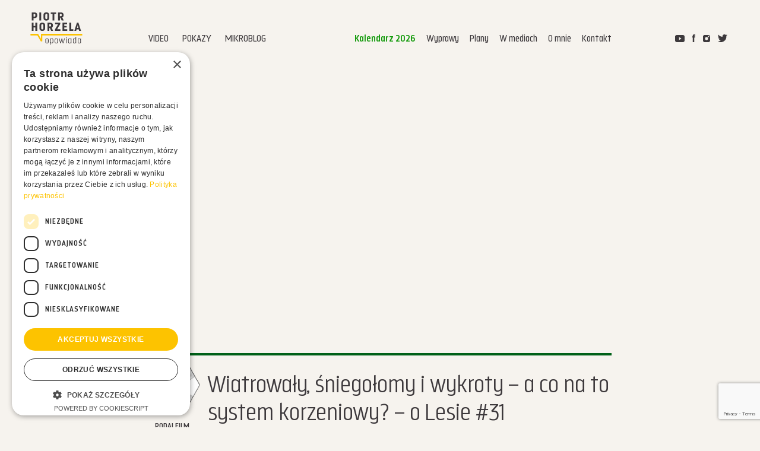

--- FILE ---
content_type: text/html; charset=UTF-8
request_url: https://piotrhorzela.com/wideo/wykrot/
body_size: 17711
content:
<!DOCTYPE html>
<html lang="pl-PL" >
	<head>
		<meta charset="UTF-8" />
		
		<script type="text/javascript" charset="UTF-8" src="//cdn.cookie-script.com/s/fce801e37321658e5bff29731474d838.js"></script>

		<link rel="stylesheet" type="text/css" media="all" href="https://piotrhorzela.com/wp-content/cache/autoptimize/css/autoptimize_single_99e7c93691dfe6f3a676b5ac098f465a.css" />
		<link rel="stylesheet" type="text/css" media="all" href="https://piotrhorzela.com/wp-content/themes/horzela/css/foundation.min.css" />
		<link rel="stylesheet" type="text/css" media="all" href="https://piotrhorzela.com/wp-content/cache/autoptimize/css/autoptimize_single_8275ca4ec2d3761e1c6aad81b080d661.css" />
		<link rel="stylesheet" type="text/css" media="all" href="https://piotrhorzela.com/wp-content/cache/autoptimize/css/autoptimize_single_0d78a84f65f3f0b16e0cfd9233960b86.css?v=1.13" />
		<link rel="pingback" href="https://piotrhorzela.com/xmlrpc.php" />
		<link rel="icon" href="https://piotrhorzela.com/wp-content/themes/horzela/images/favicon.png" type="image/png"/>
		<meta name='robots' content='index, follow, max-image-preview:large, max-snippet:-1, max-video-preview:-1' />
	<style>img:is([sizes="auto" i], [sizes^="auto," i]) { contain-intrinsic-size: 3000px 1500px }</style>
	
	<!-- This site is optimized with the Yoast SEO plugin v24.9 - https://yoast.com/wordpress/plugins/seo/ -->
	<title>Wiatrowały, śniegołomy i wykroty - a co na to system korzeniowy? - o Lesie #31 - Piotr Horzela - Opowiada</title>
	<meta name="description" content="Wykrot, wiatrołom, wiatrował, okiść i strzała. Tym razem opowiem o tym co się pod nimi kryje i dlaczego świerk wywali się szybciej niż sosna. Pozdrawiam" />
	<link rel="canonical" href="https://piotrhorzela.com/wideo/wykrot/" />
	<meta property="og:locale" content="pl_PL" />
	<meta property="og:type" content="article" />
	<meta property="og:title" content="Wykroty i inne wiatrowały - czym się różnią i które drzewa są na nie bardziej podatne?" />
	<meta property="og:description" content="Wykrot, wiatrołom, wiatrował, okiść i strzała. Tym razem opowiem o tym co się pod nimi kryje i dlaczego świerk wywali się szybciej niż sosna. Pozdrawiam" />
	<meta property="og:url" content="https://piotrhorzela.com/wideo/wykrot/" />
	<meta property="og:site_name" content="Piotr Horzela - Opowiada" />
	<meta property="article:publisher" content="http://www.facebook.com/piotrhorzela" />
	<meta property="article:modified_time" content="2018-11-05T17:47:47+00:00" />
	<meta property="og:image" content="https://piotrhorzela.com/wp-content/uploads/2018/11/Las-2-2.jpg" />
	<meta property="og:image:width" content="1200" />
	<meta property="og:image:height" content="630" />
	<meta property="og:image:type" content="image/jpeg" />
	<meta name="twitter:card" content="summary_large_image" />
	<meta name="twitter:title" content="Wykroty i inne wiatrowały - czym się różnią i które drzewa są na nie bardziej podatne?" />
	<meta name="twitter:description" content="Wykrot, wiatrołom, wiatrował, okiść i strzała. Tym razem opowiem o tym co się pod nimi kryje i dlaczego świerk wywali się szybciej niż sosna. Pozdrawiam" />
	<meta name="twitter:image" content="https://piotrhorzela.com/wp-content/uploads/2018/11/Las-2-3.jpg" />
	<meta name="twitter:site" content="@PiotrHorzela" />
	<script type="application/ld+json" class="yoast-schema-graph">{"@context":"https://schema.org","@graph":[{"@type":"WebPage","@id":"https://piotrhorzela.com/wideo/wykrot/","url":"https://piotrhorzela.com/wideo/wykrot/","name":"Wiatrowały, śniegołomy i wykroty - a co na to system korzeniowy? - o Lesie #31 - Piotr Horzela - Opowiada","isPartOf":{"@id":"https://piotrhorzela.com/#website"},"primaryImageOfPage":{"@id":"https://piotrhorzela.com/wideo/wykrot/#primaryimage"},"image":{"@id":"https://piotrhorzela.com/wideo/wykrot/#primaryimage"},"thumbnailUrl":"https://piotrhorzela.com/wp-content/uploads/2018/11/Insta-48.jpg","datePublished":"2018-11-05T16:28:01+00:00","dateModified":"2018-11-05T17:47:47+00:00","description":"Wykrot, wiatrołom, wiatrował, okiść i strzała. Tym razem opowiem o tym co się pod nimi kryje i dlaczego świerk wywali się szybciej niż sosna. Pozdrawiam","breadcrumb":{"@id":"https://piotrhorzela.com/wideo/wykrot/#breadcrumb"},"inLanguage":"pl-PL","potentialAction":[{"@type":"ReadAction","target":["https://piotrhorzela.com/wideo/wykrot/"]}]},{"@type":"ImageObject","inLanguage":"pl-PL","@id":"https://piotrhorzela.com/wideo/wykrot/#primaryimage","url":"https://piotrhorzela.com/wp-content/uploads/2018/11/Insta-48.jpg","contentUrl":"https://piotrhorzela.com/wp-content/uploads/2018/11/Insta-48.jpg","width":1920,"height":1280},{"@type":"BreadcrumbList","@id":"https://piotrhorzela.com/wideo/wykrot/#breadcrumb","itemListElement":[{"@type":"ListItem","position":1,"name":"Strona główna","item":"https://piotrhorzela.com/"},{"@type":"ListItem","position":2,"name":"Wideo","item":"https://piotrhorzela.com/wideo/"},{"@type":"ListItem","position":3,"name":"Wiatrowały, śniegołomy i wykroty &#8211; a co na to system korzeniowy? &#8211; o Lesie #31"}]},{"@type":"WebSite","@id":"https://piotrhorzela.com/#website","url":"https://piotrhorzela.com/","name":"Piotr Horzela - Opowiada","description":"Strona poświęcona mym opowieściom o świecie prowadzonym w różnej formie: na żywo, na video i w formie tekstowej.","potentialAction":[{"@type":"SearchAction","target":{"@type":"EntryPoint","urlTemplate":"https://piotrhorzela.com/?s={search_term_string}"},"query-input":{"@type":"PropertyValueSpecification","valueRequired":true,"valueName":"search_term_string"}}],"inLanguage":"pl-PL"}]}</script>
	<!-- / Yoast SEO plugin. -->


<link rel="alternate" type="application/rss+xml" title="Piotr Horzela - Opowiada &raquo; Wiatrowały, śniegołomy i wykroty &#8211; a co na to system korzeniowy? &#8211; o Lesie #31 Kanał z komentarzami" href="https://piotrhorzela.com/wideo/wykrot/feed/" />
<script type="text/javascript">
/* <![CDATA[ */
window._wpemojiSettings = {"baseUrl":"https:\/\/s.w.org\/images\/core\/emoji\/16.0.1\/72x72\/","ext":".png","svgUrl":"https:\/\/s.w.org\/images\/core\/emoji\/16.0.1\/svg\/","svgExt":".svg","source":{"concatemoji":"https:\/\/piotrhorzela.com\/wp-includes\/js\/wp-emoji-release.min.js?ver=6.8.3"}};
/*! This file is auto-generated */
!function(s,n){var o,i,e;function c(e){try{var t={supportTests:e,timestamp:(new Date).valueOf()};sessionStorage.setItem(o,JSON.stringify(t))}catch(e){}}function p(e,t,n){e.clearRect(0,0,e.canvas.width,e.canvas.height),e.fillText(t,0,0);var t=new Uint32Array(e.getImageData(0,0,e.canvas.width,e.canvas.height).data),a=(e.clearRect(0,0,e.canvas.width,e.canvas.height),e.fillText(n,0,0),new Uint32Array(e.getImageData(0,0,e.canvas.width,e.canvas.height).data));return t.every(function(e,t){return e===a[t]})}function u(e,t){e.clearRect(0,0,e.canvas.width,e.canvas.height),e.fillText(t,0,0);for(var n=e.getImageData(16,16,1,1),a=0;a<n.data.length;a++)if(0!==n.data[a])return!1;return!0}function f(e,t,n,a){switch(t){case"flag":return n(e,"\ud83c\udff3\ufe0f\u200d\u26a7\ufe0f","\ud83c\udff3\ufe0f\u200b\u26a7\ufe0f")?!1:!n(e,"\ud83c\udde8\ud83c\uddf6","\ud83c\udde8\u200b\ud83c\uddf6")&&!n(e,"\ud83c\udff4\udb40\udc67\udb40\udc62\udb40\udc65\udb40\udc6e\udb40\udc67\udb40\udc7f","\ud83c\udff4\u200b\udb40\udc67\u200b\udb40\udc62\u200b\udb40\udc65\u200b\udb40\udc6e\u200b\udb40\udc67\u200b\udb40\udc7f");case"emoji":return!a(e,"\ud83e\udedf")}return!1}function g(e,t,n,a){var r="undefined"!=typeof WorkerGlobalScope&&self instanceof WorkerGlobalScope?new OffscreenCanvas(300,150):s.createElement("canvas"),o=r.getContext("2d",{willReadFrequently:!0}),i=(o.textBaseline="top",o.font="600 32px Arial",{});return e.forEach(function(e){i[e]=t(o,e,n,a)}),i}function t(e){var t=s.createElement("script");t.src=e,t.defer=!0,s.head.appendChild(t)}"undefined"!=typeof Promise&&(o="wpEmojiSettingsSupports",i=["flag","emoji"],n.supports={everything:!0,everythingExceptFlag:!0},e=new Promise(function(e){s.addEventListener("DOMContentLoaded",e,{once:!0})}),new Promise(function(t){var n=function(){try{var e=JSON.parse(sessionStorage.getItem(o));if("object"==typeof e&&"number"==typeof e.timestamp&&(new Date).valueOf()<e.timestamp+604800&&"object"==typeof e.supportTests)return e.supportTests}catch(e){}return null}();if(!n){if("undefined"!=typeof Worker&&"undefined"!=typeof OffscreenCanvas&&"undefined"!=typeof URL&&URL.createObjectURL&&"undefined"!=typeof Blob)try{var e="postMessage("+g.toString()+"("+[JSON.stringify(i),f.toString(),p.toString(),u.toString()].join(",")+"));",a=new Blob([e],{type:"text/javascript"}),r=new Worker(URL.createObjectURL(a),{name:"wpTestEmojiSupports"});return void(r.onmessage=function(e){c(n=e.data),r.terminate(),t(n)})}catch(e){}c(n=g(i,f,p,u))}t(n)}).then(function(e){for(var t in e)n.supports[t]=e[t],n.supports.everything=n.supports.everything&&n.supports[t],"flag"!==t&&(n.supports.everythingExceptFlag=n.supports.everythingExceptFlag&&n.supports[t]);n.supports.everythingExceptFlag=n.supports.everythingExceptFlag&&!n.supports.flag,n.DOMReady=!1,n.readyCallback=function(){n.DOMReady=!0}}).then(function(){return e}).then(function(){var e;n.supports.everything||(n.readyCallback(),(e=n.source||{}).concatemoji?t(e.concatemoji):e.wpemoji&&e.twemoji&&(t(e.twemoji),t(e.wpemoji)))}))}((window,document),window._wpemojiSettings);
/* ]]> */
</script>
<style id='wp-emoji-styles-inline-css' type='text/css'>

	img.wp-smiley, img.emoji {
		display: inline !important;
		border: none !important;
		box-shadow: none !important;
		height: 1em !important;
		width: 1em !important;
		margin: 0 0.07em !important;
		vertical-align: -0.1em !important;
		background: none !important;
		padding: 0 !important;
	}
</style>
<link rel='stylesheet' id='wp-block-library-css' href='https://piotrhorzela.com/wp-includes/css/dist/block-library/style.min.css?ver=6.8.3' type='text/css' media='all' />
<style id='classic-theme-styles-inline-css' type='text/css'>
/*! This file is auto-generated */
.wp-block-button__link{color:#fff;background-color:#32373c;border-radius:9999px;box-shadow:none;text-decoration:none;padding:calc(.667em + 2px) calc(1.333em + 2px);font-size:1.125em}.wp-block-file__button{background:#32373c;color:#fff;text-decoration:none}
</style>
<style id='global-styles-inline-css' type='text/css'>
:root{--wp--preset--aspect-ratio--square: 1;--wp--preset--aspect-ratio--4-3: 4/3;--wp--preset--aspect-ratio--3-4: 3/4;--wp--preset--aspect-ratio--3-2: 3/2;--wp--preset--aspect-ratio--2-3: 2/3;--wp--preset--aspect-ratio--16-9: 16/9;--wp--preset--aspect-ratio--9-16: 9/16;--wp--preset--color--black: #000000;--wp--preset--color--cyan-bluish-gray: #abb8c3;--wp--preset--color--white: #ffffff;--wp--preset--color--pale-pink: #f78da7;--wp--preset--color--vivid-red: #cf2e2e;--wp--preset--color--luminous-vivid-orange: #ff6900;--wp--preset--color--luminous-vivid-amber: #fcb900;--wp--preset--color--light-green-cyan: #7bdcb5;--wp--preset--color--vivid-green-cyan: #00d084;--wp--preset--color--pale-cyan-blue: #8ed1fc;--wp--preset--color--vivid-cyan-blue: #0693e3;--wp--preset--color--vivid-purple: #9b51e0;--wp--preset--gradient--vivid-cyan-blue-to-vivid-purple: linear-gradient(135deg,rgba(6,147,227,1) 0%,rgb(155,81,224) 100%);--wp--preset--gradient--light-green-cyan-to-vivid-green-cyan: linear-gradient(135deg,rgb(122,220,180) 0%,rgb(0,208,130) 100%);--wp--preset--gradient--luminous-vivid-amber-to-luminous-vivid-orange: linear-gradient(135deg,rgba(252,185,0,1) 0%,rgba(255,105,0,1) 100%);--wp--preset--gradient--luminous-vivid-orange-to-vivid-red: linear-gradient(135deg,rgba(255,105,0,1) 0%,rgb(207,46,46) 100%);--wp--preset--gradient--very-light-gray-to-cyan-bluish-gray: linear-gradient(135deg,rgb(238,238,238) 0%,rgb(169,184,195) 100%);--wp--preset--gradient--cool-to-warm-spectrum: linear-gradient(135deg,rgb(74,234,220) 0%,rgb(151,120,209) 20%,rgb(207,42,186) 40%,rgb(238,44,130) 60%,rgb(251,105,98) 80%,rgb(254,248,76) 100%);--wp--preset--gradient--blush-light-purple: linear-gradient(135deg,rgb(255,206,236) 0%,rgb(152,150,240) 100%);--wp--preset--gradient--blush-bordeaux: linear-gradient(135deg,rgb(254,205,165) 0%,rgb(254,45,45) 50%,rgb(107,0,62) 100%);--wp--preset--gradient--luminous-dusk: linear-gradient(135deg,rgb(255,203,112) 0%,rgb(199,81,192) 50%,rgb(65,88,208) 100%);--wp--preset--gradient--pale-ocean: linear-gradient(135deg,rgb(255,245,203) 0%,rgb(182,227,212) 50%,rgb(51,167,181) 100%);--wp--preset--gradient--electric-grass: linear-gradient(135deg,rgb(202,248,128) 0%,rgb(113,206,126) 100%);--wp--preset--gradient--midnight: linear-gradient(135deg,rgb(2,3,129) 0%,rgb(40,116,252) 100%);--wp--preset--font-size--small: 13px;--wp--preset--font-size--medium: 20px;--wp--preset--font-size--large: 36px;--wp--preset--font-size--x-large: 42px;--wp--preset--spacing--20: 0.44rem;--wp--preset--spacing--30: 0.67rem;--wp--preset--spacing--40: 1rem;--wp--preset--spacing--50: 1.5rem;--wp--preset--spacing--60: 2.25rem;--wp--preset--spacing--70: 3.38rem;--wp--preset--spacing--80: 5.06rem;--wp--preset--shadow--natural: 6px 6px 9px rgba(0, 0, 0, 0.2);--wp--preset--shadow--deep: 12px 12px 50px rgba(0, 0, 0, 0.4);--wp--preset--shadow--sharp: 6px 6px 0px rgba(0, 0, 0, 0.2);--wp--preset--shadow--outlined: 6px 6px 0px -3px rgba(255, 255, 255, 1), 6px 6px rgba(0, 0, 0, 1);--wp--preset--shadow--crisp: 6px 6px 0px rgba(0, 0, 0, 1);}:where(.is-layout-flex){gap: 0.5em;}:where(.is-layout-grid){gap: 0.5em;}body .is-layout-flex{display: flex;}.is-layout-flex{flex-wrap: wrap;align-items: center;}.is-layout-flex > :is(*, div){margin: 0;}body .is-layout-grid{display: grid;}.is-layout-grid > :is(*, div){margin: 0;}:where(.wp-block-columns.is-layout-flex){gap: 2em;}:where(.wp-block-columns.is-layout-grid){gap: 2em;}:where(.wp-block-post-template.is-layout-flex){gap: 1.25em;}:where(.wp-block-post-template.is-layout-grid){gap: 1.25em;}.has-black-color{color: var(--wp--preset--color--black) !important;}.has-cyan-bluish-gray-color{color: var(--wp--preset--color--cyan-bluish-gray) !important;}.has-white-color{color: var(--wp--preset--color--white) !important;}.has-pale-pink-color{color: var(--wp--preset--color--pale-pink) !important;}.has-vivid-red-color{color: var(--wp--preset--color--vivid-red) !important;}.has-luminous-vivid-orange-color{color: var(--wp--preset--color--luminous-vivid-orange) !important;}.has-luminous-vivid-amber-color{color: var(--wp--preset--color--luminous-vivid-amber) !important;}.has-light-green-cyan-color{color: var(--wp--preset--color--light-green-cyan) !important;}.has-vivid-green-cyan-color{color: var(--wp--preset--color--vivid-green-cyan) !important;}.has-pale-cyan-blue-color{color: var(--wp--preset--color--pale-cyan-blue) !important;}.has-vivid-cyan-blue-color{color: var(--wp--preset--color--vivid-cyan-blue) !important;}.has-vivid-purple-color{color: var(--wp--preset--color--vivid-purple) !important;}.has-black-background-color{background-color: var(--wp--preset--color--black) !important;}.has-cyan-bluish-gray-background-color{background-color: var(--wp--preset--color--cyan-bluish-gray) !important;}.has-white-background-color{background-color: var(--wp--preset--color--white) !important;}.has-pale-pink-background-color{background-color: var(--wp--preset--color--pale-pink) !important;}.has-vivid-red-background-color{background-color: var(--wp--preset--color--vivid-red) !important;}.has-luminous-vivid-orange-background-color{background-color: var(--wp--preset--color--luminous-vivid-orange) !important;}.has-luminous-vivid-amber-background-color{background-color: var(--wp--preset--color--luminous-vivid-amber) !important;}.has-light-green-cyan-background-color{background-color: var(--wp--preset--color--light-green-cyan) !important;}.has-vivid-green-cyan-background-color{background-color: var(--wp--preset--color--vivid-green-cyan) !important;}.has-pale-cyan-blue-background-color{background-color: var(--wp--preset--color--pale-cyan-blue) !important;}.has-vivid-cyan-blue-background-color{background-color: var(--wp--preset--color--vivid-cyan-blue) !important;}.has-vivid-purple-background-color{background-color: var(--wp--preset--color--vivid-purple) !important;}.has-black-border-color{border-color: var(--wp--preset--color--black) !important;}.has-cyan-bluish-gray-border-color{border-color: var(--wp--preset--color--cyan-bluish-gray) !important;}.has-white-border-color{border-color: var(--wp--preset--color--white) !important;}.has-pale-pink-border-color{border-color: var(--wp--preset--color--pale-pink) !important;}.has-vivid-red-border-color{border-color: var(--wp--preset--color--vivid-red) !important;}.has-luminous-vivid-orange-border-color{border-color: var(--wp--preset--color--luminous-vivid-orange) !important;}.has-luminous-vivid-amber-border-color{border-color: var(--wp--preset--color--luminous-vivid-amber) !important;}.has-light-green-cyan-border-color{border-color: var(--wp--preset--color--light-green-cyan) !important;}.has-vivid-green-cyan-border-color{border-color: var(--wp--preset--color--vivid-green-cyan) !important;}.has-pale-cyan-blue-border-color{border-color: var(--wp--preset--color--pale-cyan-blue) !important;}.has-vivid-cyan-blue-border-color{border-color: var(--wp--preset--color--vivid-cyan-blue) !important;}.has-vivid-purple-border-color{border-color: var(--wp--preset--color--vivid-purple) !important;}.has-vivid-cyan-blue-to-vivid-purple-gradient-background{background: var(--wp--preset--gradient--vivid-cyan-blue-to-vivid-purple) !important;}.has-light-green-cyan-to-vivid-green-cyan-gradient-background{background: var(--wp--preset--gradient--light-green-cyan-to-vivid-green-cyan) !important;}.has-luminous-vivid-amber-to-luminous-vivid-orange-gradient-background{background: var(--wp--preset--gradient--luminous-vivid-amber-to-luminous-vivid-orange) !important;}.has-luminous-vivid-orange-to-vivid-red-gradient-background{background: var(--wp--preset--gradient--luminous-vivid-orange-to-vivid-red) !important;}.has-very-light-gray-to-cyan-bluish-gray-gradient-background{background: var(--wp--preset--gradient--very-light-gray-to-cyan-bluish-gray) !important;}.has-cool-to-warm-spectrum-gradient-background{background: var(--wp--preset--gradient--cool-to-warm-spectrum) !important;}.has-blush-light-purple-gradient-background{background: var(--wp--preset--gradient--blush-light-purple) !important;}.has-blush-bordeaux-gradient-background{background: var(--wp--preset--gradient--blush-bordeaux) !important;}.has-luminous-dusk-gradient-background{background: var(--wp--preset--gradient--luminous-dusk) !important;}.has-pale-ocean-gradient-background{background: var(--wp--preset--gradient--pale-ocean) !important;}.has-electric-grass-gradient-background{background: var(--wp--preset--gradient--electric-grass) !important;}.has-midnight-gradient-background{background: var(--wp--preset--gradient--midnight) !important;}.has-small-font-size{font-size: var(--wp--preset--font-size--small) !important;}.has-medium-font-size{font-size: var(--wp--preset--font-size--medium) !important;}.has-large-font-size{font-size: var(--wp--preset--font-size--large) !important;}.has-x-large-font-size{font-size: var(--wp--preset--font-size--x-large) !important;}
:where(.wp-block-post-template.is-layout-flex){gap: 1.25em;}:where(.wp-block-post-template.is-layout-grid){gap: 1.25em;}
:where(.wp-block-columns.is-layout-flex){gap: 2em;}:where(.wp-block-columns.is-layout-grid){gap: 2em;}
:root :where(.wp-block-pullquote){font-size: 1.5em;line-height: 1.6;}
</style>
<link rel='stylesheet' id='contact-form-7-css' href='https://piotrhorzela.com/wp-content/cache/autoptimize/css/autoptimize_single_0e4a098f3f6e3faede64db8b9da80ba2.css?ver=5.8' type='text/css' media='all' />
<link rel="https://api.w.org/" href="https://piotrhorzela.com/wp-json/" /><link rel="EditURI" type="application/rsd+xml" title="RSD" href="https://piotrhorzela.com/xmlrpc.php?rsd" />
<meta name="generator" content="WordPress 6.8.3" />
<link rel='shortlink' href='https://piotrhorzela.com/?p=1329' />
<link rel="alternate" title="oEmbed (JSON)" type="application/json+oembed" href="https://piotrhorzela.com/wp-json/oembed/1.0/embed?url=https%3A%2F%2Fpiotrhorzela.com%2Fwideo%2Fwykrot%2F" />
<link rel="alternate" title="oEmbed (XML)" type="text/xml+oembed" href="https://piotrhorzela.com/wp-json/oembed/1.0/embed?url=https%3A%2F%2Fpiotrhorzela.com%2Fwideo%2Fwykrot%2F&#038;format=xml" />
<link rel="icon" href="https://piotrhorzela.com/wp-content/uploads/2017/08/cropped-ICO_Fav-32x32.png" sizes="32x32" />
<link rel="icon" href="https://piotrhorzela.com/wp-content/uploads/2017/08/cropped-ICO_Fav-192x192.png" sizes="192x192" />
<link rel="apple-touch-icon" href="https://piotrhorzela.com/wp-content/uploads/2017/08/cropped-ICO_Fav-180x180.png" />
<meta name="msapplication-TileImage" content="https://piotrhorzela.com/wp-content/uploads/2017/08/cropped-ICO_Fav-270x270.png" />
		<style type="text/css" id="wp-custom-css">
			.nlt-terms {
	font-size:12px;
}

.comment-form .bubble, .contact-form .bubble {
	bottom:15px;
}


.price-form .bubble {
	bottom:18px;
}

.nav-featured a{
	color:#139a0b;
	font-weight:700;
}

.main-menu.right-menu li {
    margin: 0 0 0 15px;
}

.nav-bold a {
	font-weight:700 !important;
}		</style>
		

		<meta name="viewport" content="width=device-width" />
	</head>


	<body class="wp-singular wideo-template-default single single-wideo postid-1329 wp-theme-horzela" >
		<header>
			<div class="row">
				<div class="small-6 large-2 columns">
					<a href="https://piotrhorzela.com" class="logo"><?xml version="1.0" encoding="utf-8"?>
<!-- Generator: Adobe Illustrator 21.0.2, SVG Export Plug-In . SVG Version: 6.00 Build 0)  -->
<svg version="1.1" id="Layer_1" xmlns="http://www.w3.org/2000/svg" xmlns:xlink="http://www.w3.org/1999/xlink" x="0px" y="0px"
	 viewBox="0 0 474 298" style="enable-background:new 0 0 474 298;" xml:space="preserve">
<style type="text/css">
	.st0-logo{fill:#3D393C;}
	.st1-logo{fill:#FCC200;}
</style>
<g class="firstname">
	<path class="st0-logo" d="M15.8,5h25.8C56.1,5,65,12.7,65,27.2v6.4c0,14.7-9,22.3-23.4,22.3h-9.4v21.4H15.8V5z M41.6,42.3
		c4.5,0,7.1-3,7.1-10.5v-2.7c0-7.4-2.6-10.2-7.1-10.2h-9.4v23.4H41.6z"/>
	<path class="st0-logo" d="M84.1,5h16.4v72.2H84.1V5z"/>
	<path class="st0-logo" d="M121.3,25.8C121.3,11,132.7,4,146.9,4c13.9,0,25.3,7,25.3,21.8v30.7c0,14.8-11.4,21.9-25.3,21.9
		c-14.1,0-25.6-7.1-25.6-21.9V25.8z M137.7,54.9c0,7.4,4,9.7,9.2,9.7c4.9,0,9-2.3,9-9.7V27.4c0-7.4-4.1-9.7-9-9.7
		c-5.2,0-9.2,2.3-9.2,9.7V54.9z"/>
	<path class="st0-logo" d="M202.3,18.8h-15.9V5h48.3v13.7h-16v58.5h-16.4V18.8z"/>
	<path class="st0-logo" d="M273.4,51.9h-5.1v25.4h-16.4V5h25.8c14.5,0,23.4,7.6,23.4,20.1v6.7c0,8.8-4.2,14.3-11.4,17.8l12.9,27.7h-18.3
		L273.4,51.9z M268.2,38.2h9.5c4.5,0,7-3.3,7-8.6V27c0-5.4-2.5-8.2-7-8.2h-9.5V38.2z"/>
</g>
<g>
	<path class="st0-logo" d="M15.8,97.7h16.4v28.1h16.5V97.7h16.4v72.2H48.7v-30H32.2v30H15.8V97.7z"/>
	<path class="st0-logo" d="M85.1,118.4c0-14.8,11.5-21.8,25.6-21.8c13.9,0,25.3,7,25.3,21.8v30.7c0,14.8-11.4,21.9-25.3,21.9
		c-14.1,0-25.6-7.1-25.6-21.9V118.4z M101.5,147.5c0,7.4,4,9.7,9.2,9.7c4.9,0,9-2.3,9-9.7v-27.5c0-7.4-4.1-9.7-9-9.7
		c-5.2,0-9.2,2.3-9.2,9.7V147.5z"/>
	<path class="st0-logo" d="M178.3,144.5h-5.1v25.4h-16.4V97.7h25.8c14.5,0,23.4,7.6,23.4,20.1v6.7c0,8.8-4.2,14.3-11.4,17.8l12.9,27.7
		h-18.3L178.3,144.5z M173.2,130.8h9.5c4.5,0,7-3.3,7-8.6v-2.6c0-5.4-2.5-8.2-7-8.2h-9.5V130.8z"/>
	<path class="st0-logo" d="M223.8,158.2l27.8-46.8h-26.7V97.7H271v12.1l-27.6,46.4h28.9v13.7h-48.5V158.2z"/>
	<path class="st0-logo" d="M291,97.7h41.9v13.8h-25.5v15h21.3v13.6h-21.3v16.1h26.2v13.7H291V97.7z"/>
	<path class="st0-logo" d="M353.1,97.7h16.4v58.5H388v13.7h-34.9V97.7z"/>
	<path class="st0-logo" d="M440.7,169.9l-3.5-13.2h-19.3l-3.5,13.2h-16.6l22.8-72.2h14l22.8,72.2H440.7z M421.3,144h12.5l-3.6-13.4
		c-1.4-5.6-2.5-12.9-2.6-13.9c-0.1,0.7-1.1,8.4-2.6,13.8L421.3,144z"/>
</g>
<g>
	<path class="st0-logo" d="M137.9,251.9c0-10,5.6-14.3,14.7-14.3c9,0,14.6,4.4,14.6,14.3v16.8c0,10-5.6,14.3-14.6,14.3
		c-9.1,0-14.7-4.4-14.7-14.3V251.9z M143.3,267.8c0,8.1,3.3,10.9,9.2,10.9c5.9,0,9.2-2.8,9.2-10.9v-15c0-8.1-3.3-10.9-9.2-10.9
		c-6,0-9.2,2.8-9.2,10.9V267.8z"/>
	<path class="st0-logo" d="M185.3,276.6V294h-5.4v-55.6h3.6l1.4,4.7c2.5-3.1,7-5.5,11.8-5.5c8.5,0,12.2,4.5,12.2,13.6v16.8
		c0,9.1-3.7,13.6-12.2,13.6C192.2,281.6,187.8,279.5,185.3,276.6z M185.3,270.8c2.1,3.6,6.3,6.3,10.5,6.3c5.4,0,7.7-2.6,7.7-10V252
		c0-7.3-2.3-9.9-7.7-9.9c-4.2,0-8.4,2.7-10.5,6.3V270.8z"/>
	<path class="st0-logo" d="M221.4,251.9c0-10,5.6-14.3,14.7-14.3c9,0,14.6,4.4,14.6,14.3v16.8c0,10-5.6,14.3-14.6,14.3
		c-9.1,0-14.7-4.4-14.7-14.3V251.9z M226.8,267.8c0,8.1,3.3,10.9,9.2,10.9c5.9,0,9.2-2.8,9.2-10.9v-15c0-8.1-3.3-10.9-9.2-10.9
		c-6,0-9.2,2.8-9.2,10.9V267.8z"/>
	<path class="st0-logo" d="M312.5,238.4l-12.2,43.9h-6.1l-6.8-28.4c-0.6-2.7-1-5.3-1.5-8.2c-0.2,3-0.7,5.6-1.3,8.2l-6.9,28.4h-6.1
		l-12.1-43.9h5.6l8.1,31.9l1.4,7.4c0-1.3,0.8-4.5,1.4-7.3l7.4-32h5.3l7.4,31.9c0.5,2.7,1.3,6,1.5,7.3c0.1-1.3,0.8-4.5,1.3-7.2
		l8.1-32H312.5z"/>
	<path class="st0-logo" d="M326,233.3c-2.6,0-4.1-1.3-4.1-3.8c0-2.5,1.5-3.8,4.1-3.8c2.4,0,4.1,1.3,4.1,3.8
		C330.1,232,328.4,233.3,326,233.3z M328.6,238.4v43.9h-5.4v-43.9H328.6z"/>
	<path class="st0-logo" d="M371.4,238.4v43.9h-3.3l-1.6-4.7c-2.7,3.1-7.1,5.5-11.9,5.5c-8.5,0-12.1-4.5-12.1-13.6v-18.3
		c0-9.1,3.7-13.6,12.1-13.6c4.8,0,9.2,2.4,11.9,5.5l1.6-4.7H371.4z M366,248.4c-2.1-3.5-6.3-6.3-10.5-6.3c-5.3,0-7.7,2.6-7.7,9.9
		v16.6c0,7.3,2.4,9.9,7.7,9.9c4.2,0,8.4-2.7,10.5-6.3V248.4z"/>
	<path class="st0-logo" d="M414.2,223.2v59h-3.5l-1.3-4.7c-2.7,3.1-7.1,5.5-11.9,5.5c-8.5,0-12.1-4.5-12.1-13.6v-18.3
		c0-9.1,3.6-13.6,12.1-13.6c4.5,0,8.9,2.1,11.4,5.1v-18.5L414.2,223.2z M408.8,248.4c-2.1-3.5-6.3-6.3-10.5-6.3
		c-5.3,0-7.7,2.6-7.7,9.9v16.6c0,7.3,2.4,9.9,7.7,9.9c4.2,0,8.4-2.7,10.5-6.3V248.4z"/>
	<path class="st0-logo" d="M457,238.4v43.9h-3.3l-1.6-4.7c-2.7,3.1-7.1,5.5-11.9,5.5c-8.5,0-12.1-4.5-12.1-13.6v-18.3
		c0-9.1,3.7-13.6,12.1-13.6c4.8,0,9.2,2.4,11.9,5.5l1.6-4.7H457z M451.6,248.4c-2.1-3.5-6.3-6.3-10.5-6.3c-5.3,0-7.7,2.6-7.7,9.9
		v16.6c0,7.3,2.4,9.9,7.7,9.9c4.2,0,8.4-2.7,10.5-6.3V248.4z"/>
</g>
<polygon class="st1-logo" points="98.9,197.4 98.9,242.5 72.7,197.4 4.6,197.4 4.6,211.1 66.3,211.1 97.4,264.9 110.6,264.9 110.6,211.1 
	468.6,211.1 468.6,197.4 "/>
</svg>
</a>
					&nbsp;
				</div>
				<div class="small-6 columns hide-for-large">
					<div class="hamburger">
						<div class="line line1"></div>
						<div class="line line2"></div>
						<div class="line line3"></div>
						<?xml version="1.0" encoding="utf-8"?>
<!-- Generator: Adobe Illustrator 21.0.2, SVG Export Plug-In . SVG Version: 6.00 Build 0)  -->
<svg version="1.1" id="Layer_1" xmlns="http://www.w3.org/2000/svg" xmlns:xlink="http://www.w3.org/1999/xlink" x="0px" y="0px"
	 viewBox="0 0 69 60" style="enable-background:new 0 0 69 60;" xml:space="preserve">
<style type="text/css">
	.hex-st0{stroke-width:2;stroke-miterlimit:10;}
</style>
<polygon class="hex-st0" points="18.5,57.9 2.5,30.2 18.5,2.5 50.5,2.5 66.5,30.2 50.5,57.9 "/>
</svg>
					</div>
				</div>
				<div class="small-12 large-3 columns show-for-large">
					<div class="menu-lewe-container"><ul id="menu-lewe" class="main-menu left-menu"><li id="menu-item-257" class="menu-item menu-item-type-custom menu-item-object-custom menu-item-257"><a href="https://piotrhorzela.com/wideo">Video</a></li>
<li id="menu-item-332" class="menu-item menu-item-type-post_type menu-item-object-page menu-item-332"><a href="https://piotrhorzela.com/pokazy/">Pokazy</a></li>
<li id="menu-item-258" class="menu-item menu-item-type-post_type menu-item-object-page current_page_parent menu-item-258"><a href="https://piotrhorzela.com/mikroblog/">Mikroblog</a></li>
</ul></div>				</div>
				<div class="small-12 large-5 columns show-for-large">
					<div class="menu-prawe-container"><ul id="menu-prawe" class="main-menu right-menu"><li id="menu-item-1740" class="nav-featured menu-item menu-item-type-custom menu-item-object-custom menu-item-1740"><a href="https://kalendarz.piotrhorzela.com/">Kalendarz 2026</a></li>
<li id="menu-item-23" class="menu-item menu-item-type-post_type menu-item-object-page menu-item-23"><a href="https://piotrhorzela.com/wyprawy/">Wyprawy</a></li>
<li id="menu-item-28" class="menu-item menu-item-type-post_type menu-item-object-page menu-item-28"><a href="https://piotrhorzela.com/plany/">Plany</a></li>
<li id="menu-item-26" class="menu-item menu-item-type-post_type menu-item-object-page menu-item-26"><a href="https://piotrhorzela.com/w-mediach/">W mediach</a></li>
<li id="menu-item-25" class="menu-item menu-item-type-post_type menu-item-object-page menu-item-25"><a href="https://piotrhorzela.com/o-mnie/">O mnie</a></li>
<li id="menu-item-24" class="menu-item menu-item-type-post_type menu-item-object-page menu-item-24"><a href="https://piotrhorzela.com/kontakt/">Kontakt</a></li>
</ul></div>				</div>
				<div class="small-6 large-2 columns header-social show-for-large">
											<a href="https://www.youtube.com/user/PiotrHTour" target="_blank"><svg xmlns="http://www.w3.org/2000/svg" width="15.844" height="12" viewBox="0 0 15.844 12">
  <metadata><?xpacket begin="﻿" id="W5M0MpCehiHzreSzNTczkc9d"?>
<x:xmpmeta xmlns:x="adobe:ns:meta/" x:xmptk="Adobe XMP Core 5.6-c138 79.159824, 2016/09/14-01:09:01        ">
   <rdf:RDF xmlns:rdf="http://www.w3.org/1999/02/22-rdf-syntax-ns#">
      <rdf:Description rdf:about=""/>
   </rdf:RDF>
</x:xmpmeta>                    
<?xpacket end="w"?></metadata>
<defs>

  </defs>
  <path id="YT" class="cls-1" d="M922.839,57.5H913a3.009,3.009,0,0,0-3,3v6a3.009,3.009,0,0,0,3,3h9.839a3.009,3.009,0,0,0,3-3v-6A3.009,3.009,0,0,0,922.839,57.5ZM920.2,63.765l-3.152,1.97a0.253,0.253,0,0,1-.424-0.235v-4a0.253,0.253,0,0,1,.424-0.235l3.152,1.97A0.288,0.288,0,0,1,920.2,63.765Z" transform="translate(-910 -57.5)"/>
</svg>
</a>
						<a href="https://www.facebook.com/piotrhorzela" target="_blank"><svg xmlns="http://www.w3.org/2000/svg" width="5.344" height="12.875" viewBox="0 0 5.344 12.875">
  <metadata><?xpacket begin="﻿" id="W5M0MpCehiHzreSzNTczkc9d"?>
<x:xmpmeta xmlns:x="adobe:ns:meta/" x:xmptk="Adobe XMP Core 5.6-c138 79.159824, 2016/09/14-01:09:01        ">
   <rdf:RDF xmlns:rdf="http://www.w3.org/1999/02/22-rdf-syntax-ns#">
      <rdf:Description rdf:about=""/>
   </rdf:RDF>
</x:xmpmeta>
                                                                                                    
                                                                                                    
                                                                                                    
                                                                                                    
                                                                                                    
                                                                                                    
                                                                                                    
                                                                                                    
                                                                                                    
                                                                                                    
                                                                                                    
                                                                                                    
                                                                                                    
                                                                                                    
                                                                                                    
                                                                                                    
                                                                                                    
                                                                                                    
                                                                                                    
                                                                                                    
                           
<?xpacket end="w"?></metadata>
<defs>
    <style>
      .cls-1 {
        fill: #3d393c;
        fill-rule: evenodd;
      }
    </style>
  </defs>
  <path id="FB" class="cls-1" d="M937.486,62.231h-0.73V60.2h0.73V59.448c0-1.565.661-2.382,2.5-2.382a6.369,6.369,0,0,1,2.105.33v1.9a5.347,5.347,0,0,0-1.287-.174,0.622,0.622,0,0,0-.7.73V60.2h1.669v2.035h-1.669v7.7h-2.626v-7.7Z" transform="translate(-936.75 -57.063)"/>
</svg>
</a>
						<a href="https://www.instagram.com/horzela_opowiada" target="_blank"><svg xmlns="http://www.w3.org/2000/svg" width="12" height="12" viewBox="0 0 12 12">
  <metadata><?xpacket begin="﻿" id="W5M0MpCehiHzreSzNTczkc9d"?>
<x:xmpmeta xmlns:x="adobe:ns:meta/" x:xmptk="Adobe XMP Core 5.6-c138 79.159824, 2016/09/14-01:09:01        ">
   <rdf:RDF xmlns:rdf="http://www.w3.org/1999/02/22-rdf-syntax-ns#">
      <rdf:Description rdf:about=""/>
   </rdf:RDF>
</x:xmpmeta>
                                                                                                    
                                                                                                    
                                                                                                    
                                                                                                    
                                                                                                    
                                                                                                    
                                                                                                    
                                                                                                    
                                                                                                    
                                                                                                    
                                                                                                    
                                                                                                    
                                                                                                    
                                                                                                    
                                                                                                    
                                                                                                    
                                                                                                    
                                                                                                    
                                                                                                    
                                                                                                    
                           
<?xpacket end="w"?></metadata>
<defs>
    <style>
      .cls-1 {
        fill: #3d393c;
        fill-rule: evenodd;
      }
    </style>
  </defs>
  <path id="Instagram" class="cls-1" d="M962.8,57.5h-6a3.009,3.009,0,0,0-3,3v6a3.009,3.009,0,0,0,3,3h6a3.009,3.009,0,0,0,3-3v-6A3.009,3.009,0,0,0,962.8,57.5Zm-3,8.5a2.5,2.5,0,1,1,2.5-2.5A2.5,2.5,0,0,1,959.8,66Zm3.44-4.939a1,1,0,1,1,1-1A1,1,0,0,1,963.237,61.061Z" transform="translate(-953.813 -57.5)"/>
</svg>
</a>
						<a href="https://twitter.com/PiotrHorzela" target="_blank"><svg xmlns="http://www.w3.org/2000/svg" width="15.719" height="12.75" viewBox="0 0 15.719 12.75">
  <metadata><?xpacket begin="﻿" id="W5M0MpCehiHzreSzNTczkc9d"?>
<x:xmpmeta xmlns:x="adobe:ns:meta/" x:xmptk="Adobe XMP Core 5.6-c138 79.159824, 2016/09/14-01:09:01        ">
   <rdf:RDF xmlns:rdf="http://www.w3.org/1999/02/22-rdf-syntax-ns#">
      <rdf:Description rdf:about=""/>
   </rdf:RDF>
</x:xmpmeta>
                                                                                                    
                                                                                                    
                                                                                                    
                                                                                                    
                                                                                                    
                                                                                                    
                                                                                                    
                                                                                                    
                                                                                                    
                                                                                                    
                                                                                                    
                                                                                                    
                                                                                                    
                                                                                                    
                                                                                                    
                                                                                                    
                                                                                                    
                                                                                                    
                                                                                                    
                                                                                                    
                           
<?xpacket end="w"?></metadata>
<defs>
    <style>
      .cls-1 {
        fill: #3d393c;
        fill-rule: evenodd;
      }
    </style>
  </defs>
  <path id="Twitter" class="cls-1" d="M976.274,68.44a9.176,9.176,0,0,0,14.116-8.147,6.523,6.523,0,0,0,1.61-1.67,6.456,6.456,0,0,1-1.852.508,3.235,3.235,0,0,0,1.418-1.785,6.467,6.467,0,0,1-2.049.783,3.228,3.228,0,0,0-5.5,2.943A9.156,9.156,0,0,1,977.37,57.7a3.229,3.229,0,0,0,1,4.308,3.216,3.216,0,0,1-1.462-.4,3.23,3.23,0,0,0,2.588,3.2,3.227,3.227,0,0,1-1.457.055,3.229,3.229,0,0,0,3.014,2.241A6.485,6.485,0,0,1,976.274,68.44Z" transform="translate(-976.281 -57.125)"/>
</svg>
</a>
									</div>
			</div>
		</header>


			<style>
			.page-content a, .comments-wrapper, .text-under-icon {
				color:#006018;
			}

			.share-link .st0, .comments-wrapper .st0{
				stroke:#006018;
			}

			.share-link:hover .st0, .comments-wrapper:hover .st0, #Ikona_Lokalizacja  {
				fill:#006018 !important;
			}

			.photo-wrapper .yellow-line, .youtube-wrapper .yellow-line {
				background:#006018			}
		</style>

		<article class="post-article">
			<div class="post-wrapper">
				<div class="row pt25 pb25">
					<div class="small-12 large-8 large-offset-2 columns text-center">
						<div class="youtube-wrapper">
							<iframe title="Wykroty, korzenie i inne &quot;wały&quot; - o Lesie #31" width="800" height="450" src="https://www.youtube.com/embed/J93qs6Gv4yo?feature=oembed" frameborder="0" allow="accelerometer; autoplay; clipboard-write; encrypted-media; gyroscope; picture-in-picture; web-share" referrerpolicy="strict-origin-when-cross-origin" allowfullscreen></iframe>							<div class="yellow-line"></div>
						</div>
					</div>
				</div>
				<div class="row post-title-row pb25 large-pb10 zindex5">
					<div class="small-12 medium-2 large-1 large-offset-2 columns  text-center medium-text-right large-text-center relative relative">
						<img src="https://piotrhorzela.com/wp-content/themes/horzela/images/icon-video.png" class="post-type-icon mb20 medium-mb0" />
						<div class="share-video mt10 large-pt0 show-for-medium">
							Podaj film<br />znajomym
							<a href="https://www.facebook.com/sharer/sharer.php?u=https%3A%2F%2Fpiotrhorzela.com%2Fwideo%2Fwykrot%2F" class="facebook-share share-link">
								<?xml version="1.0" encoding="utf-8"?>
<!-- Generator: Adobe Illustrator 21.0.2, SVG Export Plug-In . SVG Version: 6.00 Build 0)  -->
<svg version="1.1" id="_x31_" xmlns="http://www.w3.org/2000/svg" xmlns:xlink="http://www.w3.org/1999/xlink" x="0px" y="0px"
	 viewBox="0 0 33.2 28.7" style="enable-background:new 0 0 33.2 28.7;" xml:space="preserve">
<style type="text/css">
	.st0{fill:transparent;stroke:#FDC300;stroke-width:1;stroke-miterlimit:10;}
	.st1{fill:#3D393C;}
</style>
<g>
	<polygon class="st0" points="8.6,28.2 0.6,14.4 8.6,0.5 24.6,0.5 32.6,14.4 24.6,28.2 	"/>
	<g>
		<path class="st1" d="M15.2,13.1h-0.7v-2h0.7v-0.7c0-1.6,0.7-2.4,2.5-2.4c0.7,0,1.6,0.1,2.1,0.3v1.9C19.4,10.1,19,10,18.5,10
			c-0.5,0-0.7,0.2-0.7,0.7v0.3h1.7v2h-1.7v7.7h-2.6V13.1z"/>
	</g>
</g>
</svg>
							</a>
							<a href="https://twitter.com/home?status=https%3A%2F%2Fpiotrhorzela.com%2Fwideo%2Fwykrot%2F" class="twitter-share share-link">
								<?xml version="1.0" encoding="utf-8"?>
<!-- Generator: Adobe Illustrator 21.0.2, SVG Export Plug-In . SVG Version: 6.00 Build 0)  -->
<svg version="1.1" id="_x31_" xmlns="http://www.w3.org/2000/svg" xmlns:xlink="http://www.w3.org/1999/xlink" x="0px" y="0px"
	 viewBox="0 0 33.2 28.7" style="enable-background:new 0 0 33.2 28.7;" xml:space="preserve">
<style type="text/css">
	.st0{fill:none;stroke:#FCC200;stroke-width:1;stroke-miterlimit:10;}
	.st1{fill:#3D393C;}
</style>
<g>
	<polygon class="st0" points="8.8,27.7 1,14.1 8.8,0.5 24.5,0.5 32.4,14.1 24.5,27.7 	"/>
	<path class="st1" d="M9.6,19c1.4,0.9,3.1,1.4,4.9,1.4c5.9,0,9.2-5,9-9.4c0.6-0.4,1.2-1,1.6-1.6c-0.6,0.3-1.2,0.4-1.8,0.5
		c0.7-0.4,1.2-1,1.4-1.8c-0.6,0.4-1.3,0.6-2,0.8c-0.6-0.6-1.4-1-2.3-1c-2,0-3.5,1.9-3.1,3.9c-2.6-0.1-5-1.4-6.5-3.3
		c-0.8,1.4-0.4,3.3,1,4.2c-0.5,0-1-0.2-1.4-0.4c0,1.5,1,2.8,2.5,3.1c-0.4,0.1-0.9,0.1-1.4,0.1c0.4,1.3,1.6,2.2,3,2.2
		C13,18.7,11.3,19.2,9.6,19z"/>
</g>
</svg>
							</a>
							<a href="mailto:mailznajomego@piotrhorzela.com?subject=&amp;body=https%3A%2F%2Fpiotrhorzela.com%2Fwideo%2Fwykrot%2F" class="mail-share share-link">
								<?xml version="1.0" encoding="utf-8"?>
<!-- Generator: Adobe Illustrator 21.0.2, SVG Export Plug-In . SVG Version: 6.00 Build 0)  -->
<svg version="1.1" id="_x31_" xmlns="http://www.w3.org/2000/svg" xmlns:xlink="http://www.w3.org/1999/xlink" x="0px" y="0px"
	 viewBox="0 0 33.2 28.7" style="enable-background:new 0 0 33.2 28.7;" xml:space="preserve">
<style type="text/css">
	.st0{fill:none;stroke:#FDC300;stroke-width:1;stroke-miterlimit:10;}
	.st1{fill:#3D393C;}
	.st2{fill:none;stroke:#3D393C;stroke-width:2;stroke-miterlimit:10;}
</style>
<g>
	<polygon class="st0" points="8.6,28.2 0.6,14.4 8.6,0.5 24.6,0.5 32.6,14.4 24.6,28.2 	"/>
	<g>
		<path class="st1" d="M22.5,10.4v8H10.7v-8H22.5 M24.5,8.4H8.7v12h15.8V8.4L24.5,8.4z"/>
	</g>
	<polyline class="st2" points="9.6,9.2 16.6,14.8 23.6,9.2 	"/>
</g>
</svg>
							</a>

						</div>
						&nbsp;
													<a href="#comments" class="goto-comments video-comments show-for-medium">
								<div class="comments-wrapper">

									<?xml version="1.0" encoding="utf-8"?>
<!-- Generator: Adobe Illustrator 21.0.2, SVG Export Plug-In . SVG Version: 6.00 Build 0)  -->
<svg version="1.1" id="_x31_" xmlns="http://www.w3.org/2000/svg" xmlns:xlink="http://www.w3.org/1999/xlink" x="0px" y="0px"
	 viewBox="0 0 33.2 28.7" style="enable-background:new 0 0 33.2 28.7;" xml:space="preserve">
<style type="text/css">
	.st0{fill:none;stroke:#838834;stroke-width:1;stroke-miterlimit:10;}
	.st1{fill:#3D393C;}
</style>
<polygon class="st0" points="8.9,27.7 1.2,14.3 8.9,1 24.3,1 32,14.3 24.3,27.7 "/>
<path class="st1" d="M24.2,8.4H9v10.2h7.3l2.2,3.8h1.8v-3.8h3.9V8.4z M22.3,16.7h-3.6v2.7l-1.6-2.7h-6.2v-6.3h11.4V16.7z"/>
</svg>
																			Rozpocznij<br />dyskusję
																		<div class="">
																			</div>
								</div>
							</a>
											</div>

					<div class="small-12 medium-10 large-7 columns text-center medium-text-left end mb20 medium-mb0">
						<h1>Wiatrowały, śniegołomy i wykroty &#8211; a co na to system korzeniowy? &#8211; o Lesie #31</h1>
					</div>


				</div>

																	

<div class="row large-mt25">
			<div class="small-12 medium-2 large-1 large-offset-2 columns text-center">
						<span class="fs0">&nbsp;</span>
		</div>
		<div class="small-12  medium-8 large-7 columns page-content end relative">
		<p>Tym razem wybrałem się do lasu w poszukiwaniu wywróconych drzew. Nie było to trudne zadanie, ponieważ latem 2016 roku w Puszczy Knyszyńskiej miała miejsce wichura, której ślady widoczne są do dziś. Część drzew oczywiście została uprzątnięta, ale miejsca podmokłe wyglądają tak jak 2 lata temu.</p>
<h2>Rysunki</h2>
<p>Poniżej zamieszczam dowód, świadczący o moich nikłych umiejętnościach plastycznych. Żeby nałożyć grafikę na film (w tym przypadku system korzeniowy), trzeba go najpierw nabazgrać. Nie potrafię tego robić bezpośrednio w programie graficznym więc&#8230; cierpię z ołówkiem w ręku.</p>
<p>Później trzeba to sfotografować, wrzucić do kompa i spróbować nanieść równe linie w Photoshopie. Tyle z tym ceregieli. Ale dużo łatwiej coś objaśnić mając podpórkę terenową i graficzną.</p>
<p>Do zobaczenia podczas kolejnego odcinka!<br />
No i w lesie, mam nadzieję 😉<br />
Piotr.</p>


			</div>
</div>


																										<div class="row">
		<div class="small-12 large-8 columns large-offset-2">
			<div class="row small-up-1 medium-up-2 text-center">
									<div class="column">
						<div class="photo-wrapper">
							<a href="https://piotrhorzela.com/wp-content/uploads/2018/11/korzenie3-e1541434519723-1200x900.jpg" class="show-big-photo" data-description="">
								<img width="1024" height="768" src="https://piotrhorzela.com/wp-content/uploads/2018/11/korzenie3-e1541434519723-1024x768.jpg" class="attachment-large size-large" alt="" decoding="async" fetchpriority="high" srcset="https://piotrhorzela.com/wp-content/uploads/2018/11/korzenie3-e1541434519723-1024x768.jpg 1024w, https://piotrhorzela.com/wp-content/uploads/2018/11/korzenie3-e1541434519723-300x225.jpg 300w, https://piotrhorzela.com/wp-content/uploads/2018/11/korzenie3-e1541434519723-768x576.jpg 768w, https://piotrhorzela.com/wp-content/uploads/2018/11/korzenie3-e1541434519723.jpg 1200w" sizes="(max-width: 1024px) 100vw, 1024px" />							</a>
							<div class="yellow-line"></div>
						</div>
					</div>
									<div class="column">
						<div class="photo-wrapper">
							<a href="https://piotrhorzela.com/wp-content/uploads/2018/11/poziome-1200x900.png" class="show-big-photo" data-description="">
								<img width="1024" height="768" src="https://piotrhorzela.com/wp-content/uploads/2018/11/poziome-1024x768.png" class="attachment-large size-large" alt="" decoding="async" srcset="https://piotrhorzela.com/wp-content/uploads/2018/11/poziome-1024x768.png 1024w, https://piotrhorzela.com/wp-content/uploads/2018/11/poziome-300x225.png 300w, https://piotrhorzela.com/wp-content/uploads/2018/11/poziome-768x576.png 768w, https://piotrhorzela.com/wp-content/uploads/2018/11/poziome-1920x1440.png 1920w, https://piotrhorzela.com/wp-content/uploads/2018/11/poziome-e1541434532752.png 1200w" sizes="(max-width: 1024px) 100vw, 1024px" />							</a>
							<div class="yellow-line"></div>
						</div>
					</div>
							</div>
		</div>
	</div>
																
				<div class="row">
					<div class="small-12 large-7 columns large-offset-3 tag-list">
											</div>
				</div>
												<div class="row next-prev-post pt25">
					<div class="small-12 large-8 large-offset-2 end columns">
						<div class="row">
							<div class="small-6 columns">
								<a href="https://piotrhorzela.com/wideo/gdzyby-nadrzewne/" rel="prev"><img src="https://piotrhorzela.com/wp-content/themes/horzela/images/previous.png" /> Poprzedni film</a> &nbsp;
							</div>
							<div class="small-6 text-right columns">
								<a href="https://piotrhorzela.com/wideo/jak-sciac-drzew/" rel="next">Następny film <img src="https://piotrhorzela.com/wp-content/themes/horzela/images/next.png" /></a> 
							</div>
						</div>
						<hr />
					</div>
				</div>
			</div>
			<a href="#" class="gt-next">Dalej<br /><img src="https://piotrhorzela.com/wp-content/themes/horzela/images/down.png" /></a>
		</article>

		<div class="row">
			<div class="small-12 columns text-center large-pt50">
				<h2 class="subtitle uppercase">Zobacz inne wpisy</h2>
			</div>
		</div>
		<div class="row">
			<div class="small-12 columns text-center category-list">
				<a href="https://piotrhorzela.com/wideo/" class="active category-filter" data-show="all">#Wszystkie</a>
										<a href="https://piotrhorzela.com/wideo-kategoria/olesie/" class="category-filter" data-show="olesie">#oLesie</a>
												<a href="https://piotrhorzela.com/wideo-kategoria/opowiesci-roznej-tresci/" class="category-filter" data-show="opowiesci-roznej-tresci">#Opowieści Różnej Treści</a>
												<a href="https://piotrhorzela.com/wideo-kategoria/wyspyowcze/" class="category-filter" data-show="wyspyowcze">#Wyspy Owcze</a>
												<a href="https://piotrhorzela.com/wideo-kategoria/las-w-nas/" class="category-filter" data-show="las-w-nas">Las w Nas</a>
												<a href="https://piotrhorzela.com/wideo-kategoria/o-kleszczach/" class="category-filter" data-show="o-kleszczach">o Kleszczach</a>
									</div>
		</div>
					<div class="post-list pt25 pb25">
				<div class="row small-up-1 large-up-3">
											<div class="column">
							
<a href="https://piotrhorzela.com/wideo/rok-w-lesie-historie-z-terenu-i-ciekawostki/" class="post-box has-thumbnail">
			<div class="photo-overflow">
			<img width="1024" height="573" src="https://piotrhorzela.com/wp-content/uploads/2025/11/Zrzut-ekranu-2025-11-26-o-16.09.35-1024x573.png" class="attachment-large size-large wp-post-image" alt="" decoding="async" srcset="https://piotrhorzela.com/wp-content/uploads/2025/11/Zrzut-ekranu-2025-11-26-o-16.09.35-1024x573.png 1024w, https://piotrhorzela.com/wp-content/uploads/2025/11/Zrzut-ekranu-2025-11-26-o-16.09.35-300x168.png 300w, https://piotrhorzela.com/wp-content/uploads/2025/11/Zrzut-ekranu-2025-11-26-o-16.09.35-768x430.png 768w, https://piotrhorzela.com/wp-content/uploads/2025/11/Zrzut-ekranu-2025-11-26-o-16.09.35-1536x860.png 1536w, https://piotrhorzela.com/wp-content/uploads/2025/11/Zrzut-ekranu-2025-11-26-o-16.09.35-2048x1147.png 2048w, https://piotrhorzela.com/wp-content/uploads/2025/11/Zrzut-ekranu-2025-11-26-o-16.09.35-1920x1075.png 1920w, https://piotrhorzela.com/wp-content/uploads/2025/11/Zrzut-ekranu-2025-11-26-o-16.09.35-1200x672.png 1200w" sizes="(max-width: 1024px) 100vw, 1024px" />		</div>
		<div class="post-info">
		<div class="pb-date">26.11.2025</div>
		<div class="pb-title">Rok w lesie! &#8211; Historie z terenu i ciekawostki</div>
	</div>
	<div class="yellow-line"></div>
	<img src="https://piotrhorzela.com/wp-content/themes/horzela/images/post-cloud.png" class="bubble" />
	<div class="bg-on-photo"></div>
</a>						</div>
											<div class="column">
							
<a href="https://piotrhorzela.com/wideo/w-poszukiwaniu-kiwi-ciekawostki-z-nowej-zelandii/" class="post-box has-thumbnail">
			<div class="photo-overflow">
			<img width="1024" height="683" src="https://piotrhorzela.com/wp-content/uploads/2025/06/Foto-NZ-Film_-52-1024x683.jpg" class="attachment-large size-large wp-post-image" alt="" decoding="async" loading="lazy" srcset="https://piotrhorzela.com/wp-content/uploads/2025/06/Foto-NZ-Film_-52-1024x683.jpg 1024w, https://piotrhorzela.com/wp-content/uploads/2025/06/Foto-NZ-Film_-52-300x200.jpg 300w, https://piotrhorzela.com/wp-content/uploads/2025/06/Foto-NZ-Film_-52-768x512.jpg 768w, https://piotrhorzela.com/wp-content/uploads/2025/06/Foto-NZ-Film_-52-1536x1024.jpg 1536w, https://piotrhorzela.com/wp-content/uploads/2025/06/Foto-NZ-Film_-52-2048x1365.jpg 2048w, https://piotrhorzela.com/wp-content/uploads/2025/06/Foto-NZ-Film_-52-scaled-e1750771507622.jpg 1920w, https://piotrhorzela.com/wp-content/uploads/2025/06/Foto-NZ-Film_-52-1200x800.jpg 1200w" sizes="auto, (max-width: 1024px) 100vw, 1024px" />		</div>
		<div class="post-info">
		<div class="pb-date">24.06.2025</div>
		<div class="pb-title">W poszukiwaniu Kiwi &#8211; ciekawostki z Nowej Zelandii</div>
	</div>
	<div class="yellow-line"></div>
	<img src="https://piotrhorzela.com/wp-content/themes/horzela/images/post-cloud.png" class="bubble" />
	<div class="bg-on-photo"></div>
</a>						</div>
											<div class="column">
							
<a href="https://piotrhorzela.com/wideo/martwe-swierki-wyciete-drzewa-%f0%9f%8c%b2-co-sie-dzieje-w-gorach-stolowych-odc-65/" class="post-box has-thumbnail">
			<div class="photo-overflow">
			<img width="1024" height="681" src="https://piotrhorzela.com/wp-content/uploads/2025/03/01-1024x681.jpg" class="attachment-large size-large wp-post-image" alt="" decoding="async" loading="lazy" srcset="https://piotrhorzela.com/wp-content/uploads/2025/03/01-1024x681.jpg 1024w, https://piotrhorzela.com/wp-content/uploads/2025/03/01-300x200.jpg 300w, https://piotrhorzela.com/wp-content/uploads/2025/03/01-768x511.jpg 768w, https://piotrhorzela.com/wp-content/uploads/2025/03/01-1536x1022.jpg 1536w, https://piotrhorzela.com/wp-content/uploads/2025/03/01-2048x1363.jpg 2048w, https://piotrhorzela.com/wp-content/uploads/2025/03/01-1920x1278.jpg 1920w, https://piotrhorzela.com/wp-content/uploads/2025/03/01-1200x798.jpg 1200w" sizes="auto, (max-width: 1024px) 100vw, 1024px" />		</div>
		<div class="post-info">
		<div class="pb-date">18.03.2025</div>
		<div class="pb-title">Martwe świerki, wycięte drzewa 🌲 Co się dzieje w Górach Stołowych? &#8211; odc.65</div>
	</div>
	<div class="yellow-line"></div>
	<img src="https://piotrhorzela.com/wp-content/themes/horzela/images/post-cloud.png" class="bubble" />
	<div class="bg-on-photo"></div>
</a>						</div>
											<div class="column">
							
<a href="https://piotrhorzela.com/wideo/jak-dokarmiac-i-rozrozniac-ptaki-w-miastach-wroble-i-sikorki-%f0%9f%8c%b2-odc-63/" class="post-box has-thumbnail">
			<div class="photo-overflow">
			<img width="1024" height="683" src="https://piotrhorzela.com/wp-content/uploads/2024/12/IG_Pc_Horzela_1-1024x683.jpg" class="attachment-large size-large wp-post-image" alt="wrobel samica" decoding="async" loading="lazy" srcset="https://piotrhorzela.com/wp-content/uploads/2024/12/IG_Pc_Horzela_1-1024x683.jpg 1024w, https://piotrhorzela.com/wp-content/uploads/2024/12/IG_Pc_Horzela_1-300x200.jpg 300w, https://piotrhorzela.com/wp-content/uploads/2024/12/IG_Pc_Horzela_1-768x512.jpg 768w, https://piotrhorzela.com/wp-content/uploads/2024/12/IG_Pc_Horzela_1-1536x1024.jpg 1536w, https://piotrhorzela.com/wp-content/uploads/2024/12/IG_Pc_Horzela_1-1200x800.jpg 1200w, https://piotrhorzela.com/wp-content/uploads/2024/12/IG_Pc_Horzela_1.jpg 1920w" sizes="auto, (max-width: 1024px) 100vw, 1024px" />		</div>
		<div class="post-info">
		<div class="pb-date">22.12.2024</div>
		<div class="pb-title">Jak dokarmiać i rozróżniać ptaki w miastach &#8211; wróble i sikorki ? odc. 63</div>
	</div>
	<div class="yellow-line"></div>
	<img src="https://piotrhorzela.com/wp-content/themes/horzela/images/post-cloud.png" class="bubble" />
	<div class="bg-on-photo"></div>
</a>						</div>
											<div class="column">
							
<a href="https://piotrhorzela.com/wideo/gory-stolowe-bioturbacja-i-swiecacy-mech-%f0%9f%8c%b2-odc-62/" class="post-box has-thumbnail">
			<div class="photo-overflow">
			<img width="1024" height="683" src="https://piotrhorzela.com/wp-content/uploads/2024/12/IG_Pc_Horzela_1-5-1024x683.jpg" class="attachment-large size-large wp-post-image" alt="" decoding="async" loading="lazy" srcset="https://piotrhorzela.com/wp-content/uploads/2024/12/IG_Pc_Horzela_1-5-1024x683.jpg 1024w, https://piotrhorzela.com/wp-content/uploads/2024/12/IG_Pc_Horzela_1-5-300x200.jpg 300w, https://piotrhorzela.com/wp-content/uploads/2024/12/IG_Pc_Horzela_1-5-768x512.jpg 768w, https://piotrhorzela.com/wp-content/uploads/2024/12/IG_Pc_Horzela_1-5-1536x1024.jpg 1536w, https://piotrhorzela.com/wp-content/uploads/2024/12/IG_Pc_Horzela_1-5-1200x800.jpg 1200w, https://piotrhorzela.com/wp-content/uploads/2024/12/IG_Pc_Horzela_1-5.jpg 1920w" sizes="auto, (max-width: 1024px) 100vw, 1024px" />		</div>
		<div class="post-info">
		<div class="pb-date">01.12.2024</div>
		<div class="pb-title">Góry Stołowe, bioturbacja i świecący mech! ? odc. 62</div>
	</div>
	<div class="yellow-line"></div>
	<img src="https://piotrhorzela.com/wp-content/themes/horzela/images/post-cloud.png" class="bubble" />
	<div class="bg-on-photo"></div>
</a>						</div>
											<div class="column">
							
<a href="https://piotrhorzela.com/wideo/puszcza-kampinoska-%f0%9f%8c%b3-rosliny-zwierzeta-wydmy-i-rola-czlowieka/" class="post-box has-thumbnail">
			<div class="photo-overflow">
			<img width="1024" height="683" src="https://piotrhorzela.com/wp-content/uploads/2024/09/1IG_Pc_Horzela_-5-1024x683.jpg" class="attachment-large size-large wp-post-image" alt="" decoding="async" loading="lazy" srcset="https://piotrhorzela.com/wp-content/uploads/2024/09/1IG_Pc_Horzela_-5-1024x683.jpg 1024w, https://piotrhorzela.com/wp-content/uploads/2024/09/1IG_Pc_Horzela_-5-300x200.jpg 300w, https://piotrhorzela.com/wp-content/uploads/2024/09/1IG_Pc_Horzela_-5-768x512.jpg 768w, https://piotrhorzela.com/wp-content/uploads/2024/09/1IG_Pc_Horzela_-5-1536x1024.jpg 1536w, https://piotrhorzela.com/wp-content/uploads/2024/09/1IG_Pc_Horzela_-5-2048x1365.jpg 2048w, https://piotrhorzela.com/wp-content/uploads/2024/09/1IG_Pc_Horzela_-5-1920x1280.jpg 1920w, https://piotrhorzela.com/wp-content/uploads/2024/09/1IG_Pc_Horzela_-5-1200x800.jpg 1200w" sizes="auto, (max-width: 1024px) 100vw, 1024px" />		</div>
		<div class="post-info">
		<div class="pb-date">23.09.2024</div>
		<div class="pb-title">Puszcza Kampinoska ? Rośliny, zwierzęta, wydmy i rola człowieka</div>
	</div>
	<div class="yellow-line"></div>
	<img src="https://piotrhorzela.com/wp-content/themes/horzela/images/post-cloud.png" class="bubble" />
	<div class="bg-on-photo"></div>
</a>						</div>
									</div>
				<div class="row">
					<div class="small-12 columns text-center">
						<a href="https://piotrhorzela.com/wideo/page/2" class="load-more">Pokaż więcej<br /><img src="https://piotrhorzela.com/wp-content/themes/horzela/images/down.png" /></a>
					</div>
				</div>
			</div>
		
		<div class="row large-pt25 large-pb25">
			<div class="small-12 large-8 large-offset-2 columns end">
				<h2 class="text-center subtitle">KOMENTARZE</h2>
				<!-- You can start editing here. -->
<div class="" id="">

	<div class="">
		<div id="comments" class="comments-area shorter">

						
				<div id="respond" class="comment-respond  shorter pt15">

					<form action="https://piotrhorzela.com/wp-comments-post.php" method="post" id="commentform" class="comment-form form-horizontal" novalidate>
<a rel="nofollow" id="cancel-comment-reply-link" href="/wideo/wykrot/#respond" style="display:none;">&nbsp;</a>													<div class="hidden-fields">
								<div class="row">
									<div class="small-12 columns">
										<p class="comment-notes fs14">Twój adres e-mail nie zostanie opublikowany. Pola, których wypełnienie jest wymagane, są oznaczone symbolem <span class="required">*</span></p>
									</div>
								</div>
								<div class="row">
									<div class="small-12 medium-6 pr30 pl30 columns">
										<p class="form-group comment-form-author">
											<span class="input">
												<input id="author" name="author" type="text" class="form-control" value="" size="30" aria-required="true" placeholder="Imię*">
											</span>
										</p>
									</div>
									<div class="small-12 medium-6 pr30 pl30 columns">
										<p class="form-group comment-form-email">
											<span class="input">
												<input id="email" name="email" type="email" class="form-control" value="" size="30" aria-required="true" placeholder="E-mail*">
											</span>
											<p style="display: none;"><input type="hidden" id="akismet_comment_nonce" name="akismet_comment_nonce" value="57e7a0854d" /></p><p style="display: none !important;" class="akismet-fields-container" data-prefix="ak_"><label>&#916;<textarea name="ak_hp_textarea" cols="45" rows="8" maxlength="100"></textarea></label><input type="hidden" id="ak_js_1" name="ak_js" value="54"/><script>document.getElementById( "ak_js_1" ).setAttribute( "value", ( new Date() ).getTime() );</script></p><!-- Mailchimp for WordPress v4.9.20 - https://www.mc4wp.com/ --><input type="hidden" name="_mc4wp_subscribe_wp-comment-form" value="0" /><p class="mc4wp-checkbox mc4wp-checkbox-wp-comment-form " ><label><input type="checkbox" name="_mc4wp_subscribe_wp-comment-form" value="1"  /><span>Newsletter</span></label></p><!-- / Mailchimp for WordPress -->										</p>
									</div>
								</div>
							</div>
												<p class="form-group comment-form-comment relative overflow">
							<span class="input">
								<textarea id="comment" name="comment" cols="45" rows="8" class="form-control comment-textarea" aria-required="true" placeholder="Skomentujesz?"></textarea>
							</span>
							<img src="https://piotrhorzela.com/wp-content/themes/horzela/images/bubble3.png" class="bubble" />

							<button class="btn orange-border w100" name="submit" type="submit" id="submit">Opublikuj komentarz</button>
						</p>
						<p class="form-submit">
							<input type='hidden' name='comment_post_ID' value='1329' id='comment_post_ID' />
<input type='hidden' name='comment_parent' id='comment_parent' value='0' />
						</p>
					</form>
				</div><!-- #respond -->


		</div><!-- #comments .comments-area -->
	</div>
	<div class="comments-close"></div>

</div><!-- .comments -->

<!-- comments talking heads -->
<!--
<div class="talking-heads">

</div>
-->			</div>
		</div>
	

	<footer>
					<div class="row pb0">
				<div class="small-12 columns text-center">
					<h4 class="subtitle uppercase">Bądź na bieżąco</h4>
				</div>
				<div class="small-12 columns text-center footer-social pt10">
					<a href="https://www.youtube.com/user/PiotrHTour" target="_blank">
						<svg xmlns="http://www.w3.org/2000/svg" width="15.844" height="12" viewBox="0 0 15.844 12">
  <metadata><?xpacket begin="﻿" id="W5M0MpCehiHzreSzNTczkc9d"?>
<x:xmpmeta xmlns:x="adobe:ns:meta/" x:xmptk="Adobe XMP Core 5.6-c138 79.159824, 2016/09/14-01:09:01        ">
   <rdf:RDF xmlns:rdf="http://www.w3.org/1999/02/22-rdf-syntax-ns#">
      <rdf:Description rdf:about=""/>
   </rdf:RDF>
</x:xmpmeta>                    
<?xpacket end="w"?></metadata>
<defs>

  </defs>
  <path id="YT" class="cls-1" d="M922.839,57.5H913a3.009,3.009,0,0,0-3,3v6a3.009,3.009,0,0,0,3,3h9.839a3.009,3.009,0,0,0,3-3v-6A3.009,3.009,0,0,0,922.839,57.5ZM920.2,63.765l-3.152,1.97a0.253,0.253,0,0,1-.424-0.235v-4a0.253,0.253,0,0,1,.424-0.235l3.152,1.97A0.288,0.288,0,0,1,920.2,63.765Z" transform="translate(-910 -57.5)"/>
</svg>
						<div class="number">113 332</div>
					</a>
					<a href="https://www.facebook.com/piotrhorzela" target="_blank">
						<svg xmlns="http://www.w3.org/2000/svg" width="5.344" height="12.875" viewBox="0 0 5.344 12.875">
  <metadata><?xpacket begin="﻿" id="W5M0MpCehiHzreSzNTczkc9d"?>
<x:xmpmeta xmlns:x="adobe:ns:meta/" x:xmptk="Adobe XMP Core 5.6-c138 79.159824, 2016/09/14-01:09:01        ">
   <rdf:RDF xmlns:rdf="http://www.w3.org/1999/02/22-rdf-syntax-ns#">
      <rdf:Description rdf:about=""/>
   </rdf:RDF>
</x:xmpmeta>
                                                                                                    
                                                                                                    
                                                                                                    
                                                                                                    
                                                                                                    
                                                                                                    
                                                                                                    
                                                                                                    
                                                                                                    
                                                                                                    
                                                                                                    
                                                                                                    
                                                                                                    
                                                                                                    
                                                                                                    
                                                                                                    
                                                                                                    
                                                                                                    
                                                                                                    
                                                                                                    
                           
<?xpacket end="w"?></metadata>
<defs>
    <style>
      .cls-1 {
        fill: #3d393c;
        fill-rule: evenodd;
      }
    </style>
  </defs>
  <path id="FB" class="cls-1" d="M937.486,62.231h-0.73V60.2h0.73V59.448c0-1.565.661-2.382,2.5-2.382a6.369,6.369,0,0,1,2.105.33v1.9a5.347,5.347,0,0,0-1.287-.174,0.622,0.622,0,0,0-.7.73V60.2h1.669v2.035h-1.669v7.7h-2.626v-7.7Z" transform="translate(-936.75 -57.063)"/>
</svg>
						<div class="number">18 018</div>
					</a>
					<a href="https://www.instagram.com/horzela_opowiada" target="_blank">
						<svg xmlns="http://www.w3.org/2000/svg" width="12" height="12" viewBox="0 0 12 12">
  <metadata><?xpacket begin="﻿" id="W5M0MpCehiHzreSzNTczkc9d"?>
<x:xmpmeta xmlns:x="adobe:ns:meta/" x:xmptk="Adobe XMP Core 5.6-c138 79.159824, 2016/09/14-01:09:01        ">
   <rdf:RDF xmlns:rdf="http://www.w3.org/1999/02/22-rdf-syntax-ns#">
      <rdf:Description rdf:about=""/>
   </rdf:RDF>
</x:xmpmeta>
                                                                                                    
                                                                                                    
                                                                                                    
                                                                                                    
                                                                                                    
                                                                                                    
                                                                                                    
                                                                                                    
                                                                                                    
                                                                                                    
                                                                                                    
                                                                                                    
                                                                                                    
                                                                                                    
                                                                                                    
                                                                                                    
                                                                                                    
                                                                                                    
                                                                                                    
                                                                                                    
                           
<?xpacket end="w"?></metadata>
<defs>
    <style>
      .cls-1 {
        fill: #3d393c;
        fill-rule: evenodd;
      }
    </style>
  </defs>
  <path id="Instagram" class="cls-1" d="M962.8,57.5h-6a3.009,3.009,0,0,0-3,3v6a3.009,3.009,0,0,0,3,3h6a3.009,3.009,0,0,0,3-3v-6A3.009,3.009,0,0,0,962.8,57.5Zm-3,8.5a2.5,2.5,0,1,1,2.5-2.5A2.5,2.5,0,0,1,959.8,66Zm3.44-4.939a1,1,0,1,1,1-1A1,1,0,0,1,963.237,61.061Z" transform="translate(-953.813 -57.5)"/>
</svg>
            <div class="number">50 356</div>

					</a>
					<a href="https://twitter.com/PiotrHorzela" target="_blank">
						<svg xmlns="http://www.w3.org/2000/svg" width="15.719" height="12.75" viewBox="0 0 15.719 12.75">
  <metadata><?xpacket begin="﻿" id="W5M0MpCehiHzreSzNTczkc9d"?>
<x:xmpmeta xmlns:x="adobe:ns:meta/" x:xmptk="Adobe XMP Core 5.6-c138 79.159824, 2016/09/14-01:09:01        ">
   <rdf:RDF xmlns:rdf="http://www.w3.org/1999/02/22-rdf-syntax-ns#">
      <rdf:Description rdf:about=""/>
   </rdf:RDF>
</x:xmpmeta>
                                                                                                    
                                                                                                    
                                                                                                    
                                                                                                    
                                                                                                    
                                                                                                    
                                                                                                    
                                                                                                    
                                                                                                    
                                                                                                    
                                                                                                    
                                                                                                    
                                                                                                    
                                                                                                    
                                                                                                    
                                                                                                    
                                                                                                    
                                                                                                    
                                                                                                    
                                                                                                    
                           
<?xpacket end="w"?></metadata>
<defs>
    <style>
      .cls-1 {
        fill: #3d393c;
        fill-rule: evenodd;
      }
    </style>
  </defs>
  <path id="Twitter" class="cls-1" d="M976.274,68.44a9.176,9.176,0,0,0,14.116-8.147,6.523,6.523,0,0,0,1.61-1.67,6.456,6.456,0,0,1-1.852.508,3.235,3.235,0,0,0,1.418-1.785,6.467,6.467,0,0,1-2.049.783,3.228,3.228,0,0,0-5.5,2.943A9.156,9.156,0,0,1,977.37,57.7a3.229,3.229,0,0,0,1,4.308,3.216,3.216,0,0,1-1.462-.4,3.23,3.23,0,0,0,2.588,3.2,3.227,3.227,0,0,1-1.457.055,3.229,3.229,0,0,0,3.014,2.241A6.485,6.485,0,0,1,976.274,68.44Z" transform="translate(-976.281 -57.125)"/>
</svg>
						<div class="number">744</div>
					</a>
				</div>
			</div>
		
					<div class="newsletter-wrapper yellow-bg">
				<div class="row ">
					<div class="small-12 large-8 large-offset-2 columns page-content">

													<p style="text-align: center"><strong>Poza wideo</strong> często opowiadam na żywo, a dodatkowo ciekawe informacje i zdjęcia rozsyłam mailami. Dołączysz?</p>
						
						


<div class="wpcf7 no-js" id="wpcf7-f1688-o1" lang="pl-PL" dir="ltr">
<div class="screen-reader-response"><p role="status" aria-live="polite" aria-atomic="true"></p> <ul></ul></div>
<form action="/wideo/wykrot/#wpcf7-f1688-o1" method="post" class="wpcf7-form init" aria-label="Formularz kontaktowy" novalidate="novalidate" data-status="init">
<div style="display: none;">
<input type="hidden" name="_wpcf7" value="1688" />
<input type="hidden" name="_wpcf7_version" value="5.8" />
<input type="hidden" name="_wpcf7_locale" value="pl_PL" />
<input type="hidden" name="_wpcf7_unit_tag" value="wpcf7-f1688-o1" />
<input type="hidden" name="_wpcf7_container_post" value="0" />
<input type="hidden" name="_wpcf7_posted_data_hash" value="" />
<input type="hidden" name="_wpcf7_recaptcha_response" value="" />
</div>
<div id="mc_embed_signup" class="mt15 newsletter-form">
	<div id="mc_embed_signup_scroll">
		<div class="row">
			<div class="small-12 medium-6 columns pr30 pl30">
				<p><span class="wpcf7-form-control-wrap" data-name="fname"><input size="40" class="wpcf7-form-control wpcf7-text" aria-invalid="false" placeholder="Imię" value="" type="text" name="fname" /></span>
				</p>
			</div>
			<div class="small-12 medium-6 columns pr30 pl30">
				<p><span class="wpcf7-form-control-wrap" data-name="e-mail"><input size="40" class="wpcf7-form-control wpcf7-email wpcf7-validates-as-required wpcf7-text wpcf7-validates-as-email" aria-required="true" aria-invalid="false" placeholder="Adres e-mail" value="" type="email" name="e-mail" /></span>
				</p>
			</div>
			<div class="small-12 columns text-center">
				<div class="pb20 nlt-terms">
					<p>Podając swój adres e-mail wyrażasz zgodę na otrzymywanie ode mnie maili dotyczących przyrody i moich działań, a dodatkowo zgadzasz się na otrzymywanie treści marketingowych dotyczących sprzedaży moich produktów np. kalendarzy - Całą politykę prywatności znajdziesz <a href="https://piotrhorzela.com/polityka-prywatnosci/" target="_blank">tutaj</a>.
					</p>
				</div>
				<div class="button-wrapper">
					<div class="b-left">
					</div>
					<div class="b-middle">
					</div>
					<div class="b-right">
					</div>
					<p><input class="wpcf7-form-control wpcf7-submit has-spinner" type="submit" value="Dołącz" />
					</p>
				</div>
			</div>
		</div>
	</div>
</div><p style="display: none !important;" class="akismet-fields-container" data-prefix="_wpcf7_ak_"><label>&#916;<textarea name="_wpcf7_ak_hp_textarea" cols="45" rows="8" maxlength="100"></textarea></label><input type="hidden" id="ak_js_2" name="_wpcf7_ak_js" value="131"/><script>document.getElementById( "ak_js_2" ).setAttribute( "value", ( new Date() ).getTime() );</script></p><div class="wpcf7-response-output" aria-hidden="true"></div>
</form>
</div>
					</div>
				</div>
			</div>
				<div class="row">
			<div class="small-12 clumns text-center">
				<a href="https://www.instagram.com/horzela_opowiada/" target="_blank" class="hashtag">#HorzelaOpowiada #zHorzelawLas</a>
			</div>
		</div>
		<div class="row pt10">
			<div class="small-12 clumns text-center copyrights">
				Wszystkie prawa zastrzeżone &copy; Piotr Horzela | <a href="https://piotrhorzela.com/polityka-prywatnosci/">Polityka prywatności</a>
			</div>
		</div>
	</footer>

<div class="reveal medium" id="price-modal" data-reveal>
	<div class="modal-title">Zapytanie o wycenę pokazu</div>
	<div class="row">
		<div class="small-12 columns modal-text">
			<p>Bardzo dziękuję za zainteresowanie! W najbliższym czasie wyślę Państwu na podany adres mailowy dokładne informacje dotyczące kosztów spotkania/spotkań. Aby ułatwić mi sporządzenie wyceny proszę o kilka podstawowych informacji.</p>
		</div>
	</div>

	
<div class="wpcf7 no-js" id="wpcf7-f333-o2" lang="pl-PL" dir="ltr">
<div class="screen-reader-response"><p role="status" aria-live="polite" aria-atomic="true"></p> <ul></ul></div>
<form action="/wideo/wykrot/#wpcf7-f333-o2" method="post" class="wpcf7-form init" aria-label="Formularz kontaktowy" novalidate="novalidate" data-status="init">
<div style="display: none;">
<input type="hidden" name="_wpcf7" value="333" />
<input type="hidden" name="_wpcf7_version" value="5.8" />
<input type="hidden" name="_wpcf7_locale" value="pl_PL" />
<input type="hidden" name="_wpcf7_unit_tag" value="wpcf7-f333-o2" />
<input type="hidden" name="_wpcf7_container_post" value="0" />
<input type="hidden" name="_wpcf7_posted_data_hash" value="" />
<input type="hidden" name="_wpcf7_recaptcha_response" value="" />
</div>
<div class="price-form">
	<div class="row">
		<div class="small-12 columns">
			<h4>Temat pokazu
			</h4>
			<p><span class="wpcf7-form-control-wrap" data-name="subject"><span class="wpcf7-form-control wpcf7-checkbox"><span class="wpcf7-list-item first"><label><input type="checkbox" name="subject[]" value="Antarktyda – pingwiny i foki w lodowej krainie - pokaz dla dzieci" /><span class="wpcf7-list-item-label">Antarktyda – pingwiny i foki w lodowej krainie - pokaz dla dzieci</span></label></span><span class="wpcf7-list-item"><label><input type="checkbox" name="subject[]" value="Antarktyda – stacje polarne lodowce pingwiny" /><span class="wpcf7-list-item-label">Antarktyda – stacje polarne lodowce pingwiny</span></label></span><span class="wpcf7-list-item"><label><input type="checkbox" name="subject[]" value="Antarktyka – wyobrażenia a rzeczywistość" /><span class="wpcf7-list-item-label">Antarktyka – wyobrażenia a rzeczywistość</span></label></span><span class="wpcf7-list-item"><label><input type="checkbox" name="subject[]" value="Afryka i jej mieszkańcy - pokaz dla dzieci" /><span class="wpcf7-list-item-label">Afryka i jej mieszkańcy - pokaz dla dzieci</span></label></span><span class="wpcf7-list-item"><label><input type="checkbox" name="subject[]" value="Sudan Południowy - historie przeróżne" /><span class="wpcf7-list-item-label">Sudan Południowy - historie przeróżne</span></label></span><span class="wpcf7-list-item last"><label><input type="checkbox" name="subject[]" value="Ameryka Południowa - od Ziemi Ognistej do Amazońskiej Dżungli" /><span class="wpcf7-list-item-label">Ameryka Południowa - od Ziemi Ognistej do Amazońskiej Dżungli</span></label></span></span></span>
			</p>
		</div>
	</div>
	<div class="row">
		<div class="small-12 columns">
			<h4>Miejsce pokazu
			</h4>
			<p><span class="wpcf7-form-control-wrap" data-name="place"><input size="40" class="wpcf7-form-control wpcf7-text" aria-invalid="false" placeholder="Tu wpisz miejsce pokazu" value="" type="text" name="place" /></span>
			</p>
		</div>
	</div>
	<div class="row">
		<div class="small-12 columns">
			<h4>Czas trwania pokazu
			</h4>
			<p><span class="wpcf7-form-control-wrap" data-name="time"><span class="wpcf7-form-control wpcf7-checkbox"><span class="wpcf7-list-item first"><label><input type="checkbox" name="time[]" value="20 minut" /><span class="wpcf7-list-item-label">20 minut</span></label></span><span class="wpcf7-list-item"><label><input type="checkbox" name="time[]" value="45 minut" /><span class="wpcf7-list-item-label">45 minut</span></label></span><span class="wpcf7-list-item last"><label><input type="checkbox" name="time[]" value="90 minut" /><span class="wpcf7-list-item-label">90 minut</span></label></span></span></span><br />
<span class="wpcf7-form-control-wrap" data-name="time_other"><input size="40" class="wpcf7-form-control wpcf7-text" aria-invalid="false" placeholder="Inny" value="" type="text" name="time_other" /></span>
			</p>
		</div>
	</div>
	<div class="row">
		<div class="small-12 columns">
			<h4>Data pokazu
			</h4>
			<p><span class="wpcf7-form-control-wrap" data-name="date"><input size="40" class="wpcf7-form-control wpcf7-text" aria-invalid="false" placeholder="Tu wpisz sdatę/daty pokazu" value="" type="text" name="date" /></span>
			</p>
		</div>
	</div>
	<div class="row">
		<div class="small-12 columns">
			<h4>Rodzaj i wiek publiczności
			</h4>
			<p><span class="wpcf7-form-control-wrap" data-name="audience"><span class="wpcf7-form-control wpcf7-checkbox"><span class="wpcf7-list-item first"><label><input type="checkbox" name="audience[]" value="Placówki kulturalne" /><span class="wpcf7-list-item-label">Placówki kulturalne</span></label></span><span class="wpcf7-list-item"><label><input type="checkbox" name="audience[]" value="Przedszkola" /><span class="wpcf7-list-item-label">Przedszkola</span></label></span><span class="wpcf7-list-item"><label><input type="checkbox" name="audience[]" value="Szkoły - Klasy 4-8" /><span class="wpcf7-list-item-label">Szkoły - Klasy 4-8</span></label></span><span class="wpcf7-list-item"><label><input type="checkbox" name="audience[]" value="Festiwale" /><span class="wpcf7-list-item-label">Festiwale</span></label></span><span class="wpcf7-list-item"><label><input type="checkbox" name="audience[]" value="Szkoły - Klasy 1-3" /><span class="wpcf7-list-item-label">Szkoły - Klasy 1-3</span></label></span><span class="wpcf7-list-item"><label><input type="checkbox" name="audience[]" value="Szkoły średnie" /><span class="wpcf7-list-item-label">Szkoły średnie</span></label></span><span class="wpcf7-list-item last"><label><input type="checkbox" name="audience[]" value="Podróżnicze" /><span class="wpcf7-list-item-label">Podróżnicze</span></label></span></span></span><br />
<span class="wpcf7-form-control-wrap" data-name="audience_other"><input size="40" class="wpcf7-form-control wpcf7-text" aria-invalid="false" placeholder="Inny" value="" type="text" name="audience_other" /></span>
			</p>
		</div>
	</div>
	<div class="row">
		<div class="small-12 columns">
			<h4>Szacunkowa ilość widzów
			</h4>
			<p><span class="wpcf7-form-control-wrap" data-name="audience_other"><input size="40" class="wpcf7-form-control wpcf7-text" aria-invalid="false" placeholder="Jeżeli możesz wpisz przybliżoną liczbę widzów lub wybierz z jeden z poniższych przedziałów" value="" type="text" name="audience_other" /></span><span class="wpcf7-form-control-wrap" data-name="audience_count"><span class="wpcf7-form-control wpcf7-checkbox"><span class="wpcf7-list-item first"><label><input type="checkbox" name="audience_count[]" value="1-60 osób" /><span class="wpcf7-list-item-label">1-60 osób</span></label></span><span class="wpcf7-list-item"><label><input type="checkbox" name="audience_count[]" value="60-100 osób" /><span class="wpcf7-list-item-label">60-100 osób</span></label></span><span class="wpcf7-list-item"><label><input type="checkbox" name="audience_count[]" value="100-200 osób" /><span class="wpcf7-list-item-label">100-200 osób</span></label></span><span class="wpcf7-list-item"><label><input type="checkbox" name="audience_count[]" value="200-300 osób" /><span class="wpcf7-list-item-label">200-300 osób</span></label></span><span class="wpcf7-list-item last"><label><input type="checkbox" name="audience_count[]" value="ponad 300" /><span class="wpcf7-list-item-label">ponad 300</span></label></span></span></span>
			</p>
		</div>
	</div>
	<div class="row">
		<div class="small-12 columns">
			<h4>Ilość powtórzeń pokazu
			</h4>
			<p><span class="wpcf7-form-control-wrap" data-name="repeats"><input size="40" class="wpcf7-form-control wpcf7-text" aria-invalid="false" placeholder="Tu wpisz ilość powtórzeń pokazu (maksymalnie 4 dziennie)" value="" type="text" name="repeats" /></span>
			</p>
		</div>
	</div>
	<div class="row">
		<div class="small-12 columns">
			<h4>Pytania, inne informacje
			</h4>
			<p><span class="wpcf7-form-control-wrap" data-name="message"><textarea cols="40" rows="10" class="wpcf7-form-control wpcf7-textarea" aria-invalid="false" placeholder="Tu wpisz pytania lub dodatkowe informacje" name="message"></textarea></span>
			</p>
		</div>
	</div>
	<div class="row contact-data">
		<div class="small-12 columns">
			<h4 class="dark-title">Dane kontaktowe
			</h4>
		</div>
		<div class="small-12 medium-6 columns">
			<p><span class="wpcf7-form-control-wrap" data-name="fname"><input size="40" class="wpcf7-form-control wpcf7-text" aria-invalid="false" placeholder="Imię" value="" type="text" name="fname" /></span>
			</p>
		</div>
		<div class="small-12 medium-6 columns">
			<p><span class="wpcf7-form-control-wrap" data-name="phone"><input size="40" class="wpcf7-form-control wpcf7-text" aria-invalid="false" placeholder="Telefon" value="" type="text" name="phone" /></span>
			</p>
		</div>
		<div class="small-12 columns">
			<p><span class="wpcf7-form-control-wrap" data-name="email_address"><input size="40" class="wpcf7-form-control wpcf7-email wpcf7-text wpcf7-validates-as-email" aria-invalid="false" placeholder="Adres e-mail" value="" type="email" name="email_address" /></span>
			</p>
		</div>
		<div class="small-12 large-4 large-offset-3 large-pl35 columns text-center">
		
		</div>
	</div>
	<div class="row">
		<div class="small-12 columns relative">
			<div class="checkbox-wrapper">
				<p><span class="wpcf7-form-control-wrap" data-name="opt-in"><span class="wpcf7-form-control wpcf7-checkbox"><span class="wpcf7-list-item first last"><label><input type="checkbox" name="opt-in[]" value="Kliknij by zapisać się na NEWSLETTER" /><span class="wpcf7-list-item-label">Kliknij by zapisać się na NEWSLETTER</span></label></span></span></span>
				</p>
			</div>
			<div class="nlt-terms pb50">
				<p>Zapisując się na newsletter wyrażasz zgodę na otrzymywanie ode mnie maili dotyczących przyrody i moich działań, a dodatkowo zgadzasz się na otrzymywanie treści marketingowych dotyczących sprzedaży moich produktów np. kalendarzy - Całą politykę prywatności znajdziesz <a href="https://piotrhorzela.com/polityka-prywatnosci/" target="_blank">tutaj</a>
				</p>
			</div>
			<div class="yellow-line">
				<p><span id="wpcf7-6942bfe2191cb-wrapper" class="wpcf7-form-control-wrap second-test-wrap" style="display:none !important; visibility:hidden !important;"><label for="wpcf7-6942bfe2191cb-field" class="hp-message">Please leave this field empty.</label><input id="wpcf7-6942bfe2191cb-field"  class="wpcf7-form-control wpcf7-text" type="text" name="second-test" value="" size="40" tabindex="-1" autocomplete="new-password" /></span>
				</p>
			</div>
			<p><img src="https://piotrhorzela.com/wp-content/themes/horzela/images/bubble3.png" class="bubble" /><input class="wpcf7-form-control wpcf7-submit has-spinner" type="submit" value="Wyślij zapytanie" />
			</p>
		</div>
	</div>
</div><p style="display: none !important;" class="akismet-fields-container" data-prefix="_wpcf7_ak_"><label>&#916;<textarea name="_wpcf7_ak_hp_textarea" cols="45" rows="8" maxlength="100"></textarea></label><input type="hidden" id="ak_js_3" name="_wpcf7_ak_js" value="142"/><script>document.getElementById( "ak_js_3" ).setAttribute( "value", ( new Date() ).getTime() );</script></p><div class="wpcf7-response-output" aria-hidden="true"></div>
</form>
</div>
  <button class="close-button" data-close aria-label="Close modal" type="button">
    <span aria-hidden="true">&times;</span>
  </button>
</div>


<div class="reveal medium" id="day-modal" data-reveal>
	<div class="modal-content"></div>
  <button class="close-button" data-close aria-label="Close modal" type="button">
    <span aria-hidden="true">&times;</span>
  </button>
</div>

<div class="mobile-overlay text-center">
	<div class="menu-mobile-container"><ul id="menu-mobile" class="text-center mobile-menu"><li id="menu-item-1749" class="nav-bold menu-item menu-item-type-custom menu-item-object-custom menu-item-1749"><a href="https://kalendarz.piotrhorzela.com/">Kalendarz 2026</a></li>
<li id="menu-item-313" class="menu-item menu-item-type-post_type menu-item-object-page menu-item-home menu-item-313"><a href="https://piotrhorzela.com/">Home</a></li>
<li id="menu-item-320" class="menu-item menu-item-type-custom menu-item-object-custom menu-item-320"><a href="https://piotrhorzela.com/wideo">Video</a></li>
<li id="menu-item-582" class="menu-item menu-item-type-post_type menu-item-object-page menu-item-582"><a href="https://piotrhorzela.com/pokazy/">Pokazy</a></li>
<li id="menu-item-859" class="menu-item menu-item-type-post_type menu-item-object-page menu-item-859"><a href="https://piotrhorzela.com/terminarz/">Terminarz</a></li>
<li id="menu-item-315" class="menu-item menu-item-type-post_type menu-item-object-page current_page_parent menu-item-315"><a href="https://piotrhorzela.com/mikroblog/">Mikroblog</a></li>
<li id="menu-item-319" class="menu-item menu-item-type-post_type menu-item-object-page menu-item-319"><a href="https://piotrhorzela.com/wyprawy/">Wyprawy</a></li>
<li id="menu-item-317" class="menu-item menu-item-type-post_type menu-item-object-page menu-item-317"><a href="https://piotrhorzela.com/plany/">Plany</a></li>
<li id="menu-item-318" class="menu-item menu-item-type-post_type menu-item-object-page menu-item-318"><a href="https://piotrhorzela.com/w-mediach/">W mediach</a></li>
<li id="menu-item-316" class="menu-item menu-item-type-post_type menu-item-object-page menu-item-316"><a href="https://piotrhorzela.com/o-mnie/">O mnie</a></li>
<li id="menu-item-314" class="menu-item menu-item-type-post_type menu-item-object-page menu-item-314"><a href="https://piotrhorzela.com/kontakt/">Kontakt</a></li>
</ul></div>
	<div class="newsletter-wrapper">
		<div class="row mt25">
			<div class="small-12 large-8 large-offset-2 columns page-content">
				<p style="text-align: center">Chcesz być na bieżąco z moimi filmami? Podaj proszę:</p>

				<!-- Begin MailChimp Signup Form -->
				
					


<div class="wpcf7 no-js" id="wpcf7-f1688-o3" lang="pl-PL" dir="ltr">
<div class="screen-reader-response"><p role="status" aria-live="polite" aria-atomic="true"></p> <ul></ul></div>
<form action="/wideo/wykrot/#wpcf7-f1688-o3" method="post" class="wpcf7-form init" aria-label="Formularz kontaktowy" novalidate="novalidate" data-status="init">
<div style="display: none;">
<input type="hidden" name="_wpcf7" value="1688" />
<input type="hidden" name="_wpcf7_version" value="5.8" />
<input type="hidden" name="_wpcf7_locale" value="pl_PL" />
<input type="hidden" name="_wpcf7_unit_tag" value="wpcf7-f1688-o3" />
<input type="hidden" name="_wpcf7_container_post" value="0" />
<input type="hidden" name="_wpcf7_posted_data_hash" value="" />
<input type="hidden" name="_wpcf7_recaptcha_response" value="" />
</div>
<div id="mc_embed_signup" class="mt15 newsletter-form">
	<div id="mc_embed_signup_scroll">
		<div class="row">
			<div class="small-12 medium-6 columns pr30 pl30">
				<p><span class="wpcf7-form-control-wrap" data-name="fname"><input size="40" class="wpcf7-form-control wpcf7-text" aria-invalid="false" placeholder="Imię" value="" type="text" name="fname" /></span>
				</p>
			</div>
			<div class="small-12 medium-6 columns pr30 pl30">
				<p><span class="wpcf7-form-control-wrap" data-name="e-mail"><input size="40" class="wpcf7-form-control wpcf7-email wpcf7-validates-as-required wpcf7-text wpcf7-validates-as-email" aria-required="true" aria-invalid="false" placeholder="Adres e-mail" value="" type="email" name="e-mail" /></span>
				</p>
			</div>
			<div class="small-12 columns text-center">
				<div class="pb20 nlt-terms">
					<p>Podając swój adres e-mail wyrażasz zgodę na otrzymywanie ode mnie maili dotyczących przyrody i moich działań, a dodatkowo zgadzasz się na otrzymywanie treści marketingowych dotyczących sprzedaży moich produktów np. kalendarzy - Całą politykę prywatności znajdziesz <a href="https://piotrhorzela.com/polityka-prywatnosci/" target="_blank">tutaj</a>.
					</p>
				</div>
				<div class="button-wrapper">
					<div class="b-left">
					</div>
					<div class="b-middle">
					</div>
					<div class="b-right">
					</div>
					<p><input class="wpcf7-form-control wpcf7-submit has-spinner" type="submit" value="Dołącz" />
					</p>
				</div>
			</div>
		</div>
	</div>
</div><p style="display: none !important;" class="akismet-fields-container" data-prefix="_wpcf7_ak_"><label>&#916;<textarea name="_wpcf7_ak_hp_textarea" cols="45" rows="8" maxlength="100"></textarea></label><input type="hidden" id="ak_js_4" name="_wpcf7_ak_js" value="128"/><script>document.getElementById( "ak_js_4" ).setAttribute( "value", ( new Date() ).getTime() );</script></p><div class="wpcf7-response-output" aria-hidden="true"></div>
</form>
</div>
			</div>
		</div>
	</div>

</div>


<div class="bp-modal">
	<div class="photo-wrapper">
		<div class="photo-inner">

		</div>
		<div class="photo-meta">
			<div class="photo-description"></div>
			<a href="#" class="open-full-screen2">Zamknij</a>
		</div>
		<div class="yellow-line"></div>
	</div>
</div>
<div class="bp-overlay"></div>

<script src="https://piotrhorzela.com/wp-content/themes/horzela/js/vendor/jquery.js"></script>
<script src="https://piotrhorzela.com/wp-content/themes/horzela/js/vendor/foundation.min.js"></script>
<script src="https://piotrhorzela.com/wp-content/themes/horzela/js/jquery.bxslider.min.js"></script>
<script src="https://piotrhorzela.com/wp-content/themes/horzela/js/jquery.scrollTo.min.js"></script>
<script src="https://piotrhorzela.com/wp-content/themes/horzela/js/jquery.visible.min.js"></script>
<script>
	var src = 'https://piotrhorzela.com/wp-content/themes/horzela';
</script>
<script src="https://piotrhorzela.com/wp-content/themes/horzela/js/app.js?v=1.10"></script>

<script type="speculationrules">
{"prefetch":[{"source":"document","where":{"and":[{"href_matches":"\/*"},{"not":{"href_matches":["\/wp-*.php","\/wp-admin\/*","\/wp-content\/uploads\/*","\/wp-content\/*","\/wp-content\/plugins\/*","\/wp-content\/themes\/horzela\/*","\/*\\?(.+)"]}},{"not":{"selector_matches":"a[rel~=\"nofollow\"]"}},{"not":{"selector_matches":".no-prefetch, .no-prefetch a"}}]},"eagerness":"conservative"}]}
</script>
<script type="text/javascript" src="https://piotrhorzela.com/wp-includes/js/comment-reply.min.js?ver=6.8.3" id="comment-reply-js" async="async" data-wp-strategy="async"></script>
<script type="text/javascript" src="https://piotrhorzela.com/wp-content/plugins/contact-form-7/includes/swv/js/index.js?ver=5.8" id="swv-js"></script>
<script type="text/javascript" id="contact-form-7-js-extra">
/* <![CDATA[ */
var wpcf7 = {"api":{"root":"https:\/\/piotrhorzela.com\/wp-json\/","namespace":"contact-form-7\/v1"},"cached":"1"};
/* ]]> */
</script>
<script type="text/javascript" src="https://piotrhorzela.com/wp-content/plugins/contact-form-7/includes/js/index.js?ver=5.8" id="contact-form-7-js"></script>
<script type="text/javascript" src="https://www.google.com/recaptcha/api.js?render=6LeMiaMUAAAAAIM_nch5j3GOGYyUUXjQ-wYbU78o&amp;ver=3.0" id="google-recaptcha-js"></script>
<script type="text/javascript" src="https://piotrhorzela.com/wp-includes/js/dist/vendor/wp-polyfill.min.js?ver=3.15.0" id="wp-polyfill-js"></script>
<script type="text/javascript" id="wpcf7-recaptcha-js-extra">
/* <![CDATA[ */
var wpcf7_recaptcha = {"sitekey":"6LeMiaMUAAAAAIM_nch5j3GOGYyUUXjQ-wYbU78o","actions":{"homepage":"homepage","contactform":"contactform"}};
/* ]]> */
</script>
<script type="text/javascript" src="https://piotrhorzela.com/wp-content/plugins/contact-form-7/modules/recaptcha/index.js?ver=5.8" id="wpcf7-recaptcha-js"></script>
<script defer type="text/javascript" src="https://piotrhorzela.com/wp-content/plugins/akismet/_inc/akismet-frontend.js?ver=1762997911" id="akismet-frontend-js"></script>



</body>
</html>


--- FILE ---
content_type: text/html; charset=utf-8
request_url: https://www.google.com/recaptcha/api2/anchor?ar=1&k=6LeMiaMUAAAAAIM_nch5j3GOGYyUUXjQ-wYbU78o&co=aHR0cHM6Ly9waW90cmhvcnplbGEuY29tOjQ0Mw..&hl=en&v=7gg7H51Q-naNfhmCP3_R47ho&size=invisible&anchor-ms=20000&execute-ms=30000&cb=282php6ihv1m
body_size: 48090
content:
<!DOCTYPE HTML><html dir="ltr" lang="en"><head><meta http-equiv="Content-Type" content="text/html; charset=UTF-8">
<meta http-equiv="X-UA-Compatible" content="IE=edge">
<title>reCAPTCHA</title>
<style type="text/css">
/* cyrillic-ext */
@font-face {
  font-family: 'Roboto';
  font-style: normal;
  font-weight: 400;
  font-stretch: 100%;
  src: url(//fonts.gstatic.com/s/roboto/v48/KFO7CnqEu92Fr1ME7kSn66aGLdTylUAMa3GUBHMdazTgWw.woff2) format('woff2');
  unicode-range: U+0460-052F, U+1C80-1C8A, U+20B4, U+2DE0-2DFF, U+A640-A69F, U+FE2E-FE2F;
}
/* cyrillic */
@font-face {
  font-family: 'Roboto';
  font-style: normal;
  font-weight: 400;
  font-stretch: 100%;
  src: url(//fonts.gstatic.com/s/roboto/v48/KFO7CnqEu92Fr1ME7kSn66aGLdTylUAMa3iUBHMdazTgWw.woff2) format('woff2');
  unicode-range: U+0301, U+0400-045F, U+0490-0491, U+04B0-04B1, U+2116;
}
/* greek-ext */
@font-face {
  font-family: 'Roboto';
  font-style: normal;
  font-weight: 400;
  font-stretch: 100%;
  src: url(//fonts.gstatic.com/s/roboto/v48/KFO7CnqEu92Fr1ME7kSn66aGLdTylUAMa3CUBHMdazTgWw.woff2) format('woff2');
  unicode-range: U+1F00-1FFF;
}
/* greek */
@font-face {
  font-family: 'Roboto';
  font-style: normal;
  font-weight: 400;
  font-stretch: 100%;
  src: url(//fonts.gstatic.com/s/roboto/v48/KFO7CnqEu92Fr1ME7kSn66aGLdTylUAMa3-UBHMdazTgWw.woff2) format('woff2');
  unicode-range: U+0370-0377, U+037A-037F, U+0384-038A, U+038C, U+038E-03A1, U+03A3-03FF;
}
/* math */
@font-face {
  font-family: 'Roboto';
  font-style: normal;
  font-weight: 400;
  font-stretch: 100%;
  src: url(//fonts.gstatic.com/s/roboto/v48/KFO7CnqEu92Fr1ME7kSn66aGLdTylUAMawCUBHMdazTgWw.woff2) format('woff2');
  unicode-range: U+0302-0303, U+0305, U+0307-0308, U+0310, U+0312, U+0315, U+031A, U+0326-0327, U+032C, U+032F-0330, U+0332-0333, U+0338, U+033A, U+0346, U+034D, U+0391-03A1, U+03A3-03A9, U+03B1-03C9, U+03D1, U+03D5-03D6, U+03F0-03F1, U+03F4-03F5, U+2016-2017, U+2034-2038, U+203C, U+2040, U+2043, U+2047, U+2050, U+2057, U+205F, U+2070-2071, U+2074-208E, U+2090-209C, U+20D0-20DC, U+20E1, U+20E5-20EF, U+2100-2112, U+2114-2115, U+2117-2121, U+2123-214F, U+2190, U+2192, U+2194-21AE, U+21B0-21E5, U+21F1-21F2, U+21F4-2211, U+2213-2214, U+2216-22FF, U+2308-230B, U+2310, U+2319, U+231C-2321, U+2336-237A, U+237C, U+2395, U+239B-23B7, U+23D0, U+23DC-23E1, U+2474-2475, U+25AF, U+25B3, U+25B7, U+25BD, U+25C1, U+25CA, U+25CC, U+25FB, U+266D-266F, U+27C0-27FF, U+2900-2AFF, U+2B0E-2B11, U+2B30-2B4C, U+2BFE, U+3030, U+FF5B, U+FF5D, U+1D400-1D7FF, U+1EE00-1EEFF;
}
/* symbols */
@font-face {
  font-family: 'Roboto';
  font-style: normal;
  font-weight: 400;
  font-stretch: 100%;
  src: url(//fonts.gstatic.com/s/roboto/v48/KFO7CnqEu92Fr1ME7kSn66aGLdTylUAMaxKUBHMdazTgWw.woff2) format('woff2');
  unicode-range: U+0001-000C, U+000E-001F, U+007F-009F, U+20DD-20E0, U+20E2-20E4, U+2150-218F, U+2190, U+2192, U+2194-2199, U+21AF, U+21E6-21F0, U+21F3, U+2218-2219, U+2299, U+22C4-22C6, U+2300-243F, U+2440-244A, U+2460-24FF, U+25A0-27BF, U+2800-28FF, U+2921-2922, U+2981, U+29BF, U+29EB, U+2B00-2BFF, U+4DC0-4DFF, U+FFF9-FFFB, U+10140-1018E, U+10190-1019C, U+101A0, U+101D0-101FD, U+102E0-102FB, U+10E60-10E7E, U+1D2C0-1D2D3, U+1D2E0-1D37F, U+1F000-1F0FF, U+1F100-1F1AD, U+1F1E6-1F1FF, U+1F30D-1F30F, U+1F315, U+1F31C, U+1F31E, U+1F320-1F32C, U+1F336, U+1F378, U+1F37D, U+1F382, U+1F393-1F39F, U+1F3A7-1F3A8, U+1F3AC-1F3AF, U+1F3C2, U+1F3C4-1F3C6, U+1F3CA-1F3CE, U+1F3D4-1F3E0, U+1F3ED, U+1F3F1-1F3F3, U+1F3F5-1F3F7, U+1F408, U+1F415, U+1F41F, U+1F426, U+1F43F, U+1F441-1F442, U+1F444, U+1F446-1F449, U+1F44C-1F44E, U+1F453, U+1F46A, U+1F47D, U+1F4A3, U+1F4B0, U+1F4B3, U+1F4B9, U+1F4BB, U+1F4BF, U+1F4C8-1F4CB, U+1F4D6, U+1F4DA, U+1F4DF, U+1F4E3-1F4E6, U+1F4EA-1F4ED, U+1F4F7, U+1F4F9-1F4FB, U+1F4FD-1F4FE, U+1F503, U+1F507-1F50B, U+1F50D, U+1F512-1F513, U+1F53E-1F54A, U+1F54F-1F5FA, U+1F610, U+1F650-1F67F, U+1F687, U+1F68D, U+1F691, U+1F694, U+1F698, U+1F6AD, U+1F6B2, U+1F6B9-1F6BA, U+1F6BC, U+1F6C6-1F6CF, U+1F6D3-1F6D7, U+1F6E0-1F6EA, U+1F6F0-1F6F3, U+1F6F7-1F6FC, U+1F700-1F7FF, U+1F800-1F80B, U+1F810-1F847, U+1F850-1F859, U+1F860-1F887, U+1F890-1F8AD, U+1F8B0-1F8BB, U+1F8C0-1F8C1, U+1F900-1F90B, U+1F93B, U+1F946, U+1F984, U+1F996, U+1F9E9, U+1FA00-1FA6F, U+1FA70-1FA7C, U+1FA80-1FA89, U+1FA8F-1FAC6, U+1FACE-1FADC, U+1FADF-1FAE9, U+1FAF0-1FAF8, U+1FB00-1FBFF;
}
/* vietnamese */
@font-face {
  font-family: 'Roboto';
  font-style: normal;
  font-weight: 400;
  font-stretch: 100%;
  src: url(//fonts.gstatic.com/s/roboto/v48/KFO7CnqEu92Fr1ME7kSn66aGLdTylUAMa3OUBHMdazTgWw.woff2) format('woff2');
  unicode-range: U+0102-0103, U+0110-0111, U+0128-0129, U+0168-0169, U+01A0-01A1, U+01AF-01B0, U+0300-0301, U+0303-0304, U+0308-0309, U+0323, U+0329, U+1EA0-1EF9, U+20AB;
}
/* latin-ext */
@font-face {
  font-family: 'Roboto';
  font-style: normal;
  font-weight: 400;
  font-stretch: 100%;
  src: url(//fonts.gstatic.com/s/roboto/v48/KFO7CnqEu92Fr1ME7kSn66aGLdTylUAMa3KUBHMdazTgWw.woff2) format('woff2');
  unicode-range: U+0100-02BA, U+02BD-02C5, U+02C7-02CC, U+02CE-02D7, U+02DD-02FF, U+0304, U+0308, U+0329, U+1D00-1DBF, U+1E00-1E9F, U+1EF2-1EFF, U+2020, U+20A0-20AB, U+20AD-20C0, U+2113, U+2C60-2C7F, U+A720-A7FF;
}
/* latin */
@font-face {
  font-family: 'Roboto';
  font-style: normal;
  font-weight: 400;
  font-stretch: 100%;
  src: url(//fonts.gstatic.com/s/roboto/v48/KFO7CnqEu92Fr1ME7kSn66aGLdTylUAMa3yUBHMdazQ.woff2) format('woff2');
  unicode-range: U+0000-00FF, U+0131, U+0152-0153, U+02BB-02BC, U+02C6, U+02DA, U+02DC, U+0304, U+0308, U+0329, U+2000-206F, U+20AC, U+2122, U+2191, U+2193, U+2212, U+2215, U+FEFF, U+FFFD;
}
/* cyrillic-ext */
@font-face {
  font-family: 'Roboto';
  font-style: normal;
  font-weight: 500;
  font-stretch: 100%;
  src: url(//fonts.gstatic.com/s/roboto/v48/KFO7CnqEu92Fr1ME7kSn66aGLdTylUAMa3GUBHMdazTgWw.woff2) format('woff2');
  unicode-range: U+0460-052F, U+1C80-1C8A, U+20B4, U+2DE0-2DFF, U+A640-A69F, U+FE2E-FE2F;
}
/* cyrillic */
@font-face {
  font-family: 'Roboto';
  font-style: normal;
  font-weight: 500;
  font-stretch: 100%;
  src: url(//fonts.gstatic.com/s/roboto/v48/KFO7CnqEu92Fr1ME7kSn66aGLdTylUAMa3iUBHMdazTgWw.woff2) format('woff2');
  unicode-range: U+0301, U+0400-045F, U+0490-0491, U+04B0-04B1, U+2116;
}
/* greek-ext */
@font-face {
  font-family: 'Roboto';
  font-style: normal;
  font-weight: 500;
  font-stretch: 100%;
  src: url(//fonts.gstatic.com/s/roboto/v48/KFO7CnqEu92Fr1ME7kSn66aGLdTylUAMa3CUBHMdazTgWw.woff2) format('woff2');
  unicode-range: U+1F00-1FFF;
}
/* greek */
@font-face {
  font-family: 'Roboto';
  font-style: normal;
  font-weight: 500;
  font-stretch: 100%;
  src: url(//fonts.gstatic.com/s/roboto/v48/KFO7CnqEu92Fr1ME7kSn66aGLdTylUAMa3-UBHMdazTgWw.woff2) format('woff2');
  unicode-range: U+0370-0377, U+037A-037F, U+0384-038A, U+038C, U+038E-03A1, U+03A3-03FF;
}
/* math */
@font-face {
  font-family: 'Roboto';
  font-style: normal;
  font-weight: 500;
  font-stretch: 100%;
  src: url(//fonts.gstatic.com/s/roboto/v48/KFO7CnqEu92Fr1ME7kSn66aGLdTylUAMawCUBHMdazTgWw.woff2) format('woff2');
  unicode-range: U+0302-0303, U+0305, U+0307-0308, U+0310, U+0312, U+0315, U+031A, U+0326-0327, U+032C, U+032F-0330, U+0332-0333, U+0338, U+033A, U+0346, U+034D, U+0391-03A1, U+03A3-03A9, U+03B1-03C9, U+03D1, U+03D5-03D6, U+03F0-03F1, U+03F4-03F5, U+2016-2017, U+2034-2038, U+203C, U+2040, U+2043, U+2047, U+2050, U+2057, U+205F, U+2070-2071, U+2074-208E, U+2090-209C, U+20D0-20DC, U+20E1, U+20E5-20EF, U+2100-2112, U+2114-2115, U+2117-2121, U+2123-214F, U+2190, U+2192, U+2194-21AE, U+21B0-21E5, U+21F1-21F2, U+21F4-2211, U+2213-2214, U+2216-22FF, U+2308-230B, U+2310, U+2319, U+231C-2321, U+2336-237A, U+237C, U+2395, U+239B-23B7, U+23D0, U+23DC-23E1, U+2474-2475, U+25AF, U+25B3, U+25B7, U+25BD, U+25C1, U+25CA, U+25CC, U+25FB, U+266D-266F, U+27C0-27FF, U+2900-2AFF, U+2B0E-2B11, U+2B30-2B4C, U+2BFE, U+3030, U+FF5B, U+FF5D, U+1D400-1D7FF, U+1EE00-1EEFF;
}
/* symbols */
@font-face {
  font-family: 'Roboto';
  font-style: normal;
  font-weight: 500;
  font-stretch: 100%;
  src: url(//fonts.gstatic.com/s/roboto/v48/KFO7CnqEu92Fr1ME7kSn66aGLdTylUAMaxKUBHMdazTgWw.woff2) format('woff2');
  unicode-range: U+0001-000C, U+000E-001F, U+007F-009F, U+20DD-20E0, U+20E2-20E4, U+2150-218F, U+2190, U+2192, U+2194-2199, U+21AF, U+21E6-21F0, U+21F3, U+2218-2219, U+2299, U+22C4-22C6, U+2300-243F, U+2440-244A, U+2460-24FF, U+25A0-27BF, U+2800-28FF, U+2921-2922, U+2981, U+29BF, U+29EB, U+2B00-2BFF, U+4DC0-4DFF, U+FFF9-FFFB, U+10140-1018E, U+10190-1019C, U+101A0, U+101D0-101FD, U+102E0-102FB, U+10E60-10E7E, U+1D2C0-1D2D3, U+1D2E0-1D37F, U+1F000-1F0FF, U+1F100-1F1AD, U+1F1E6-1F1FF, U+1F30D-1F30F, U+1F315, U+1F31C, U+1F31E, U+1F320-1F32C, U+1F336, U+1F378, U+1F37D, U+1F382, U+1F393-1F39F, U+1F3A7-1F3A8, U+1F3AC-1F3AF, U+1F3C2, U+1F3C4-1F3C6, U+1F3CA-1F3CE, U+1F3D4-1F3E0, U+1F3ED, U+1F3F1-1F3F3, U+1F3F5-1F3F7, U+1F408, U+1F415, U+1F41F, U+1F426, U+1F43F, U+1F441-1F442, U+1F444, U+1F446-1F449, U+1F44C-1F44E, U+1F453, U+1F46A, U+1F47D, U+1F4A3, U+1F4B0, U+1F4B3, U+1F4B9, U+1F4BB, U+1F4BF, U+1F4C8-1F4CB, U+1F4D6, U+1F4DA, U+1F4DF, U+1F4E3-1F4E6, U+1F4EA-1F4ED, U+1F4F7, U+1F4F9-1F4FB, U+1F4FD-1F4FE, U+1F503, U+1F507-1F50B, U+1F50D, U+1F512-1F513, U+1F53E-1F54A, U+1F54F-1F5FA, U+1F610, U+1F650-1F67F, U+1F687, U+1F68D, U+1F691, U+1F694, U+1F698, U+1F6AD, U+1F6B2, U+1F6B9-1F6BA, U+1F6BC, U+1F6C6-1F6CF, U+1F6D3-1F6D7, U+1F6E0-1F6EA, U+1F6F0-1F6F3, U+1F6F7-1F6FC, U+1F700-1F7FF, U+1F800-1F80B, U+1F810-1F847, U+1F850-1F859, U+1F860-1F887, U+1F890-1F8AD, U+1F8B0-1F8BB, U+1F8C0-1F8C1, U+1F900-1F90B, U+1F93B, U+1F946, U+1F984, U+1F996, U+1F9E9, U+1FA00-1FA6F, U+1FA70-1FA7C, U+1FA80-1FA89, U+1FA8F-1FAC6, U+1FACE-1FADC, U+1FADF-1FAE9, U+1FAF0-1FAF8, U+1FB00-1FBFF;
}
/* vietnamese */
@font-face {
  font-family: 'Roboto';
  font-style: normal;
  font-weight: 500;
  font-stretch: 100%;
  src: url(//fonts.gstatic.com/s/roboto/v48/KFO7CnqEu92Fr1ME7kSn66aGLdTylUAMa3OUBHMdazTgWw.woff2) format('woff2');
  unicode-range: U+0102-0103, U+0110-0111, U+0128-0129, U+0168-0169, U+01A0-01A1, U+01AF-01B0, U+0300-0301, U+0303-0304, U+0308-0309, U+0323, U+0329, U+1EA0-1EF9, U+20AB;
}
/* latin-ext */
@font-face {
  font-family: 'Roboto';
  font-style: normal;
  font-weight: 500;
  font-stretch: 100%;
  src: url(//fonts.gstatic.com/s/roboto/v48/KFO7CnqEu92Fr1ME7kSn66aGLdTylUAMa3KUBHMdazTgWw.woff2) format('woff2');
  unicode-range: U+0100-02BA, U+02BD-02C5, U+02C7-02CC, U+02CE-02D7, U+02DD-02FF, U+0304, U+0308, U+0329, U+1D00-1DBF, U+1E00-1E9F, U+1EF2-1EFF, U+2020, U+20A0-20AB, U+20AD-20C0, U+2113, U+2C60-2C7F, U+A720-A7FF;
}
/* latin */
@font-face {
  font-family: 'Roboto';
  font-style: normal;
  font-weight: 500;
  font-stretch: 100%;
  src: url(//fonts.gstatic.com/s/roboto/v48/KFO7CnqEu92Fr1ME7kSn66aGLdTylUAMa3yUBHMdazQ.woff2) format('woff2');
  unicode-range: U+0000-00FF, U+0131, U+0152-0153, U+02BB-02BC, U+02C6, U+02DA, U+02DC, U+0304, U+0308, U+0329, U+2000-206F, U+20AC, U+2122, U+2191, U+2193, U+2212, U+2215, U+FEFF, U+FFFD;
}
/* cyrillic-ext */
@font-face {
  font-family: 'Roboto';
  font-style: normal;
  font-weight: 900;
  font-stretch: 100%;
  src: url(//fonts.gstatic.com/s/roboto/v48/KFO7CnqEu92Fr1ME7kSn66aGLdTylUAMa3GUBHMdazTgWw.woff2) format('woff2');
  unicode-range: U+0460-052F, U+1C80-1C8A, U+20B4, U+2DE0-2DFF, U+A640-A69F, U+FE2E-FE2F;
}
/* cyrillic */
@font-face {
  font-family: 'Roboto';
  font-style: normal;
  font-weight: 900;
  font-stretch: 100%;
  src: url(//fonts.gstatic.com/s/roboto/v48/KFO7CnqEu92Fr1ME7kSn66aGLdTylUAMa3iUBHMdazTgWw.woff2) format('woff2');
  unicode-range: U+0301, U+0400-045F, U+0490-0491, U+04B0-04B1, U+2116;
}
/* greek-ext */
@font-face {
  font-family: 'Roboto';
  font-style: normal;
  font-weight: 900;
  font-stretch: 100%;
  src: url(//fonts.gstatic.com/s/roboto/v48/KFO7CnqEu92Fr1ME7kSn66aGLdTylUAMa3CUBHMdazTgWw.woff2) format('woff2');
  unicode-range: U+1F00-1FFF;
}
/* greek */
@font-face {
  font-family: 'Roboto';
  font-style: normal;
  font-weight: 900;
  font-stretch: 100%;
  src: url(//fonts.gstatic.com/s/roboto/v48/KFO7CnqEu92Fr1ME7kSn66aGLdTylUAMa3-UBHMdazTgWw.woff2) format('woff2');
  unicode-range: U+0370-0377, U+037A-037F, U+0384-038A, U+038C, U+038E-03A1, U+03A3-03FF;
}
/* math */
@font-face {
  font-family: 'Roboto';
  font-style: normal;
  font-weight: 900;
  font-stretch: 100%;
  src: url(//fonts.gstatic.com/s/roboto/v48/KFO7CnqEu92Fr1ME7kSn66aGLdTylUAMawCUBHMdazTgWw.woff2) format('woff2');
  unicode-range: U+0302-0303, U+0305, U+0307-0308, U+0310, U+0312, U+0315, U+031A, U+0326-0327, U+032C, U+032F-0330, U+0332-0333, U+0338, U+033A, U+0346, U+034D, U+0391-03A1, U+03A3-03A9, U+03B1-03C9, U+03D1, U+03D5-03D6, U+03F0-03F1, U+03F4-03F5, U+2016-2017, U+2034-2038, U+203C, U+2040, U+2043, U+2047, U+2050, U+2057, U+205F, U+2070-2071, U+2074-208E, U+2090-209C, U+20D0-20DC, U+20E1, U+20E5-20EF, U+2100-2112, U+2114-2115, U+2117-2121, U+2123-214F, U+2190, U+2192, U+2194-21AE, U+21B0-21E5, U+21F1-21F2, U+21F4-2211, U+2213-2214, U+2216-22FF, U+2308-230B, U+2310, U+2319, U+231C-2321, U+2336-237A, U+237C, U+2395, U+239B-23B7, U+23D0, U+23DC-23E1, U+2474-2475, U+25AF, U+25B3, U+25B7, U+25BD, U+25C1, U+25CA, U+25CC, U+25FB, U+266D-266F, U+27C0-27FF, U+2900-2AFF, U+2B0E-2B11, U+2B30-2B4C, U+2BFE, U+3030, U+FF5B, U+FF5D, U+1D400-1D7FF, U+1EE00-1EEFF;
}
/* symbols */
@font-face {
  font-family: 'Roboto';
  font-style: normal;
  font-weight: 900;
  font-stretch: 100%;
  src: url(//fonts.gstatic.com/s/roboto/v48/KFO7CnqEu92Fr1ME7kSn66aGLdTylUAMaxKUBHMdazTgWw.woff2) format('woff2');
  unicode-range: U+0001-000C, U+000E-001F, U+007F-009F, U+20DD-20E0, U+20E2-20E4, U+2150-218F, U+2190, U+2192, U+2194-2199, U+21AF, U+21E6-21F0, U+21F3, U+2218-2219, U+2299, U+22C4-22C6, U+2300-243F, U+2440-244A, U+2460-24FF, U+25A0-27BF, U+2800-28FF, U+2921-2922, U+2981, U+29BF, U+29EB, U+2B00-2BFF, U+4DC0-4DFF, U+FFF9-FFFB, U+10140-1018E, U+10190-1019C, U+101A0, U+101D0-101FD, U+102E0-102FB, U+10E60-10E7E, U+1D2C0-1D2D3, U+1D2E0-1D37F, U+1F000-1F0FF, U+1F100-1F1AD, U+1F1E6-1F1FF, U+1F30D-1F30F, U+1F315, U+1F31C, U+1F31E, U+1F320-1F32C, U+1F336, U+1F378, U+1F37D, U+1F382, U+1F393-1F39F, U+1F3A7-1F3A8, U+1F3AC-1F3AF, U+1F3C2, U+1F3C4-1F3C6, U+1F3CA-1F3CE, U+1F3D4-1F3E0, U+1F3ED, U+1F3F1-1F3F3, U+1F3F5-1F3F7, U+1F408, U+1F415, U+1F41F, U+1F426, U+1F43F, U+1F441-1F442, U+1F444, U+1F446-1F449, U+1F44C-1F44E, U+1F453, U+1F46A, U+1F47D, U+1F4A3, U+1F4B0, U+1F4B3, U+1F4B9, U+1F4BB, U+1F4BF, U+1F4C8-1F4CB, U+1F4D6, U+1F4DA, U+1F4DF, U+1F4E3-1F4E6, U+1F4EA-1F4ED, U+1F4F7, U+1F4F9-1F4FB, U+1F4FD-1F4FE, U+1F503, U+1F507-1F50B, U+1F50D, U+1F512-1F513, U+1F53E-1F54A, U+1F54F-1F5FA, U+1F610, U+1F650-1F67F, U+1F687, U+1F68D, U+1F691, U+1F694, U+1F698, U+1F6AD, U+1F6B2, U+1F6B9-1F6BA, U+1F6BC, U+1F6C6-1F6CF, U+1F6D3-1F6D7, U+1F6E0-1F6EA, U+1F6F0-1F6F3, U+1F6F7-1F6FC, U+1F700-1F7FF, U+1F800-1F80B, U+1F810-1F847, U+1F850-1F859, U+1F860-1F887, U+1F890-1F8AD, U+1F8B0-1F8BB, U+1F8C0-1F8C1, U+1F900-1F90B, U+1F93B, U+1F946, U+1F984, U+1F996, U+1F9E9, U+1FA00-1FA6F, U+1FA70-1FA7C, U+1FA80-1FA89, U+1FA8F-1FAC6, U+1FACE-1FADC, U+1FADF-1FAE9, U+1FAF0-1FAF8, U+1FB00-1FBFF;
}
/* vietnamese */
@font-face {
  font-family: 'Roboto';
  font-style: normal;
  font-weight: 900;
  font-stretch: 100%;
  src: url(//fonts.gstatic.com/s/roboto/v48/KFO7CnqEu92Fr1ME7kSn66aGLdTylUAMa3OUBHMdazTgWw.woff2) format('woff2');
  unicode-range: U+0102-0103, U+0110-0111, U+0128-0129, U+0168-0169, U+01A0-01A1, U+01AF-01B0, U+0300-0301, U+0303-0304, U+0308-0309, U+0323, U+0329, U+1EA0-1EF9, U+20AB;
}
/* latin-ext */
@font-face {
  font-family: 'Roboto';
  font-style: normal;
  font-weight: 900;
  font-stretch: 100%;
  src: url(//fonts.gstatic.com/s/roboto/v48/KFO7CnqEu92Fr1ME7kSn66aGLdTylUAMa3KUBHMdazTgWw.woff2) format('woff2');
  unicode-range: U+0100-02BA, U+02BD-02C5, U+02C7-02CC, U+02CE-02D7, U+02DD-02FF, U+0304, U+0308, U+0329, U+1D00-1DBF, U+1E00-1E9F, U+1EF2-1EFF, U+2020, U+20A0-20AB, U+20AD-20C0, U+2113, U+2C60-2C7F, U+A720-A7FF;
}
/* latin */
@font-face {
  font-family: 'Roboto';
  font-style: normal;
  font-weight: 900;
  font-stretch: 100%;
  src: url(//fonts.gstatic.com/s/roboto/v48/KFO7CnqEu92Fr1ME7kSn66aGLdTylUAMa3yUBHMdazQ.woff2) format('woff2');
  unicode-range: U+0000-00FF, U+0131, U+0152-0153, U+02BB-02BC, U+02C6, U+02DA, U+02DC, U+0304, U+0308, U+0329, U+2000-206F, U+20AC, U+2122, U+2191, U+2193, U+2212, U+2215, U+FEFF, U+FFFD;
}

</style>
<link rel="stylesheet" type="text/css" href="https://www.gstatic.com/recaptcha/releases/7gg7H51Q-naNfhmCP3_R47ho/styles__ltr.css">
<script nonce="s9c_DENdWkKnNAMGjQ0Khw" type="text/javascript">window['__recaptcha_api'] = 'https://www.google.com/recaptcha/api2/';</script>
<script type="text/javascript" src="https://www.gstatic.com/recaptcha/releases/7gg7H51Q-naNfhmCP3_R47ho/recaptcha__en.js" nonce="s9c_DENdWkKnNAMGjQ0Khw">
      
    </script></head>
<body><div id="rc-anchor-alert" class="rc-anchor-alert"></div>
<input type="hidden" id="recaptcha-token" value="[base64]">
<script type="text/javascript" nonce="s9c_DENdWkKnNAMGjQ0Khw">
      recaptcha.anchor.Main.init("[\x22ainput\x22,[\x22bgdata\x22,\x22\x22,\[base64]/[base64]/[base64]/KE4oMTI0LHYsdi5HKSxMWihsLHYpKTpOKDEyNCx2LGwpLFYpLHYpLFQpKSxGKDE3MSx2KX0scjc9ZnVuY3Rpb24obCl7cmV0dXJuIGx9LEM9ZnVuY3Rpb24obCxWLHYpe04odixsLFYpLFZbYWtdPTI3OTZ9LG49ZnVuY3Rpb24obCxWKXtWLlg9KChWLlg/[base64]/[base64]/[base64]/[base64]/[base64]/[base64]/[base64]/[base64]/[base64]/[base64]/[base64]\\u003d\x22,\[base64]\x22,\x22KhAYw43Cm0/DusKzwpjCncK9VksVw7JNw5FJZnIxw4fDnjjClsK5LF7CkwnCk0vCqcK3A1kYL2gTwrbCn8OrOsKxwp/CjsKMDcKRY8OKdCbCr8ODHGHCo8OANhdxw70qZDA4wr5LwpAKG8Obwokew4PCrsOKwpIdEFPCpHJ9CX7DsGHDusKHw6nDt8OSIMOGwo7DtVh1w6ZTS8Klw5lud0HCgsKDVsKUwo0/wo1ncWw3A8O4w5nDjsOnaMKnKsOow5LCqBQYw6zCosK0McKpNxjDv0cSwrjDgMKTwrTDm8KTw5t8AsOEw5IFMMKFLUASwpvDhTUgYmI+NgDDrFTDsiJqYDfCl8OQw6dmfMKPOBBtw7V0UsOQwq9mw5XCvC0GdcORwolnXMK0wqQbS1pDw5gawqIKwqjDm8KXw4/Di39Aw5ofw4TDjgMrQ8OwwrhvUsKNPFbCtgPDvloYR8KrXXLCoxx0E8K4JMKdw43CpiDDuHM8wq8Uwplvw4d0w5HDqMO7w7/DlcKyYgfDlxMoQ2hiGQIJwrd7wpkhwqxYw4twCBDCphDCoMK6wpsTw65sw5fCk08ew5bCpQPDv8KKw4rCh0TDuR3CkcODBTFLB8OXw5pBwpzCpcOwwqwJwqZ2w60/WMOhworDtcKQGUfCtMO3wr0Xw67DiT4Ow57Dj8K0AEojUTfClCNDbcObS2zDmMK0wrzCkCfClcOIw4DCrcKMwoIcZMKwd8KWOMOXwrrDtE5owoRWwqrCk3kzKsK+d8KHXBzCoFUWOMKFwqrDisO1DiMLCV3CpHzCsGbCiUYAK8OyZMOrR2fCpUDDuS/Dqn/DiMOkT8OMwrLCs8OMwqtoMBjDkcOCAMOEwqXCo8K/AMKLVSZpTFDDv8O5AcOvCmksw6xzw7rDgSo6w6nDiMKuwr0Ew4QwWl0dHgx3wpRxwpnCklErTcKQw7TCvSIuIhrDjgp7EMKAZ8OHbzXDssOYwoAcEcKbPiFjw4Ujw5/DlsO+FTfDuXPDncKDOEwQw7DCqcK7w4vCn8OawoHCr3ENwovCmxXCl8OZBHZ6aTkEwoDCh8O0w4bCucK2w5E7ewBjWUoiwoPCm2vDgkrCqMOxw6/DhsKlcXbDgmXCksOww5rDhcKCwo86HQHCiAobFj7Cr8O7O1/Cg1jCu8Olwq3CsHYXaThNw6DDsXXCpRZXPWR4w4TDvhxhSTBGFsKdYsOwFhvDnsKgbMO7w6EZXHRswoTCn8OFL8KbPjoHK8Ofw7LCnTXCrUo1wp/[base64]/CvsO3cS0MP8OuUhkuw6NGwpJQcRAvX8O5ZURmcsKcOQfDvWjCjsO4wrBQw4XCqMKzw6vDhcKXUEgBwpBcQcKjCBfDicKGw7xjYjtew4PCjgvDmB48fsOrwptpwo9xHcK/[base64]/Cm0RSc8KQJCgcwrpYw7IfwqTCrAsaYcK1w4pDwp/DssOVw6LCvwMLFHfDrMK0wpoSw4TDlikjVsKjMcKbw5YAw6s4aRnCusOWwqnDvA5Kw5HCg0k8w6rDikUfwoPDhmF5wqZ6KBzDolnDicK1w5zCn8KGwppfw5/[base64]/wrfDrcOfZcKBFDUJBm9rXWBAw7AGEnrCksOtwpExfCtAwrJxEF7CocKxw4TCkVfCl8OTXsOSf8KCwoU/PsO5ahZPTU89CxTDhwzCj8KlbMK+wrbCqMOibVLChcKaZFTDg8OJCHw4OMKPc8Kgw7nDtTPDhsOuw6fDusODw4jDhlF6BxkIwo49VxLDncKww5kdw7EIw6ocwo3DicKtAjEDw4tXw47Ch03DqMO/[base64]/CrsKEwp/CthnDnMOFwrlkw7lpfcOWasKUw5HDtsKyeT/DnMOXw4jDlcOLNyfCi23DuDFZwr0+wrfCpcOlaU/DthbCt8Owdh3ChsORwoJCLsOmw40iw4ALAxYKfcKrA1rCksO+wrNUw7bCqsKiw5wIJSDDoB7CpjRgwqYiwpQPaSF+w7gNcW/DjFAXw7zCnsOOYSgNw5N9w5EVw4fDqTzClhDCs8Oqw4vDucKNLTRkZcKHwrnDnArDgi8CF8OjHMOyw7c8B8OgwrrCoMKhwqHDgMOhOyVlQxDDoHLCtMKLwoPCiAAWw4TCrMOlAXLCo8KkW8OzZsO+wo/DiiPCmBdnZljDuXEXw4rCl3FpZ8K9SsK/ekfCl2TCkmQOacOiHsOlwqDCkWc0w7/[base64]/DkwLCgsOhw6FqMQErwp89IcK6bMKvw7YMwr1nPMO8w6nDo8OqO8K1w6JYJyvCqFBTOMOGSR/CmW54wqPCiXkSw4JdI8KMY0fCvBTCsMOEeW3CuXo6w694fMKUKsOiXHolHVLCgGPCsMKPT3bCqnzDuHp5IMKpw5gcw63DjMKLRnc4JHAnRMOmw4jDmcKUwqnDkEU/w4xVbC7CjcOuNyPDgcK0wo1KN8KhwozCn0A7XcKyRQ/DuC7Cg8KpWilsw6RhREvDmQwWwp7CkgfCjVl6w5Bsw5TDqXkVEcOudsKfwrADwoY9wqY0wpHDtcKPwrPCkTrDu8OdGgfDv8OiKcK5Tm/DnhEzwrseOsKmw4rDhcOow5dHw5lKwow5HCrCrEjCvgwDw6PDqMOjScOaCncwwrwgwpzDrMKYworChsKAw4DCpcK0wqdaw5AmHAktwr9oR8OEw5fDuyB8LDVXdMKZwrDDqcOSaUvDi0LDqwR/[base64]/J1VZSXDDhMKXbRURbsK2J8KFSMKyw5rCr8OtR8Orf8OMwrQLV1zCmcOVwpPCrcO+w50WwrnCjStSY8O3IzPCoMOBZzIRwr9nwrlaIcK/w75iw593wpHDhGjDoMK7G8KCwpdZwphNwr7CvTgMw6vDoEHCtsOmw4VvTyhxw6TDuXlQwoVUfsO8w6HCmE9nw5XDqcKtGcOsKRbCuSDCl2Iowp9YwrpmEMOTWT9/wr7CpMKMwpnDl8Knw5nDqcO/JMKEXsKswoDCrsKnwrnDucKyEsO7wr5PwolVesOQwqjCjMOzw5zDqsK4w5jCtCpRwrnCn0JnGQXCgSnChiMFwr/CpsO1XcO/[base64]/DhjAFHsOpP8K9wr1pS34oB0jCoB0Kwp/[base64]/[base64]/[base64]/DiMKnwr1oQnLDlcK1U0XDrcKFQ2DDg8KBw7gab8KeZ8KWwrN8TEvCl8Kjw7XDuyPCkcODw5PCqmjDrMOOwpkqDGlEKmsFwpvDn8OCYxDDmgEeVMO3w6lFw7wXw5sBP2/CscO7NnLClcKFE8ODw6nDgzdNw4fCgGJrw7xBwrXDghXDrsO6wpceNcOTwpzDqcObw4PDq8K3woAbYCvDsjh+TcOcwo7Ch8Knw7bCk8Ksw4zCrMKIBcOIbBPCtcO2woxMFlRcIsONMl/Cv8KGw4jCr8KsbsKbwp/Clm7DksKqwofDm1Vaw6jCm8KDEsO8K8KZRkItJsKhaWB3Ah3DoklVw4sHOBdBVsOOwp7DnS7DgAHDvMK+NsOmWsKxwrLCtsOrw6rCqwsrwq9xw78PEVw8wr/CusKzA2BuXMKXw5sCRsKywozCqx7DrsKoFsOTQMK8VsOIRMKVw4Bqwp1Sw4w0w5EFwq01bD7DgQ/CinFEw7Yow5MIOibCmsKtwofCgcOTCC7DiQ/[base64]/[base64]/ChsKJw5hiw41Gw5DChsKEJcKcGsKGBjHCl8KVw5R2V0DCoMKRR1HDjDnDqmfDulknShrCqSTDgFlTA25dFsOHd8Odw6krG2fCrlhECcKbLQgBwplEw4rDnsO5ccK2wqrCj8Ocw7Ujw5UZPcKQJDrDqMOzT8O+w7/CmxfCj8OIwosyHcOCGzTCi8O3L2ZjTcO3w6TCgl/DhMOaARwhwpfDuFjCt8O9worDnsOYfSLDosKrwrPCgnTCpVwFw6LDlMKowqcMw5gawqvDvsKkwrnDr2rDicKTwoTDsUtcwrBDw7MVwprDr8KJG8OCw5l1LMOBV8KueTnCucK/[base64]/DgGzDi8KUTcOxTsO0SnRbwogDVQh3Ql1xwpNvw5LDtsK6DcKowqPDomfCksO8BMOewoxZw6VHw6Q0a1hWOljDtS9AIcKZwrEKQArDpsOVdmpAw7hfTsOPEsO1cggqw7EcM8Odw4jDh8OGUhDCq8OvDnAxw61xWgVwBcKmwrHCuEkgOsOSw4/CmsKjwonDgAbCisOjwoHDqsOQesOswoHDkMOxNMKBw6nCtcO8w5kXHcOuwrccw4/CgCt1wr85w4tWwqQgRCzCrxMIw4IMT8KcccOnU8OWw65CIMOffMKzw5rDkMO3VcKLwrbClTIJKBfCr3nDnQDDkMKawoNSwqYowoR+JcK2wrNKw6lNCVfCq8OVwpXCnsOLw4XDu8OGwo/Dh07CjcKJw65OwqgWw7fDkWjCpWbDky40bMKlw7ptwrbDig/CuVPChTEFBVjDnGbDpmcVw71eWE3CiMOxwqzDgcO3wpAwMcOsBMK3OcORecOgwoA4w71uFMO7w6dYwpnDqCdJAsO/d8OOIsKGUDbChcK0az/CtsKmwoDCsn/Cu30oRcOfwpTClX0PUwJtwoTCscOLwpwEwpcbwr/CuBYyw7fDr8OwwrUqOCzDlcKyDWlxNVzDusKEwo88w6d0U8Ksf2fCpG5iS8K5w57CjFArHF9Xw5jCqi0lwo0Ww5/[base64]/ChcKhWU1ZHVQsR8KMZcKlCC1ccx3CpsOZfcKcMU1Vfg5acCwGwpXDtyB+ScKTwqrCryXCqgxbw6UbwqdNGn8Cw6XCmlfCklLDvsKtw7how7E8V8Oxw4wtwpnCn8KjKVbDmcOSU8KmLsKPw63DpcOqw6/CnjfDshY3JDHCtAtQLVzCv8O4w7Qywp7DlsKxwovDigkhwoUfNl3Dgy4iwp7DrQfDhkZxwpjDll/[base64]/CssKFaklWeTrDujrChMKpByLCjBDDlwzDuMOjw59wwqVKw4jCvMK1wrjCgMKPW1jCp8OVw7BgAgVqwrMmOcObAcKLIcKlwr1QwrfDu8OBw5d7bsKOwpjDnxg4w4rDrcOVWcK6wrI+ecOVbsOOIMO0d8OJw4/DuEnDjcO4NcKfUiLCuxrCnHQOwps8w6LDhnXCgF7CjMKKdcORcQrDg8OTNsKNFsO8bQzCucOxwpDCpwULAsO8GMK9w6rDnBvDt8ObwpXCgsK7WMK+w6zClsOQw6/DvjhQEMKNX8OdAAIXQ8OlYHrDtCDDrcKmcMKZWMKdwozCiMOwMjXDicKnwo7CtGJmwqzCgxMCcMO0UAAfwpLDtSvDuMKiw6fCvMOnw6g7M8O0wrzCuMKbGsOmwqEYw5/[base64]/SMKvSnbCjsKLwqHCqCvCv0c6wp80PGILwq/[base64]/Dp2R6RMOawprDv8KqwoApw4fCixJHDsKADMKWwq5Qwq/Dj8OjwofDoMKjwr/[base64]/[base64]/Dn0kXwo1jLMK5wqw9w598Q8KQbMOHITtELysSwp8twoDDrUPDs2cJwrjCkMKPbCkAesOFwqfCt3cqw6EZXsOQworCnsKrwoTDrE/Ct1EYYhggBMKiGsKQSMO2W8KwwrJ8wqRfw5cIU8O9wpBiHMOVK3YNTcKiwo04wqrDhlAeC3xTw5NQw67CsmpUwpzDncOAYwUnK8OvNG7CrhHCj8KNd8OpLmrCtG7CmMKkc8K9wr1Pwp/CqMKVJmDDq8Ordk4rwqF+bgTDtRLDuFPDhXjCl1Qww7Y9w59Sw6s9w60+w63Dk8OdZcKFfMOUwqzCvMOhwrZRZcOvEAfDiMKzw5TCt8Krwp4cI2PCj1nCr8K/GS0Zw5rDq8KJEwzCtnnDgQ9hwprCiMOXYBhuSh8ywp04w5/Cqz0swqBWasOuw5A4w5ZMw4LCtgISw5tuwrfDnVJFBMKoKMOeHFbDjGJCTMO+wrlmwq3CtBx5wqV+wo4eY8Kxw6lqwofDrsKFwqc+bEvCpnLCrsOxc1HCl8O9BErCucKqwpI4UkYJBgB8w5UTasKKGWF5EWlGKcOSMsKFw6ofdS/DsWYEw4MNw49aw6XCrk7CvsO4cVYhPMKWPnd3H2PDklRJK8K+w6cISMKtKWfCvzQwaivCkMO9w4DDgcOPw7PDqVfCi8KbPEPCs8Opw5TDlcKEw6drB3Qgw45ifMK6wpdAwrQAKcK8MG7DpsK/w5LDmcOhwqDDujBRw6UKBMO9w5/DgSnDjsO3C8OUw6xCw4YCw7VTwpBZXn3DjkQrw4A2K8O+w4Z4G8K8ccKYKQsewoXDlDrCnVXDnVfDjj/CkFbDugMeQi7DnVPCqlUYSMO2w59QwpEowp9iwpNow68+bcOSImfCjhB+DMKEw5UpZChLwqJCEcK3w5RqwpDCqsOgwqZmKcOgwok7OMKlwonDlcKEw5bCiDVWwp/[base64]/DlcK6w6/[base64]/w7XDh8Kbw5DChsO3DU8zVcOWCBHDuk/DrBRIwrXCvcKow7TCvRXDosKACgHDrMK4wqPDrsOUbTrChELDhlAbwr7ClsKJIMKTRsKgw4Faw4nDkcOtwqJWw4nCrMKYw6PCvjzDvFQKTcO0w59KKG3DkcKaw4nCgMOhwprChlDCisOYw5jCoQ/[base64]/C3xVwqfCuxA1EsK9PcOUwo3CpMOnw6PDh2nCu8KEXGAywpvDrVbCoWjDv3bDtMO/wpYqwpLDhMOywq1KOz1FAMOxYEwJwqrChSdzZTdUasOTU8Obwr/DvRAzwrPCsDhkw6PCnMOjwq9ZwqbCnGvCnVfCjMKyF8KMBsORw7EFw6J0wqXCk8O7TnZUWmPCpsK5w5hnw7PCojQww7FwAcKWwrjDgcKlHsK7wrHDksKhw5RNw7t0IAw4wqQzGCLDmH/DpsO7MXPCgFfDpxNMB8OfwrPDmE45wovCjsKcOUhvw5XDhcOsQMOSCgHDlz/CkihIwqteZi/Co8Osw4w1WnrDqjvDssOkaGDDk8OlVQFSN8OtbwVCwrPDvMO4cGUUw7Z+Vjg+wrgwGSLDusKXwpkiC8OYw5TCocOXFwTCrMOUw7DDsDvDjcOkw4c3w6FNE2DCtMOoEsKZf2nCtMOOAT/Cn8K5wqQqdhxswrcEThdnb8OUwopXwr/CnsKEw5BPVTbCoWIHwqROw4gmw7QHw71Mw7DDv8O9wppSJMKKKznCn8KSwqRrw5rDiHLDu8K/[base64]/DssOSbC9nwo9sMG8PwpRPUlDDkGnDsQQywopiw7oKwoYpw6QZwqXCjA54csOow4/Dvz1Bwp3CjGnDscONfsK9w57ClsKSwrPCjMOCw67Do0vCn1Z4wq/Cik1tC8O4w4Aiw5XCrAvCtsKhCsKlwoPDs8OSDsKFwoloMRzDicOPEAtHMFN+TUlwKHnCiMOAX30/[base64]/CpSHCm8KGw4HCgmhbCyACwoknwq3ChVPCnWLCtzMXwpzCn2fCqGbCpTLDjcObw6Edw6FmLWDDrMKDwqwnwrU5GMK4wr/DvsOwwp3Dpw1Wwp3ChcKoP8OcwqvDisOdw7ZYwo3Dg8K8w70XwrTChcOiw6New6/Cm0wRwoTCusKPw5p7w78tw58bMsO1URDDiXzDj8K5woMFwq/[base64]/Cn219wqVQJcKOw57CmMOyw6dkw7xBMcKYwqPDm8KBZsO3wqrDlSTDnQjCgsOUworDphktKg17wp3DjA/CtsKXKjnCiXt+w5rDr1zCqjAYw5JMwrPDl8Ohwr5AwrTCrinDksKiwqBsHzdswoQ2dMOMw6vCj27CnVPCqSHDrcOQw7l4wpfDhcKIwrDCqSRqZMOMw5zDn8KqwpYSE0jDtcOpwrgWR8O/w5rCh8Okw4XCs8Kow7LDmj/DhcKRwoRew6pjwoIBA8ONY8KtwqVdD8KWw4nCiMOIw4gUSC1vegDCq1TCuk3DhBPCqFEWZ8Obc8O2F8KDf3x3w4ZPIAPCuXbChMKXCcO0w5PComIRwptXPMKAAcOHwqQIWcOcPsOoAxQewo9BWSYbS8OewoTCnDbDtm8Kw7/DmcODOsOdwp7DunLCrMKMfcKlNT1kT8K7axcPwqgxwoB4w4Ncw4Vmw64RNMKjwr8aw7bDg8Oxwrsnwq/Dv2MkacKxW8ORJcK0w6bDpFF8ZcKwJMKER3HCiwTDpFPDslQwZU/DqBY7w4/Dp3jCq3UsXMKQw5rDqMO8w7zCuT9uDMOHGiUVw7dCw4rDlAvDq8O0w5opw7rDlsOqecO0CMKiTMKjfsOLwo0sW8OOE08cfcKHwq3CgsOmwr/DpcK8w5bCh8OSOxx7Pm3ClsOzHXZYZUMMVyoMw7DCkcOSBi/[base64]/[base64]/Dpn7DqcO0wpzDtm07S8Kmw4PDoVRuw4N7SsOXw7gpBsKpPQ52w7crWcORCUYlwqtKw6B9wqwCSDRCAkXDn8O4dDnCoR4Ew6bDksKxw4/[base64]/Ci8KITnFeHyduTRE8w4rCqGhzBiMUFz7Dpj3DkivCn2YfwrDDiSgWw6/DlCTDgMOIw7IaKhY1AcO7F0fDncOvwo47T1HCvW4hwp/[base64]/[base64]/DtAE1w7oRw7DDgMODwoUvwr7CtgMRw40JwpogKC/DlcOBE8K9Z8O7ccKAIMKTCksjWURYZU3CiMOaw43CrXtcwpNawqvDncKCasKZwrnCs3Q+wr9/[base64]/CtsO5w6Qew6Vaw6fDnsOqw7pPwqdIwq/CrsOeHMK8e8KjYH4/DcOHw7XCmcOeLsKww73CgHLDh8KKCCLCgcOnBR12wqdjUMOcaMO1B8O6FsKVwpTDtwNlwoVkw7tCwrcRwpjCjcK2wrDCj3TDqFjDkH5pY8OEd8Opwod/w5rDnArDpsO8V8ONw5oxSjkhw4Frwrg4cMKIw6s0HC8Vw6PCpnw5Z8Omb2fCqRtvwrAUeAfDscOMXcOqw7TCnHQ/wo7CrsK0VTrDjV5+w64BTcOBfsKHVzFsFsKvwoDDs8OJHDpOSSsSwqbClyrCs3/DncOpSjUpXsKfHsOvw4x0LcOvw43ClRrDiQPCqhTCiQZ8wr52cnFZw47CjsKPRDLDosOGw6jCmnJRwpMow6/DrgrCp8KSIcKBwrPDgcKvw7vClmfDvcOpwrw+PwzCjMKZw4LDim9Xw55Iei7Cnxcxc8OGwp3Ck0Z2w6kpLEHDoMO+am5WMF8ew7HDo8ONdkDDvzR/wpgIw4DCvsOtbsKNKMKbw4FVw51PLsOnwpXCssK5alLCjErCtkUmwrfDhGRYEMK1ZgBTG251woDDv8KJY3YWcBTCscKMwop4wonCiMK4TsO/fsKGw7LCnR5BPXPDvQY3w70Uw6bDu8K1UG9Ow6/Chg12w47Cl8OMKcO7W8KDUitjw5DDsmnCmFXClyJoVcK+wrNlPRxIwr1WOnXDvScrKcKXwqDCu0JZwpLCpBHCvcOrwo7Dlh/DncKhE8KLw5XCmXDDhMKQw43Dj1vDuxoDwqABwpZJNW/[base64]/CiCrCoSzDncKdwosQKmHCvMK8wpzDiAdBUMO3w5vDtMKBbEPDisOFwrAUFk1/[base64]/CgsO3bcOrBUdPBxfDgXwIwqHDjQAAIMKmw7ZdwpJ1wpo8wq1MVHxCJsOoTMO4w4d7wq92w7TDqcKYSsKQwodGEj0mc8Kswp5XCQo5Sh8PwpzDnMOxLMKzJMKYITLCiH3CmsOAAsKTGk94w7/DqsOcGMO1wpYpbsKVfFjDq8Obw5HCizrCoz54wrzCksKUw5oMWX9Qa8K4fh/CviXCumJCwovDhcOKwovDmDzDiHNGGAYUXsOLwqp+BsOFw5V3wqR/D8OZwp/DqMO5w7Qlw6/[base64]/ClGDCp1/DsRbDq0jClUrCnE5CwpZQfT/CoMObwp/CqMKMw4NSHRjCu8Khw7zDs29QIsKuw6PCsT1fwrNWGFItwqMdK2rDilEYw5grNnhTwoHCmVoIw7JnFcK/UzTDpGfCk8O9w5XDlMKLU8Ovw4gmwrfCnMOMwodBK8Oowp7CsMKXGMKSZBzDl8KUBgDDnW1QP8KXwrvCrcOvVcKDQcOYwpHCpWPDmA/DjjTChB/DmcO3ajAow6Vow63DrsKWdHfCoFXDgyYiw4XClcKRLsKzw4IUw5tfw53CgMOIS8OCVXLCjsKHwo3DgB3CgETDj8KAw6s0KMOEQ341asKWaMKISsOqaFMRHMKuwr0hK3/[base64]/GHTDiVMQwqxLKXx4HcKGw41EC8KLw6/CnlLDlmvDu8KKwqPDsx97wojDugpVasOEwpTDhG7ChT90wpPCiE8Sw7zCusKac8OkVMKHw7nDkUBJfwXDplhjw6diby/DggtLwpPDkcK7R2Uww50fwrVjwoYtw7orJsOTVMOSwqZewogkekXDmFYhJcOdworCsQ1Twp0XwpzDnMOkGMKTEcO3JmMGwoAYwoXCi8OsOsK3G3ZpCMO4GQPDjWbDm0fDqsKAQMOdw5kvMsOaw7PDvkcCwpvCtcO/LMKGwrrCui3DoA9Yw7Anw59iwphfwqQOwqJNS8K6a8Kyw7vDoMK4AcKrIifDpwgsbMOuwq7Dq8Okw4dsScKdFMOCwrTDlcOmcGtrwp/CnU/DvMOED8O0wofCiR7CrhdbW8OlVwBOPcOYw5Fww78GwqLCksO0FgZSw63CoAfDq8KifBckw73DtB7CrMOcwqDDnwTCmlwTLEnClTYoUcKowqnCk07DocOeMnvCrBVCOxRZVsKkS0LCusO1wqBFwoYmw5ZRBMK/wqPDtsOuwr/Dh3/Ch1gfFMK0I8OGKnHCjcONVCc0NcOtdktqMCjDoMOSwrfDlFfDnsK9w60SwoAhwr46wrg0T1LCjMOiO8KGCcKgBMKrYMO6wpYIw7dxaRYCSUgWw5rDsEHDkWJgwqbCtMOGby0BIC3DvMKbLQx6NMKdcDvCrcOcHgUXwptywr3ChsOnT0XCmALDhMKcwqTDn8O9OBDCig/DoXzDh8OJMXTDrzYcCxfCsCEyw4rDh8OBWjXDiz08wpnCrcK3w63CkcKVNnpTYDpLHMKrwpMgIMKrGDlPw6wiwpnCri7DpsKJw7w+RT9Pw4QiwpdNw6/[base64]/W8KNIcKrFMO8VEUgTcKsMsKIwrkjw5/CjTpKMjTDnwc4JMKkPWRjDyk+W0kCAQjCl2PDimbDul8YwqQow4tpW8KGJXgKEsKbw5jCjMO/w5HCuD5cwq0BBsKTZcOaH23Dng5Gw7leNEnCrAfCh8OEw43ChlRHfj3DnBZyfsOMwqsDMjdtYWJOalpJN2zCvHXCi8KOBxnDkirDoyzCowzDmh/DmybCiy7DhMOIJMKtAETDlsOXW0cjAB5AWGTChG5qaVBONsOSworDucOHZcKTUcKVYMOUSWkUIno/[base64]/DqsKDwpcawqTDr0PDuGtTJB9aGsK0QDYmwrFrE8O2wph6wpF5SQk3w4pfw6zDv8OqC8OVw5LDqSPDp0UCeALDiMKUM2hiw7/CrGDDkMK2wpoWTT7DiMO0AnjCv8O9AEUhbsKsTcOXw4Zzb3/DgsOtw7bDnAjCoMOqX8KZZsKPdMOicAs/DcKvwojDu0oRwq89KHbDuTnDnzHCrMO0IAY+w4DDj8OkwprCvcO6w78Swrw0w5sjw4tzw6Q6wq3DicKXw4F5wp0lQ2nClcK2wpMzwoFnwqZrEcOvPcK/w4vCiMOhw682MH3CvMOzw5PCgVPDicKjwr/CjcKUwoEuXcOmc8KGVcO6QsKJwqQXVMOyalhtw7jDgkoqw5d7wqDDsBjDr8KWVsO2ImTDmsK/w6rClixmw6dhBBErw5YTV8K/IMKfw71pLxlfwoNDZAfCo1dCWcOZTQs3fsK5wpHDtgRNQsK8VcKabsOEAxHDkn/DocOywpPCgcK6wo/DvMKhScKbwoAITsKkw7sewrjCkngewrFmwqLDjxTCsQc3IMKXOsOWTDRewp4EYcK1CcOmbDd6CGnDuCPDo2LCpjvDgcOPesOQw4jDhA5BwrUhZMKmVg/CvcOgw5xdIXtKw7hdw6hYbMKwwqkRMyvDtSQ/wo5FwrolEEccw7jCj8OuXXDDsQnCm8KRZcKRMcKTIipbb8KDw6bDocKzw5FGWMKbwqZ1AmoGZHnCiMKQwrQ8wocNHsKIw68zA09wNCfDhEpUworCvcOCw7jDnkACw7Yyfz7Cr8KtHV1cwpHCpMKvRwZwbWnDj8O/woMYw7fDqcOkOUEKw4VfXsKyC8KyXCPCtA8rw7wBw6/CvMKIEcO4eyEUw5/Cim9Cw4XDhsODw4/CqCMFPhTDkcKEwpVrIFkVGsKxTlxdw4ZywqofcWvDosOzUsOxwoVZw4taw6QZwpNvw48xwrbCpgrCmnUIQ8OrQQRrfsOQDMK9BB/[base64]/Dh8K/wqkwRcO3acKTXsOywqrCk8OpCcKxXgDDhWckw65BwqHDrsKkCMK7FcKnEMKJCF8MBgbCuwHDmMKDIWAdw68vw6jDmhFEOxDCgBRYZMOPEcO9worDrMODwpDDtzrCn2zCiVk0w5vDtS/CpsOBw57DlBnDqsOmwrtUw5ksw7giw69pBwvDrkHDi349w53CphFdHcKcwo0+wpI7F8KFw6PDjcOXIMKswq/DiRPCjBrCsSnDg8KNFjU/w7tuR31dwojDvWwXKQTCmMKgS8K4PWnDksOBVsK3cMKdUH3DkhTCoMK5SWM3bcKUKcOCwpXDl2nCoGNCwofCl8OBIsORwo7CsVHCh8KQw63DlMK5fcO4wqvDoUcWw4xBcMKew6fClyR1a2PCmw5nw4fDncKVRsO6wo/DhMOPDMOnw7EuaMKyS8O+FMOoJHwaw49Uwrphwo1ywqnDs0J3wpxJYnHCglUdwoDDq8OKFCFBYWJuXj3DkMOdwqjDvS1Ww58wDTYpMWJ2wo18CEc0Ah4uKGfDlzYHwq/CtAzCv8Krwo7Dv1ZjfVIkwqnDrkPCiMONw7Brw5hLw5jDu8Kqwp18ZiTCp8Okwr8bw4E0w7nCkcK0wpnDpk1KKCYrw6wGDGwYBw/DvcKuw6hwQ1FbTWwgwqbCsHfDqWXChBHCgjrDs8Kbaxgpw4nDgS1aw4PClcOmSBvDucOMfMKpwrJ5GcKPw6RQFh3DkHXDj1LDj0R9wo0gwqQjX8KIwroJw5RAcQIcw5LDtRLDoG1swr9NfGrCq8K/UAQ/wp8UTcOKRsOowrDDt8Kwex5Awos/w74DN8OowpE1KsOlwphaLsORw453I8Osw5g+KMKXCMOFLsKiDcOOTcO3YifCusKLwrxDw7vCpTXChkHCnsK4woM1Z1A1C2XDgMOSw5/Dl1/CrcKbVMODFzsyHsObwqtQBsObwpw8Q8O5wrFZVsKbGsO6w4YtCcKSAsKxwrrChnVpw5UGVTjDvkzCkMKzw6vDjHceHTbDvMOAwrkiw5bDi8OQw7jDuifCqRsqAXEsGsOgwqdPZMOdw7/CscKIeMKLS8KjwoQPwqrDo3rCtcKEWHs5BiLDlcO2KcKbwqHDpcK9Nz/Ct0PDl3xAw5TCk8Oaw4YBwpPCk17DhSHDlksYFHI6EMONW8OXV8K0w5lawoNaLlHDmjQFw71tVH7DrMOnw4d2cMKkwqEhT31TwqQEw5AUZcOMb0vDn0UCKMOBJQ8QWcKjwowQw4bDvMO4CDXCgATCgiLCp8OtYB3CgMOVw7bDuGDCgMOuwoXDkClKw5/[base64]/Cp8OWw6NZw6wiw6jDvhjCmWgCwq0iUQnDjsKpHzrDvcOvHBLCt8OtcsKnCjfCtMKzwqLCmwwCcMOJw5jCvVk/w5pVwrvDhRw1w58rSy1wLsO4wpxGwpoYw5Y2SXcJw68WwrhTU2s6D8K3w5rDgkodw7RQDUshVnbCv8Kdw4NoOMOEIcO0csO6PcK6w7LCkjQIworCmcK/D8KNwrBWC8O4dD9fEwlqwoV3w7h4MMOgJXrDuxoHCMONwrPDm8Kvw54lDyjDssOdaGhsB8Knw6vCsMKIw4jDosOfwpfDmcOxw43ChxRPK8KtwosXVSwHw4DClx/Dr8Ozw5PDssO/bsO2w7/Cl8KbwozDjiVGwrV0d8ORwo5QwpRvw6DDr8OXMEPDkHzCsSoKwqIoEcOQwo7Dh8K/ZcK5w5TCkcKdw5NiES/DrMK7wpvCqsOjZlrDoXhewonDoXMhw5jCjn3CmnRCWl4jB8OzLVd8UUPDrXrCqcO3wqDCkMO6Nk/ClGrChi5hSHXCi8KPw7EEw7UCwpIsw6opdxTDlCXDo8OOBcKOPsOsL2M8wpHClioswpjChinCpsObYMK7ZUPCuMKCwqnDtsKiwokJw5fCl8KRwrnCukI8wpRybSnDvcK1wpbDrMKHKiNbIi1Dw6oCRsK2wp0dOsOTwqzCs8Ojwr3DgMKNw7ZIw6rDm8Olw6p0wr5Bwo/CjVFWVsK4PBVqwqDCvMODwrBAwphUw7DDrTIgbMKnMMOyC1k8LyFpAlk8QBfCgTLDuCzCi8OVwqM1w4TCi8OvA1E9dDl/[base64]/CkcK/w4MeMsK3UcORTSFgwpR+wqLCnz3CgMKbw4LDmMKFw4LDijgAwrLCik01wqbDksKoRcKMw4vCs8KDdX3DrMKbVsKBJMKZw4lJJsOrNEfDr8KEVgzDqsOWwpTDssKJGsK3w5DDhX7Cm8OWV8Knw6ccAi3DgsOvN8OjwopCwox/[base64]/DicKNZsO+GsKpXMOKw6twwohyw4Jnw6rCi8O3wo02Z8KGcHLCoQ7DjRXDksKzwoTCplHCmMKEcHFSWiXCmxPDgMOyQcKWXWDCt8KcX2pvfsOjbhzChMKqPsOXw4lnYX4/wqPDrMKjwpPDmwM8wqrDqMKbOcKRGMOgUhvDh21BcA/DrE/CsCTDtCMawrBAI8Ojw65US8OgM8KwPMOSwpFmAR/[base64]/CvzZgPcO5w7fDhSx2w6rCgcOXFVRCw7h4w6PCpMOzw4VMfMKHwrJBwpTCtMOLV8KFGcOUwosKLRbCvMO+w4JnLQzCm2PCr2Myw5/CsEUuwoPDgMOrMcKoUzslw53CvMKPG23CvMKFJUbCkEPCtQPCtSt3VsKIOcKiRMOdw7lUw7cNw6HDksKbwrbCtwnCiMOuwpguw73Dm1PDu11KEjMfCRnCrsKgwplGJcOTwptxwoA3wp1BX8KWw6/CkMODYDExDcOhwpRTw7zCqSVeEsOdQ0fCvcOcKsOoXcOfw5dDw6RRQMKKLcKmTsOAw4XDm8Oyw4/Dm8OsehLCrsOYw4YFwoDDgwpWwqt6wpXCpzEIwpTCqUhSwq7DlMKJFiQlFsKvw4dyF3vDtRPDvsKqwrsxwrnCl1nDoMK/[base64]/[base64]/CicOaw4TCpsKHw7TCp03CtcOWwo0QYsK8TcKVfjwzw75Ew5Y1RX0VIsOIQCXDkyLCosOrZg/ClAnDuU8oNcOIwpbCq8OZw6JNw4NVw74uRMOIcsKXSMK8wqFwYcK7wrILKhvCtcKWb8KzwoXDjcOYFcKuczDCjmhKw4UyDTHCnTUuJcKEwoHDiUjDugpRKsOaSWDCrwrCmcOLZsO+wo7DskkrOMOLA8K/[base64]/Aw3DsMKoA8OHw7rDvsOuPcOFVcOSwpzDtFcawog8wpHDo0dpVsKcDQIyw6/DsA/CisOLXcO/HMOhw4vCp8O7F8Kww7rCn8K0wr9df10NwozCmsKpw6xRbcOHUcKbw4tBZsKXwrtIwqDCm8O9ZcOfw5bDpsKhSFDDuAHDtsKgw6fCm8KTR20hDMOyUMOKwqgEwrZjE2UKVzJIwo/CmXXCisKneT/DglXChREhS3rDiSUaC8KFTsOwNljCmkzDk8K3wrxXwp0PIRvCu8KWw7wdHljCqQzDtHJcNMOsw4PChRVdw4nCosOAIFYkw4TCs8OYblPCuU8Yw4FYfcKTX8KFwojDtnfDssOoworCnMK/wrBQXMOXwpzClBUxw5rDkcO5YnfCkhc3BxPCk1/CqMONw7VvJxnDiXfCqMKdwpQdw5/DlXLDl31ZwpXCvQLCu8OnN2cLAEbCjD/[base64]/wolhHi9UwqfCjMKcWB46KcKec8KuLmbCsMKHwodKGcKhPTwuwqnCucO2QMODw4TCikPCpEMRRS8tR17DjsKhwobCvF0uecOhAsO1w4vDrMOScMOpw7Y/[base64]/CjMKMw5XDtFcHwpXCpn/DjcOGIcKAwqDCosKZYxfDn2PCpMKaJMKrwrrCgEYgw7vCm8OWw617KcKlNG3CjcKCSnNow4bCuzhbTcOlw4JQXsKewqVOwpsZwpUUwooNZ8KSw7bCjMKXwq3Dl8KlLGDDrWfDlm3CvhRXwrXDowg4I8Kow7d5RMKGEHw/WW8ROsKnwqbCmcKgw7bCvcOzTMOXGz4dbsKmO21Mwq/[base64]/Co8KdA8OBw5/DssKCwo04Ui7CqH/Dvj1CwrpVwqzCk8O6w63CoMK2w5HDpwN7ScK0e1IxblnCuWEowofDs2zCiFbDgcOUwql1w4soCMKAXMOqfsKkwrNNHArClMKAw5tKAsOUAwfCqMKYwrTDucO0cTjCoB4+VcO+w77CtGDCozbCrmTCt8KPH8Ouw5Y8CMOveEowaMOWw5PDmcKMwoN0d1/DgsOww53Cl3zDgz/DsVs2E8KjT8KcwqDCpMOOwrjDnCjDrsKBZ8KAAAHDlcKYwo5LY0zDkBLDisKPexdYw69UwqN9w41Lw7LClcOEY8Olw4PCrcO3STwtwqN9wqEaaMKJPn98w4xJwr3CpsOrJiAFDcOvwpvDtMOBwqLCnE0XXcOfVsKKRyBiZUvCpAs6w7fCscKswpvDmcK/wpXCh8KNwrswwrDCshQqw78hFgdCasKgw5LChhPCiB/CpBZgw7PCr8KLD0bCkCdIaVvCmBXCukMIwpczw4vDk8K1wp7DqFfDoMKQw7TCu8Oxw4BsKMO8G8OdLRhxEFYYXcKnw6F6woc4wq4Pw7kXw405w7Bvw5HDl8OfDQlgwodKQTrDu8KFO8KEw6rCl8KeJcO/[base64]/Dt8OBaMOIScKawozDpsKCwrssw7TCpcO5aD3CkRDCn2XDl2NLw5XCnmAESFQrCsOIQ8KRwofCpcK3IcOOwow9E8O1wr/DhsKHw7PDncK0woHChmLCiTbCtBR5JlXDjz7Cpw/CvsO9AsKgZm4EKm7Dh8OFPW/CtcK6w7HDiMOgNT01w6bDqg/DsMO/w69mw4c8OcKRP8KfZcK/ODXDtlPCuMOoFF9nw6VVwqt2w5/Dhkk7fGsPBsO5w41ZeTPCqcKEXMKkN8K/w5IFw4PDniPCmmvCoAnDp8K3AsKoByVlPT5mIMKCGsOUH8O4JURFw4zCpF/DoMONGMKpwofCvMKpwpZOSMOmwqnDpSPCjMKlw73CsU9Xw45HwrLCjsKGw7HDkEHDugIqwp/DusKbw7oswrzDtBU6wrvCjW5lBMOsPMOFw6JCw445w7HCnMOaBAd2w757wqnCuXzDtFXDpWnDtz0rw4koOA\\u003d\\u003d\x22],null,[\x22conf\x22,null,\x226LeMiaMUAAAAAIM_nch5j3GOGYyUUXjQ-wYbU78o\x22,0,null,null,null,0,[21,125,63,73,95,87,41,43,42,83,102,105,109,121],[-1442069,726],0,null,null,null,null,0,null,0,null,700,1,null,0,\[base64]/tzcYADoGZWF6dTZkEg4Iiv2INxgAOgVNZklJNBoZCAMSFR0U8JfjNw7/vqUGGcSdCRmc4owCGQ\\u003d\\u003d\x22,0,0,null,null,1,null,0,1],\x22https://piotrhorzela.com:443\x22,null,[3,1,1],null,null,null,1,3600,[\x22https://www.google.com/intl/en/policies/privacy/\x22,\x22https://www.google.com/intl/en/policies/terms/\x22],\x22LpmZ419y3hLUFEjUHNqUscOw02AlV4O0EPzHta7OdSc\\u003d\x22,1,0,null,1,1765985781540,0,0,[152,43,190,50],null,[161,175,253,183,202],\x22RC-66wd1wK6iZl_Dg\x22,null,null,null,null,null,\x220dAFcWeA4005fxNklDUiYF6v2xIGzCGgSQQKcXKj9o8Cdg3A-LVBNAvPjUWcEy8rryvz4S0wU3vIizrK0c-2SNc58ZwDIBtsOL0w\x22,1766068581347]");
    </script></body></html>

--- FILE ---
content_type: text/css; charset=UTF-8
request_url: https://piotrhorzela.com/wp-content/cache/autoptimize/css/autoptimize_single_8275ca4ec2d3761e1c6aad81b080d661.css
body_size: -114
content:
@font-face{font-family:'Grota Sans Rd';src:url(//piotrhorzela.com/wp-content/themes/horzela/fonts/subset-GrotaSansRd.woff2) format('woff2'),url(//piotrhorzela.com/wp-content/themes/horzela/fonts/subset-GrotaSansRd.woff) format('woff'),url(//piotrhorzela.com/wp-content/themes/horzela/fonts/subset-GrotaSansRd.ttf) format('truetype');font-weight:400;font-style:normal}@font-face{font-family:'Nordikka';src:url(//piotrhorzela.com/wp-content/themes/horzela/fonts/subset-Nordikka.woff2) format('woff2'),url(//piotrhorzela.com/wp-content/themes/horzela/fonts/subset-Nordikka.woff) format('woff'),url(//piotrhorzela.com/wp-content/themes/horzela/fonts/subset-Nordikka.ttf) format('truetype');font-weight:400;font-style:normal}@font-face{font-family:'Nordikka';src:url(//piotrhorzela.com/wp-content/themes/horzela/fonts/subset-Nordikka-Light.woff2) format('woff2'),url(//piotrhorzela.com/wp-content/themes/horzela/fonts/subset-Nordikka-Light.woff) format('woff'),url(//piotrhorzela.com/wp-content/themes/horzela/fonts/subset-Nordikka-Light.ttf) format('truetype');font-weight:300;font-style:normal}@font-face{font-family:'Grota Sans Rd';src:url(//piotrhorzela.com/wp-content/themes/horzela/fonts/subset-GrotaSansRd-Bold.woff2) format('woff2'),url(//piotrhorzela.com/wp-content/themes/horzela/fonts/subset-GrotaSansRd-Bold.woff) format('woff'),url(//piotrhorzela.com/wp-content/themes/horzela/fonts/subset-GrotaSansRd-Bold.ttf) format('truetype');font-weight:700;font-style:normal}@font-face{font-family:'Nordikka';src:url(//piotrhorzela.com/wp-content/themes/horzela/fonts/subset-Nordikka-Bold.woff2) format('woff2'),url(//piotrhorzela.com/wp-content/themes/horzela/fonts/subset-Nordikka-Bold.woff) format('woff'),url(//piotrhorzela.com/wp-content/themes/horzela/fonts/subset-Nordikka-Bold.ttf) format('truetype');font-weight:700;font-style:normal}@font-face{font-family:'Grota Sans Rd';src:url(//piotrhorzela.com/wp-content/themes/horzela/fonts/subset-GrotaSansRd-Light.woff2) format('woff2'),url(//piotrhorzela.com/wp-content/themes/horzela/fonts/subset-GrotaSansRd-Light.woff) format('woff'),url(//piotrhorzela.com/wp-content/themes/horzela/fonts/subset-GrotaSansRd-Light.ttf) format('truetype');font-weight:300;font-style:normal}

--- FILE ---
content_type: text/css; charset=UTF-8
request_url: https://piotrhorzela.com/wp-content/cache/autoptimize/css/autoptimize_single_0d78a84f65f3f0b16e0cfd9233960b86.css?v=1.13
body_size: 9827
content:
html{height:auto}body{position:relative;height:auto;background:#f6f3ee;color:#3d393c;font-family:"Grota Sans Rd",sans-serif;font-weight:400;font-size:16px;padding-top:120px;overflow-x:hidden}body *{-webkit-transition:.15s linear all;-o-transition:.15s linear all;transition:.15s linear all;z-index:1;-webkit-tap-highlight-color:transparent;-webkit-tap-highlight-color:transparent}@media (max-width:1023px){body *{-webkit-touch-callout:none;-webkit-user-select:none;-khtml-user-select:none;-moz-user-select:none;-ms-user-select:none;user-select:none}}a:focus{color:inherit;outline:none}a:hover{color:inherit;outline:none}input,textarea{-webkit-touch-callout:auto;-webkit-user-select:auto;-khtml-user-select:auto;-moz-user-select:auto;-ms-user-select:auto;user-select:auto}table{border:0}.clear{clear:both}.block{display:block}.pr0,.small-pr0{padding-right:0}.pl0,.small-pl0{padding-left:0}.pt0,.small-pt0{padding-top:0}.pb0,.small-pb0{padding-bottom:0}.mr0,.small-mr0{margin-right:0}.ml0,.small-ml0{margin-left:0}.mt0,.small-mt0{margin-top:0}.mb0,.small-mb0{margin-bottom:0}.pr5,.small-pr5{padding-right:5px}.pl5,.small-pl5{padding-left:5px}.pt5,.small-pt5{padding-top:5px}.pb5,.small-pb5{padding-bottom:5px}.mr5,.small-mr5{margin-right:5px}.ml5,.small-ml5{margin-left:5px}.mt5,.small-mt5{margin-top:5px}.mb5,.small-mb5{margin-bottom:5px}.pr10,.small-pr10{padding-right:10px}.pl10,.small-pl10{padding-left:10px}.pt10,.small-pt10{padding-top:10px}.pb10,.small-pb10{padding-bottom:10px}.mr10,.small-mr10{margin-right:10px}.ml10,.small-ml10{margin-left:10px}.mt10,.small-mt10{margin-top:10px}.mb10,.small-mb10{margin-bottom:10px}.pr15,.small-pr15{padding-right:15px}.pl15,.small-pl15{padding-left:15px}.pt15,.small-pt15{padding-top:15px}.pb15,.small-pb15{padding-bottom:15px}.mr15,.small-mr15{margin-right:15px}.ml15,.small-ml15{margin-left:15px}.mt15,.small-mt15{margin-top:15px}.mb15,.small-mb15{margin-bottom:15px}.pr20,.small-pr20{padding-right:20px}.pl20,.small-pl20{padding-left:20px}.pt20,.small-pt20{padding-top:20px}.pb20,.small-pb20{padding-bottom:20px}.mr20,.small-mr20{margin-right:20px}.ml20,.small-ml20{margin-left:20px}.mt20,.small-mt20{margin-top:20px}.mb20,.small-mb20{margin-bottom:20px}.pr25,.small-pr25{padding-right:25px}.pl25,.small-pl25{padding-left:25px}.pt25,.small-pt25{padding-top:25px}.pb25,.small-pb25{padding-bottom:25px}.mr25,.small-mr25{margin-right:25px}.ml25,.small-ml25{margin-left:25px}.mt25,.small-mt25{margin-top:25px}.mb25,.small-mb25{margin-bottom:25px}.pr30,.small-pr30{padding-right:30px}.pl30,.small-pl30{padding-left:30px}.pt30,.small-pt30{padding-top:30px}.pb30,.small-pb30{padding-bottom:30px}.mr30,.small-mr30{margin-right:30px}.ml30,.small-ml30{margin-left:30px}.mt30,.small-mt30{margin-top:30px}.mb30,.small-mb30{margin-bottom:30px}.pr35,.small-pr35{padding-right:35px}.pl35,.small-pl35{padding-left:35px}.pt35,.small-pt35{padding-top:35px}.pb35,.small-pb35{padding-bottom:35px}.mr35,.small-mr35{margin-right:35px}.ml35,.small-ml35{margin-left:35px}.mt35,.small-mt35{margin-top:35px}.mb35,.small-mb35{margin-bottom:35px}.pr40,.small-pr40{padding-right:40px}.pl40,.small-pl40{padding-left:40px}.pt40,.small-pt40{padding-top:40px}.pb40,.small-pb40{padding-bottom:40px}.mr40,.small-mr40{margin-right:40px}.ml40,.small-ml40{margin-left:40px}.mt40,.small-mt40{margin-top:40px}.mb40,.small-mb40{margin-bottom:40px}.pr45,.small-pr45{padding-right:45px}.pl45,.small-pl45{padding-left:45px}.pt45,.small-pt45{padding-top:45px}.pb45,.small-pb45{padding-bottom:45px}.mr45,.small-mr45{margin-right:45px}.ml45,.small-ml45{margin-left:45px}.mt45,.small-mt45{margin-top:45px}.mb45,.small-mb45{margin-bottom:45px}.pr50,.small-pr50{padding-right:50px}.pl50,.small-pl50{padding-left:50px}.pt50,.small-pt50{padding-top:50px}.pb50,.small-pb50{padding-bottom:50px}.mr50,.small-mr50{margin-right:50px}.ml50,.small-ml50{margin-left:50px}.mt50,.small-mt50{margin-top:50px}.mb50,.small-mb50{margin-bottom:50px}.pr55,.small-pr55{padding-right:55px}.pl55,.small-pl55{padding-left:55px}.pt55,.small-pt55{padding-top:55px}.pb55,.small-pb55{padding-bottom:55px}.mr55,.small-mr55{margin-right:55px}.ml55,.small-ml55{margin-left:55px}.mt55,.small-mt55{margin-top:55px}.mb55,.small-mb55{margin-bottom:55px}.pr60,.small-pr60{padding-right:60px}.pl60,.small-pl60{padding-left:60px}.pt60,.small-pt60{padding-top:60px}.pb60,.small-pb60{padding-bottom:60px}.mr60,.small-mr60{margin-right:60px}.ml60,.small-ml60{margin-left:60px}.mt60,.small-mt60{margin-top:60px}.mb60,.small-mb60{margin-bottom:60px}.pr65,.small-pr65{padding-right:65px}.pl65,.small-pl65{padding-left:65px}.pt65,.small-pt65{padding-top:65px}.pb65,.small-pb65{padding-bottom:65px}.mr65,.small-mr65{margin-right:65px}.ml65,.small-ml65{margin-left:65px}.mt65,.small-mt65{margin-top:65px}.mb65,.small-mb65{margin-bottom:65px}.pr70,.small-pr70{padding-right:70px}.pl70,.small-pl70{padding-left:70px}.pt70,.small-pt70{padding-top:70px}.pb70,.small-pb70{padding-bottom:70px}.mr70,.small-mr70{margin-right:70px}.ml70,.small-ml70{margin-left:70px}.mt70,.small-mt70{margin-top:70px}.mb70,.small-mb70{margin-bottom:70px}.pr75,.small-pr75{padding-right:75px}.pl75,.small-pl75{padding-left:75px}.pt75,.small-pt75{padding-top:75px}.pb75,.small-pb75{padding-bottom:75px}.mr75,.small-mr75{margin-right:75px}.ml75,.small-ml75{margin-left:75px}.mt75,.small-mt75{margin-top:75px}.mb75,.small-mb75{margin-bottom:75px}.pr80,.small-pr80{padding-right:80px}.pl80,.small-pl80{padding-left:80px}.pt80,.small-pt80{padding-top:80px}.pb80,.small-pb80{padding-bottom:80px}.mr80,.small-mr80{margin-right:80px}.ml80,.small-ml80{margin-left:80px}.mt80,.small-mt80{margin-top:80px}.mb80,.small-mb80{margin-bottom:80px}.pr85,.small-pr85{padding-right:85px}.pl85,.small-pl85{padding-left:85px}.pt85,.small-pt85{padding-top:85px}.pb85,.small-pb85{padding-bottom:85px}.mr85,.small-mr85{margin-right:85px}.ml85,.small-ml85{margin-left:85px}.mt85,.small-mt85{margin-top:85px}.mb85,.small-mb85{margin-bottom:85px}.pr90,.small-pr90{padding-right:90px}.pl90,.small-pl90{padding-left:90px}.pt90,.small-pt90{padding-top:90px}.pb90,.small-pb90{padding-bottom:90px}.mr90,.small-mr90{margin-right:90px}.ml90,.small-ml90{margin-left:90px}.mt90,.small-mt90{margin-top:90px}.mb90,.small-mb90{margin-bottom:90px}.pr95,.small-pr95{padding-right:95px}.pl95,.small-pl95{padding-left:95px}.pt95,.small-pt95{padding-top:95px}.pb95,.small-pb95{padding-bottom:95px}.mr95,.small-mr95{margin-right:95px}.ml95,.small-ml95{margin-left:95px}.mt95,.small-mt95{margin-top:95px}.mb95,.small-mb95{margin-bottom:95px}.pr100,.small-pr100{padding-right:100px}.pl100,.small-pl100{padding-left:100px}.pt100,.small-pt100{padding-top:100px}.pb100,.small-pb100{padding-bottom:100px}.mr100,.small-mr100{margin-right:100px}.ml100,.small-ml100{margin-left:100px}.mt100,.small-mt100{margin-top:100px}.mb100,.small-mb100{margin-bottom:100px}@media (min-width:643px){.medium-pr0{padding-right:0}.medium-pl0{padding-left:0}.medium-pt0{padding-top:0}.medium-pb0{padding-bottom:0}.medium-mr0{margin-right:0}.medium-ml0{margin-left:0}.medium-mt0{margin-top:0}.medium-mb0{margin-bottom:0}.medium-pr5{padding-right:5px}.medium-pl5{padding-left:5px}.medium-pt5{padding-top:5px}.medium-pb5{padding-bottom:5px}.medium-mr5{margin-right:5px}.medium-ml5{margin-left:5px}.medium-mt5{margin-top:5px}.medium-mb5{margin-bottom:5px}.medium-pr10{padding-right:10px}.medium-pl10{padding-left:10px}.medium-pt10{padding-top:10px}.medium-pb10{padding-bottom:10px}.medium-mr10{margin-right:10px}.medium-ml10{margin-left:10px}.medium-mt10{margin-top:10px}.medium-mb10{margin-bottom:10px}.medium-pr15{padding-right:15px}.medium-pl15{padding-left:15px}.medium-pt15{padding-top:15px}.medium-pb15{padding-bottom:15px}.medium-mr15{margin-right:15px}.medium-ml15{margin-left:15px}.medium-mt15{margin-top:15px}.medium-mb15{margin-bottom:15px}.medium-pr20{padding-right:20px}.medium-pl20{padding-left:20px}.medium-pt20{padding-top:20px}.medium-pb20{padding-bottom:20px}.medium-mr20{margin-right:20px}.medium-ml20{margin-left:20px}.medium-mt20{margin-top:20px}.medium-mb20{margin-bottom:20px}.medium-pr25{padding-right:25px}.medium-pl25{padding-left:25px}.medium-pt25{padding-top:25px}.medium-pb25{padding-bottom:25px}.medium-mr25{margin-right:25px}.medium-ml25{margin-left:25px}.medium-mt25{margin-top:25px}.medium-mb25{margin-bottom:25px}.medium-pr30{padding-right:30px}.medium-pl30{padding-left:30px}.medium-pt30{padding-top:30px}.medium-pb30{padding-bottom:30px}.medium-mr30{margin-right:30px}.medium-ml30{margin-left:30px}.medium-mt30{margin-top:30px}.medium-mb30{margin-bottom:30px}.medium-pr35{padding-right:35px}.medium-pl35{padding-left:35px}.medium-pt35{padding-top:35px}.medium-pb35{padding-bottom:35px}.medium-mr35{margin-right:35px}.medium-ml35{margin-left:35px}.medium-mt35{margin-top:35px}.medium-mb35{margin-bottom:35px}.medium-pr40{padding-right:40px}.medium-pl40{padding-left:40px}.medium-pt40{padding-top:40px}.medium-pb40{padding-bottom:40px}.medium-mr40{margin-right:40px}.medium-ml40{margin-left:40px}.medium-mt40{margin-top:40px}.medium-mb40{margin-bottom:40px}.medium-pr45{padding-right:45px}.medium-pl45{padding-left:45px}.medium-pt45{padding-top:45px}.medium-pb45{padding-bottom:45px}.medium-mr45{margin-right:45px}.medium-ml45{margin-left:45px}.medium-mt45{margin-top:45px}.medium-mb45{margin-bottom:45px}.medium-pr50{padding-right:50px}.medium-pl50{padding-left:50px}.medium-pt50{padding-top:50px}.medium-pb50{padding-bottom:50px}.medium-mr50{margin-right:50px}.medium-ml50{margin-left:50px}.medium-mt50{margin-top:50px}.medium-mb50{margin-bottom:50px}.medium-pr55{padding-right:55px}.medium-pl55{padding-left:55px}.medium-pt55{padding-top:55px}.medium-pb55{padding-bottom:55px}.medium-mr55{margin-right:55px}.medium-ml55{margin-left:55px}.medium-mt55{margin-top:55px}.medium-mb55{margin-bottom:55px}.medium-pr60{padding-right:60px}.medium-pl60{padding-left:60px}.medium-pt60{padding-top:60px}.medium-pb60{padding-bottom:60px}.medium-mr60{margin-right:60px}.medium-ml60{margin-left:60px}.medium-mt60{margin-top:60px}.medium-mb60{margin-bottom:60px}.medium-pr65{padding-right:65px}.medium-pl65{padding-left:65px}.medium-pt65{padding-top:65px}.medium-pb65{padding-bottom:65px}.medium-mr65{margin-right:65px}.medium-ml65{margin-left:65px}.medium-mt65{margin-top:65px}.medium-mb65{margin-bottom:65px}.medium-pr70{padding-right:70px}.medium-pl70{padding-left:70px}.medium-pt70{padding-top:70px}.medium-pb70{padding-bottom:70px}.medium-mr70{margin-right:70px}.medium-ml70{margin-left:70px}.medium-mt70{margin-top:70px}.medium-mb70{margin-bottom:70px}.medium-pr75{padding-right:75px}.medium-pl75{padding-left:75px}.medium-pt75{padding-top:75px}.medium-pb75{padding-bottom:75px}.medium-mr75{margin-right:75px}.medium-ml75{margin-left:75px}.medium-mt75{margin-top:75px}.medium-mb75{margin-bottom:75px}.medium-pr80{padding-right:80px}.medium-pl80{padding-left:80px}.medium-pt80{padding-top:80px}.medium-pb80{padding-bottom:80px}.medium-mr80{margin-right:80px}.medium-ml80{margin-left:80px}.medium-mt80{margin-top:80px}.medium-mb80{margin-bottom:80px}.medium-pr85{padding-right:85px}.medium-pl85{padding-left:85px}.medium-pt85{padding-top:85px}.medium-pb85{padding-bottom:85px}.medium-mr85{margin-right:85px}.medium-ml85{margin-left:85px}.medium-mt85{margin-top:85px}.medium-mb85{margin-bottom:85px}.medium-pr90{padding-right:90px}.medium-pl90{padding-left:90px}.medium-pt90{padding-top:90px}.medium-pb90{padding-bottom:90px}.medium-mr90{margin-right:90px}.medium-ml90{margin-left:90px}.medium-mt90{margin-top:90px}.medium-mb90{margin-bottom:90px}.medium-pr95{padding-right:95px}.medium-pl95{padding-left:95px}.medium-pt95{padding-top:95px}.medium-pb95{padding-bottom:95px}.medium-mr95{margin-right:95px}.medium-ml95{margin-left:95px}.medium-mt95{margin-top:95px}.medium-mb95{margin-bottom:95px}.medium-pr100{padding-right:100px}.medium-pl100{padding-left:100px}.medium-pt100{padding-top:100px}.medium-pb100{padding-bottom:100px}.medium-mr100{margin-right:100px}.medium-ml100{margin-left:100px}.medium-mt100{margin-top:100px}.medium-mb100{margin-bottom:100px}}@media (min-width:1025px){.large-pr0{padding-right:0}.large-pl0{padding-left:0}.large-pt0{padding-top:0}.large-pb0{padding-bottom:0}.large-mr0{margin-right:0}.large-ml0{margin-left:0}.large-mt0{margin-top:0}.large-mb0{margin-bottom:0}.large-pr5{padding-right:5px}.large-pl5{padding-left:5px}.large-pt5{padding-top:5px}.large-pb5{padding-bottom:5px}.large-mr5{margin-right:5px}.large-ml5{margin-left:5px}.large-mt5{margin-top:5px}.large-mb5{margin-bottom:5px}.large-pr10{padding-right:10px}.large-pl10{padding-left:10px}.large-pt10{padding-top:10px}.large-pb10{padding-bottom:10px}.large-mr10{margin-right:10px}.large-ml10{margin-left:10px}.large-mt10{margin-top:10px}.large-mb10{margin-bottom:10px}.large-pr15{padding-right:15px}.large-pl15{padding-left:15px}.large-pt15{padding-top:15px}.large-pb15{padding-bottom:15px}.large-mr15{margin-right:15px}.large-ml15{margin-left:15px}.large-mt15{margin-top:15px}.large-mb15{margin-bottom:15px}.large-pr20{padding-right:20px}.large-pl20{padding-left:20px}.large-pt20{padding-top:20px}.large-pb20{padding-bottom:20px}.large-mr20{margin-right:20px}.large-ml20{margin-left:20px}.large-mt20{margin-top:20px}.large-mb20{margin-bottom:20px}.large-pr25{padding-right:25px}.large-pl25{padding-left:25px}.large-pt25{padding-top:25px}.large-pb25{padding-bottom:25px}.large-mr25{margin-right:25px}.large-ml25{margin-left:25px}.large-mt25{margin-top:25px}.large-mb25{margin-bottom:25px}.large-pr30{padding-right:30px}.large-pl30{padding-left:30px}.large-pt30{padding-top:30px}.large-pb30{padding-bottom:30px}.large-mr30{margin-right:30px}.large-ml30{margin-left:30px}.large-mt30{margin-top:30px}.large-mb30{margin-bottom:30px}.large-pr35{padding-right:35px}.large-pl35{padding-left:35px}.large-pt35{padding-top:35px}.large-pb35{padding-bottom:35px}.large-mr35{margin-right:35px}.large-ml35{margin-left:35px}.large-mt35{margin-top:35px}.large-mb35{margin-bottom:35px}.large-pr40{padding-right:40px}.large-pl40{padding-left:40px}.large-pt40{padding-top:40px}.large-pb40{padding-bottom:40px}.large-mr40{margin-right:40px}.large-ml40{margin-left:40px}.large-mt40{margin-top:40px}.large-mb40{margin-bottom:40px}.large-pr45{padding-right:45px}.large-pl45{padding-left:45px}.large-pt45{padding-top:45px}.large-pb45{padding-bottom:45px}.large-mr45{margin-right:45px}.large-ml45{margin-left:45px}.large-mt45{margin-top:45px}.large-mb45{margin-bottom:45px}.large-pr50{padding-right:50px}.large-pl50{padding-left:50px}.large-pt50{padding-top:50px}.large-pb50{padding-bottom:50px}.large-mr50{margin-right:50px}.large-ml50{margin-left:50px}.large-mt50{margin-top:50px}.large-mb50{margin-bottom:50px}.large-pr55{padding-right:55px}.large-pl55{padding-left:55px}.large-pt55{padding-top:55px}.large-pb55{padding-bottom:55px}.large-mr55{margin-right:55px}.large-ml55{margin-left:55px}.large-mt55{margin-top:55px}.large-mb55{margin-bottom:55px}.large-pr60{padding-right:60px}.large-pl60{padding-left:60px}.large-pt60{padding-top:60px}.large-pb60{padding-bottom:60px}.large-mr60{margin-right:60px}.large-ml60{margin-left:60px}.large-mt60{margin-top:60px}.large-mb60{margin-bottom:60px}.large-pr65{padding-right:65px}.large-pl65{padding-left:65px}.large-pt65{padding-top:65px}.large-pb65{padding-bottom:65px}.large-mr65{margin-right:65px}.large-ml65{margin-left:65px}.large-mt65{margin-top:65px}.large-mb65{margin-bottom:65px}.large-pr70{padding-right:70px}.large-pl70{padding-left:70px}.large-pt70{padding-top:70px}.large-pb70{padding-bottom:70px}.large-mr70{margin-right:70px}.large-ml70{margin-left:70px}.large-mt70{margin-top:70px}.large-mb70{margin-bottom:70px}.large-pr75{padding-right:75px}.large-pl75{padding-left:75px}.large-pt75{padding-top:75px}.large-pb75{padding-bottom:75px}.large-mr75{margin-right:75px}.large-ml75{margin-left:75px}.large-mt75{margin-top:75px}.large-mb75{margin-bottom:75px}.large-pr80{padding-right:80px}.large-pl80{padding-left:80px}.large-pt80{padding-top:80px}.large-pb80{padding-bottom:80px}.large-mr80{margin-right:80px}.large-ml80{margin-left:80px}.large-mt80{margin-top:80px}.large-mb80{margin-bottom:80px}.large-pr85{padding-right:85px}.large-pl85{padding-left:85px}.large-pt85{padding-top:85px}.large-pb85{padding-bottom:85px}.large-mr85{margin-right:85px}.large-ml85{margin-left:85px}.large-mt85{margin-top:85px}.large-mb85{margin-bottom:85px}.large-pr90{padding-right:90px}.large-pl90{padding-left:90px}.large-pt90{padding-top:90px}.large-pb90{padding-bottom:90px}.large-mr90{margin-right:90px}.large-ml90{margin-left:90px}.large-mt90{margin-top:90px}.large-mb90{margin-bottom:90px}.large-pr95{padding-right:95px}.large-pl95{padding-left:95px}.large-pt95{padding-top:95px}.large-pb95{padding-bottom:95px}.large-mr95{margin-right:95px}.large-ml95{margin-left:95px}.large-mt95{margin-top:95px}.large-mb95{margin-bottom:95px}.large-pr100{padding-right:100px}.large-pl100{padding-left:100px}.large-pt100{padding-top:100px}.large-pb100{padding-bottom:100px}.large-mr100{margin-right:100px}.large-ml100{margin-left:100px}.large-mt100{margin-top:100px}.large-mb100{margin-bottom:100px}}img.alignright{float:right;margin:0 0 1em 1em}img.alignleft{float:left;margin:0 1em 1em 0}img.aligncenter{display:block;margin-left:auto;margin-right:auto}.alignright{float:right}.alignleft{float:left}.aligncenter{display:block;margin-left:auto;margin-right:auto}.zindex5{position:relative;z-index:5}.fright{float:right}.fleft{float:left!important}.clear{clear:both}.relative{position:relative}.underline{text-decoration:underline}.w50p{width:50%}.lh80{line-height:80%}.lh90{line-height:90%}.lh100{line-height:100%}.lh110{line-height:110%}.lh120{line-height:120%}.lh130{line-height:130%}.lh140{line-height:140%}.lh150{line-height:150%}@media (max-width:639px){.fs0{font-size:0;display:block}}.fs10{font-size:.625em}.fs11{font-size:.688em}.fs12{font-size:.75em}.fs13{font-size:.813em}.fs14{font-size:.875em}.fs15{font-size:.938em}.fs16{font-size:1em}.fs17{font-size:1.063em}.fs18{font-size:1.125em}.fs19{font-size:1.118em}.fs20{font-size:1.25em}.overflow{overflow:hidden}.inline{display:inline-block}.black{color:#000!important}.light{font-weight:300}.bold{font-weight:700}.dnone{display:none}.dblock{display:block}.uppercase{text-transform:uppercase}.vertical-middle{position:absolute;left:0;right:0;top:50%;-webkit-transform:translateY(-50%);-ms-transform:translateY(-50%);transform:translateY(-50%)}.hamburger{position:relative;width:15px;height:17px;float:right;cursor:pointer;z-index:900;top:25px;right:10px}.hamburger svg{position:absolute;left:-13px;top:-9px;width:40px;height:30px}.hamburger svg polygon{fill:transparent;stroke:#fdc300}@media (max-width:1024px){.hamburger :not(svg){-webkit-transform:translate3d(0,0,0)}}.hamburger .line{height:3px;width:100%;position:absolute;background:#3d393c;-webkit-transition:.1s all;-o-transition:.1s all;transition:.1s all}.hamburger .line1{top:0;left:0}.hamburger .line2{top:5px;left:0}.hamburger .line3{top:10px;left:0}.hamburger.open .line1{top:5px;-webkit-transform:rotate(45deg);-ms-transform:rotate(45deg);transform:rotate(45deg)}.hamburger.open .line2{opacity:0}.hamburger.open .line3{top:5px;-webkit-transform:rotate(-45deg);-ms-transform:rotate(-45deg);transform:rotate(-45deg)}.home .mobile-overlay .mobile-menu{padding-top:36px}.mobile-overlay{position:fixed;top:0;height:0;left:0;right:0;background:#f6f3ee;overflow:auto;padding:0;z-index:49}@media (max-width:1024px){.mobile-overlay{-webkit-transform:translate3d(0,0,0)}}.mobile-overlay .newsletter-wrapper{padding:0 0 20px}.mobile-overlay .mobile-menu{text-align:center;list-style-type:none;margin-left:0;padding:110px 0 36px;background:#fdc300}.mobile-overlay .mobile-menu li{padding:0;position:relative}@media (min-width:643px) and (max-width:1023px){.mobile-overlay .mobile-menu li{display:inline-block;width:48%}}.mobile-overlay .mobile-menu a{font-size:22px;font-weight:400;line-height:145%}.mobile-overlay .mobile-menu a:hover{color:#3d393c}.mobile-overlay .mobile-menu .sub-menu{list-style-type:none;max-height:0;overflow:hidden;font-size:18px;margin:0}.mobile-overlay .mobile-menu .sub-menu a{font-size:18px}.mobile-overlay .mobile-menu .opened .sub-menu{max-height:999px;margin-bottom:20px}.mobile-overlay.open{height:100%}.scrolled .logo .firstname{opacity:0}.scrolled header{padding-top:0;border-bottom:1px solid #dad6d4}header{padding-top:20px;padding-bottom:5px;position:fixed;left:0;right:0;top:0;z-index:99;background:#f6f3ee}header .logo svg{width:90px;height:56px}header .logo svg *{-webkit-transition:.3s all;-o-transition:.3s all;transition:.3s all}header .header-social{text-align:right;padding-top:35px}header .header-social a{display:inline-block;margin:0 5px}header .header-social a:hover svg *{fill:#fdc300}.main-menu{list-style-type:none;font-family:"Nordikka",sans-serif;font-weight:400;font-size:15px;margin:35px 0 0}.main-menu.left-menu{text-transform:uppercase}.main-menu.left-menu li{margin:0 20px 0 0}.main-menu.right-menu{margin-left:3px;float:right}.main-menu.right-menu li{margin:0 0 0 20px}.main-menu li{display:inline-block}.main-menu li.current-menu-item a,.main-menu li a:hover{font-family:"Nordikka",sans-serif;font-weight:700;font-size:15px}.gallery-big-photo *{-webkit-transition:0s all;-o-transition:0s all;transition:0s all}.gallery-big-photo:hover .next-slide,.gallery-big-photo:hover .photo-meta,.gallery-big-photo:hover .prev-slide{opacity:1}@media (max-width:1023px){.gallery-big-photo .next-slide,.gallery-big-photo .photo-meta,.gallery-big-photo .prev-slide{opacity:1}}.next-slide,.prev-slide{font-size:0;position:absolute;top:0;height:440px;width:35%;opacity:0;-webkit-transition:.3s all;-o-transition:.3s all;transition:.3s all;cursor:pointer;z-index:9999999;display:block}.next-slide:hover,.prev-slide:hover{opacity:1}.next-slide a,.prev-slide a{position:absolute;left:0;right:0;top:0;bottom:0;display:block}.next-slide img,.prev-slide img{position:absolute;top:50%;width:27px;height:42px}@media (max-width:1023px){.next-slide,.prev-slide{opacity:1}}.open-full-screen-field{cursor:url(//piotrhorzela.com/wp-content/themes/horzela/images/full-cursor.png),all-scroll;position:absolute;top:0;bottom:0;left:35%;right:35%}.prev-slide{left:0}.prev-slide img{left:15px}.next-slide{right:0}.next-slide img{right:15px}.gallery-pager{float:left;color:#fdc300;font-family:"Grota Sans Rd",sans-serif;font-weight:700;font-size:13px}.slider-wrapper{-webkit-transform:translateX(0);-ms-transform:translateX(0);transform:translateX(0);max-width:780px;width:100%;-webkit-transition:0s all;-o-transition:0s all;transition:0s all}.slider-wrapper .photo-change{display:none}.slider-wrapper.opened{position:fixed;top:100px!important;left:50%!important;max-width:123vh;width:100%;z-index:101;-webkit-transform:translateX(-50%);-ms-transform:translateX(-50%);transform:translateX(-50%)}@media (max-width:1023px){.slider-wrapper.opened{top:15px!important;padding-bottom:30px}}.slider-wrapper.opened .bx-viewport{padding-bottom:50px}@media (max-width:1023px){.slider-wrapper.opened .bx-viewport{padding-bottom:100px;overflow:visible!important}}.slider-wrapper.opened .yellow-line{bottom:-1px}.slider-wrapper.opened img{max-width:123vh}.slider-wrapper.opened .photo-meta{left:-1px;width:calc(100% + 2px);position:absolute;bottom:-50px;background:0 0}@media (max-width:1023px){.slider-wrapper.opened .photo-meta{top:100%;width:auto;top:100%;left:0;right:0;position:absolute;bottom:0;padding-bottom:50px;overflow:visible}}.slider-wrapper.opened .photo-change{display:block;-webkit-transform:translateY(-50%);-ms-transform:translateY(-50%);transform:translateY(-50%)}.slider-wrapper.opened .open-full-screen{-webkit-transform:translateY(-50%);-ms-transform:translateY(-50%);transform:translateY(-50%)}@media (max-width:1023px){.slider-wrapper.opened .open-full-screen{position:absolute;top:140%;left:0;right:0;width:auto;-webkit-transform:translateY(0);-ms-transform:translateY(0);transform:translateY(0);text-align:center;display:block}}.slider-wrapper.opened .photo-description{left:60px;-webkit-transform:translateY(-50%);-ms-transform:translateY(-50%);transform:translateY(-50%);width:calc(100% - 170px)}@media (max-width:1023px){.slider-wrapper.opened .photo-description{position:static;width:auto;left:0;-webkit-transform:translateY(0);-ms-transform:translateY(0);transform:translateY(0);padding-bottom:50px}}.slider-wrapper.opened .photo-wrapper:before{background:#000}.slider-wrapper.opened .photo-wrapper:after{background:#000}.slider-wrapper.opened .next-slide,.slider-wrapper.opened .prev-slide{width:33%;opacity:1;height:67vh}.slider-wrapper.opened .open-full-screen-field{display:none}.modal-overflow{position:fixed;left:0;right:0;top:0;bottom:0;background:#000;z-index:100;display:none;-webkit-transition:0s all;-o-transition:0s all;transition:0s all}.photo-wrapper{border:1px solid #a7a5a2;position:relative;margin-top:20px;display:block}@media (max-width:1023px){.photo-wrapper{display:inline-block}.photo-wrapper img{width:auto;max-height:calc(100vh - 85px)}}.photo-wrapper.pw-gallery{margin-top:10px;cursor:pointer}.photo-wrapper.pw-gallery:hover .gallery-photo-overflow:after{opacity:0}.photo-wrapper.pw-gallery-slider{text-align:center;margin-top:0}.photo-wrapper .gallery-photo-overflow{height:100px;overflow:hidden;position:relative}.photo-wrapper .gallery-photo-overflow:after{content:"";display:block;position:absolute;left:0;right:0;top:0;bottom:0;background:rgba(0,0,0,.6);-webkit-transition:.2s all;-o-transition:.2s all;transition:.2s all}@media (max-width:1023px){.photo-wrapper .gallery-photo-overflow:after{display:none}}@media (max-width:1023px){.photo-wrapper .gallery-photo-overflow{height:auto}}.photo-wrapper:before{content:"";display:block;width:9px;height:14px;background:#f6f3ee;-webkit-transform:rotate(30deg);-ms-transform:rotate(30deg);transform:rotate(30deg);position:absolute;left:-5px;top:-4px;border-right:1px solid #a7a5a2;z-index:9}.photo-wrapper:after{content:"";display:block;width:9px;height:14px;background:#f6f3ee;-webkit-transform:rotate(-30deg);-ms-transform:rotate(-30deg);transform:rotate(-30deg);position:absolute;right:-5px;top:-4px;border-left:1px solid #a7a5a2;z-index:9}.photo-wrapper .yellow-line{position:absolute;left:-1px;right:-1px;bottom:-1px;height:4px;background:#fdc300}.page-content h1{font-size:34px;font-family:"Nordikka",sans-serif;font-weight:300;font-size:34px}.page-content h2{font-family:"Nordikka",sans-serif;font-weight:700;font-size:16px}.page-content h2.dates-title{position:relative;top:-10px}.page-content strong{font-family:"Grota Sans Rd",sans-serif}.page-content p img{margin-bottom:3px}.page-content p a{color:#fdc300}.text-under-icon{font-family:"Nordikka",sans-serif;font-weight:700;font-size:14px;line-height:125%;margin-top:15px}.text-under-icon.svg-icon{margin-top:5px}@media (max-width:1023px){.text-under-icon{width:88px;margin:0 0 0 auto}}@media (max-width:639px){.text-under-icon{width:auto}}.icon-svg-wrapper svg{width:62px;height:54px}.icon-svg-wrapper svg .st0{fill:#f6f3ee}.icon-svg-wrapper:hover svg .st0{fill:#fdc300}.icon-wrapper{position:relative;text-align:right;display:block;height:85px}.icon-wrapper img{width:88px;height:auto;position:absolute;left:53%;-webkit-transform:translateX(-50%);-ms-transform:translateX(-50%);transform:translateX(-50%);max-width:88px}@media (max-width:1023px){.icon-wrapper img{position:static;-webkit-transform:translateX(0);-ms-transform:translateX(0);transform:translateX(0)}}@media (max-width:639px){.icon-wrapper img{position:static;-webkit-transform:translateX(0);-ms-transform:translateX(0);transform:translateX(0)}}@media (max-width:639px){.icon-wrapper{width:auto;text-align:center}}.icon-wrapper:hover .hexagon{opacity:1}.icon-wrapper .hexagon{overflow:hidden;width:88px;height:76.65505px;margin:0 auto;position:absolute;left:50%;-webkit-transform:translateX(-48%);-ms-transform:translateX(-48%);transform:translateX(-48%);top:0;opacity:0}.icon-wrapper .hexagon .h-left{float:left;width:0;height:0;border-right:21px solid #fdc300;border-top:38.32753px solid transparent;border-bottom:38.32753px solid transparent}.icon-wrapper .hexagon .h-middle{float:left;width:46px;height:76.65505px;background:#fdc300}.icon-wrapper .hexagon .h-right{float:left;width:0;height:0;border-left:21px solid #fdc300;border-top:38.32753px solid transparent;border-bottom:38.32753px solid transparent}.icon-wrapper .hexagon .h-text{position:absolute;left:51%;top:51%;-webkit-transform:translate(-50%,-50%);-ms-transform:translate(-50%,-50%);transform:translate(-50%,-50%);font-family:"Nordikka",sans-serif;font-weight:700;font-size:13px}.icon-wrapper:hover .hexagon{opacity:1}.newsletter-wrapper.yellow-bg{background:#fdc300;padding:30px 0 0}.newsletter-wrapper.yellow-bg input[type=email],.newsletter-wrapper.yellow-bg input[type=text]{border-bottom:1px dotted #3d393c}.newsletter-wrapper.yellow-bg .button-wrapper{position:relative;overflow:hidden;margin:0 auto;width:125px}.newsletter-wrapper.yellow-bg .button-wrapper:hover .b-middle{background:#fff}.newsletter-wrapper.yellow-bg .button-wrapper:hover .b-left:after{border-right:8px solid #fff}.newsletter-wrapper.yellow-bg .button-wrapper:hover .b-right:after{border-left:8px solid #fff}.newsletter-wrapper.yellow-bg .button-wrapper .b-left{border-right:9px solid #3d393c}.newsletter-wrapper.yellow-bg .button-wrapper .b-left:after{border-right:8px solid #fdc300;-webkit-transition:.15s linear all;-o-transition:.15s linear all;transition:.15s linear all}.newsletter-wrapper.yellow-bg .button-wrapper .b-middle{border-top:1px solid #3d393c;border-bottom:1px solid #3d393c}.newsletter-wrapper.yellow-bg .button-wrapper .b-right{border-left:9px solid #3d393c}.newsletter-wrapper.yellow-bg .button-wrapper .b-right:after{border-left:8px solid #fdc300;-webkit-transition:.15s linear all;-o-transition:.15s linear all;transition:.15s linear all}.newsletter-wrapper h2{font-size:18px}.newsletter-form input[type=email],.newsletter-form input[type=text]{background:0 0;border:0;border-bottom:1px dotted #3d393c;text-align:center;-webkit-box-shadow:none;box-shadow:none}.newsletter-form ::-webkit-input-placeholder{color:#3d393c;opacity:1}.newsletter-form ::-moz-placeholder{color:#3d393c;opacity:1}.newsletter-form :-ms-input-placeholder{color:#3d393c;opacity:1}.newsletter-form :-moz-placeholder{color:#3d393c;opacity:1}.newsletter-form .button-wrapper{position:relative;overflow:hidden;margin:0 auto;width:125px}.newsletter-form .button-wrapper:hover .b-middle{background:#fdc300}.newsletter-form .button-wrapper:hover .b-left:after{border-right:8px solid #fdc300}.newsletter-form .button-wrapper:hover .b-right:after{border-left:8px solid #fdc300}.newsletter-form .button-wrapper .b-left{float:left;width:0;height:0;border-right:9px solid #fdc300;border-top:15px solid transparent;border-bottom:15px solid transparent}.newsletter-form .button-wrapper .b-left:after{content:"";display:block;width:0;height:0;border-right:8px solid #f6f3ee;border-top:14px solid transparent;border-bottom:14px solid transparent;position:absolute;left:1px;top:1px;-webkit-transition:.15s linear all;-o-transition:.15s linear all;transition:.15s linear all}.newsletter-form .button-wrapper .b-middle{float:left;width:107px;height:30px;border-top:1px solid #fdc300;border-bottom:1px solid #fdc300;position:relative}.newsletter-form .button-wrapper .b-right{float:left;width:0;height:0;border-left:9px solid #fdc300;border-top:15px solid transparent;border-bottom:15px solid transparent}.newsletter-form .button-wrapper .b-right:after{content:"";display:block;width:0;height:0;border-left:8px solid #f6f3ee;border-top:14px solid transparent;border-bottom:14px solid transparent;position:absolute;right:1px;top:1px;-webkit-transition:.15s linear all;-o-transition:.15s linear all;transition:.15s linear all}.newsletter-form .button-wrapper input[type=submit]{background:0 0;position:absolute;left:0;right:0;top:0;bottom:0;width:100%;outline:none;height:30px;line-height:29px;text-align:center;font-family:"Nordikka",sans-serif;font-weight:700;font-size:16px;text-transform:uppercase;border:0}@media (max-width:639px){.newsletter-form .button-wrapper input[type=submit]{line-height:29px}}.contact-form-wrapper{margin-bottom:50px}.contact-form-wrapper h2{font-size:18px}.comment-form input[type=email],.comment-form input[type=text],.comment-form input[type=url],.contact-form input[type=email],.contact-form input[type=text],.contact-form input[type=url],.price-form input[type=email],.price-form input[type=text],.price-form input[type=url]{background:0 0;border:0;border-bottom:1px dotted #3d393c;text-align:center;-webkit-box-shadow:none;box-shadow:none}.comment-form ::-webkit-input-placeholder,.contact-form ::-webkit-input-placeholder,.price-form ::-webkit-input-placeholder{color:#3d393c;opacity:1}.comment-form ::-moz-placeholder,.contact-form ::-moz-placeholder,.price-form ::-moz-placeholder{color:#3d393c;opacity:1}.comment-form :-ms-input-placeholder,.contact-form :-ms-input-placeholder,.price-form :-ms-input-placeholder{color:#3d393c;opacity:1}.comment-form :-moz-placeholder,.contact-form :-moz-placeholder,.price-form :-moz-placeholder{color:#3d393c;opacity:1}.comment-form textarea,.contact-form textarea,.price-form textarea{border:0;border-bottom:4px solid #fdc300;background:0 0;height:1.4rem;position:relative;min-height:0;overflow:hidden;-webkit-box-shadow:none;box-shadow:none;resize:none;margin-bottom:0;padding:0}.comment-form textarea.opened,.contact-form textarea.opened,.price-form textarea.opened{padding:10px;height:200px;overflow:auto}.comment-form .bubble,.contact-form .bubble,.price-form .bubble{position:absolute;right:25px;bottom:9px}.comment-form button,.comment-form input[type=submit],.contact-form button,.contact-form input[type=submit],.price-form button,.price-form input[type=submit]{background:0 0;outline:none;line-height:30px;text-align:center;font-family:"Nordikka",sans-serif;font-weight:400;font-size:14px;border:0;position:absolute;right:40px;bottom:-7px}.comment-form button:hover,.comment-form input[type=submit]:hover,.contact-form button:hover,.contact-form input[type=submit]:hover,.price-form button:hover,.price-form input[type=submit]:hover{font-family:"Nordikka",sans-serif;font-weight:700;font-size:14px}.comment-form span.wpcf7-not-valid-tip,.contact-form span.wpcf7-not-valid-tip,.price-form span.wpcf7-not-valid-tip{position:relative;top:-10px}.comment-form h4,.contact-form h4,.price-form h4{font-family:"Nordikka",sans-serif;font-weight:700;font-size:16px;text-transform:uppercase;color:#fdc300}.contact-form .bubble{right:50px}.contact-form input[type=submit]{right:65px}.price-form span.wpcf7-list-item{margin-left:5px}.price-form .checkbox-wrapper span.wpcf7-list-item{display:block}.price-form .wpcf7-list-item-label{font-size:14px;width:calc(100% - 25px)}.price-form input[type=email],.price-form input[type=text],.price-form input[type=url]{text-align:left;padding-left:3px;font-size:14px;line-height:125%;height:1.5rem}.price-form .row{padding-bottom:15px}.price-form .subject .wpcf7-list-item{display:block}.price-form .time .wpcf7-list-item{display:inline-block;width:25%}@media (max-width:800px){.price-form .time .wpcf7-list-item{width:50%}}@media (max-width:500px){.price-form .time .wpcf7-list-item{width:100%}}.price-form .audience .wpcf7-list-item{display:inline-block;width:32%}@media (max-width:800px){.price-form .audience .wpcf7-list-item{width:50%}}@media (max-width:500px){.price-form .audience .wpcf7-list-item{width:100%}}.price-form .audience_count .wpcf7-list-item{display:inline-block;width:19%}@media (max-width:800px){.price-form .audience_count .wpcf7-list-item{width:50%}}@media (max-width:500px){.price-form .audience_count .wpcf7-list-item{width:100%}}.price-form textarea{border-bottom:1px dotted #fdc300;padding-left:3px;font-size:14px}.price-form .contact-data h4{color:#3d393c}.price-form .contact-data input[type=email],.price-form .contact-data input[type=text],.price-form .contact-data input[type=url]{border-bottom:1px dotted #3d393c}.price-form .yellow-line{height:4px;background:#fdc300}.price-form input[type=submit]{position:absolute;bottom:38px;right:50px}@media (max-width:600px){.price-form input[type=submit]{position:static;width:100%;text-align:center;font-size:20px;background:#fdc300}.price-form input[type=submit]:hover{font-size:20px}}.price-form .bubble{right:37px;bottom:51px}#day-modal,#price-modal{background:#f6f3ee;border:0;padding:0 80px;width:900px}@media (min-width:1024px){#day-modal,#price-modal{overflow:visible}}@media (max-width:1023px){#day-modal,#price-modal{padding:0 20px;width:100%}}#day-modal .modal-title,#price-modal .modal-title{position:absolute;left:0;right:0;top:0;background:#fdc300;color:#fff;font-family:"Nordikka",sans-serif;font-weight:700;font-size:14px;text-align:center;padding:5px 0;text-transform:uppercase}#day-modal .modal-text,#price-modal .modal-text{margin-top:65px;padding-bottom:20px}#day-modal .modal-text p,#price-modal .modal-text p{font-family:"Nordikka",sans-serif;font-weight:400;font-size:14px}#day-modal .close-button,#price-modal .close-button{position:absolute;right:-24px;top:-30px;color:#fdc300}@media (max-width:1023px){#day-modal .close-button,#price-modal .close-button{right:5px;top:-2px;color:#fff}}@media (min-width:1024px){#day-modal .wpcf7-response-output,#price-modal .wpcf7-response-output{position:relative;top:-40px}}#price-modal input[type=checkbox],#price-modal input[type=radio]{position:absolute;left:0}#price-modal label{margin-left:25px}.reveal-overlay{background:rgba(0,0,0,.8)}.comment-form textarea{margin-bottom:24px}.comment-form button{right:45px}.hidden-fields{max-height:0;overflow:hidden}.hidden-fields.opened{max-height:500px}label{cursor:pointer;font-family:"Nordikka",sans-serif;font-weight:400;font-size:15px;position:relative}input[type=checkbox],input[type=radio]{opacity:0;margin-bottom:0}input[type=checkbox]+span,input[type=radio]+span{position:relative;display:inline-block}input[type=checkbox]+span:before,input[type=radio]+span:before{content:"";display:block;width:18px;height:14px;background:url(//piotrhorzela.com/wp-content/themes/horzela/images/checkbox.png) no-repeat 0 0;position:absolute;left:-25px;top:3px}input[type=checkbox]:checked+span:before,input[type=radio]:checked+span:before{background:url(//piotrhorzela.com/wp-content/themes/horzela/images/checkbox.png) no-repeat -18px 0}.contact-form input[type=checkbox]+span:before{top:5px}.icon-link{display:block}.icon-link.travel-il{position:absolute;bottom:5px;left:-70px}.icon-link.travel-il .icon-wrapper{text-align:center;height:auto}.icon-link.travel-il .text-under-icon{position:relative;top:-15px;font-family:"Nordikka",sans-serif;font-weight:700;font-size:12px}@media (max-width:1023px){.icon-link.travel-il{position:static}.icon-link.travel-il .text-under-icon{top:0;margin-bottom:25px}}.location-icon{width:80px;margin:0 6px 0 auto}@media (max-width:1023px){.location-icon{width:88px}}@media (max-width:639px){.location-icon{width:auto;margin:0 auto}}.location-icon .icon-wrapper{text-align:center;height:auto}.location-icon svg{width:15px;height:28px}.location-icon .text-under-icon{margin-top:0}.icons-subtitle .icon-wrapper{height:40px;margin-bottom:15px;position:relative}.icons-subtitle .icon-wrapper img{position:absolute;left:50%;top:57%;-webkit-transform:translate(-50%,-50%);-ms-transform:translate(-50%,-50%);transform:translate(-50%,-50%);max-width:90%;max-height:70%;width:auto}.icons-subtitle .line1{font-family:"Nordikka",sans-serif;font-weight:700;font-size:15px;color:#aaa7a8;text-transform:uppercase;line-height:110%}.icons-subtitle .line2{font-family:"Nordikka",sans-serif;font-weight:700;font-size:12px;color:#aaa7a8;text-transform:uppercase;line-height:110%}.numbers-wrapper{background:#3d393c;padding:5px 0 32px;margin:45px 0 0}.numbers-wrapper .button-wrapper{position:relative;overflow:hidden;margin:25px auto 0 auto;display:inline-block;width:400px}@media (max-width:639px){.numbers-wrapper .button-wrapper{width:280px}}.numbers-wrapper .button-wrapper:hover .b-middle{background:#fdc300}.numbers-wrapper .button-wrapper:hover .b-left:after{border-right:8px solid #fdc300}.numbers-wrapper .button-wrapper:hover .b-right:after{border-left:8px solid #fdc300}.numbers-wrapper .button-wrapper .b-left{float:left;width:0;height:0;border-right:9px solid #fdc300;border-top:15px solid transparent;border-bottom:15px solid transparent}.numbers-wrapper .button-wrapper .b-left:after{content:"";display:block;width:0;height:0;border-right:8px solid #f6f3ee;border-top:14px solid transparent;border-bottom:14px solid transparent;position:absolute;left:1px;top:1px;-webkit-transition:.15s linear all;-o-transition:.15s linear all;transition:.15s linear all}.numbers-wrapper .button-wrapper .b-middle{float:left;width:382px;height:30px;border-top:1px solid #fdc300;border-bottom:1px solid #fdc300;position:relative}@media (max-width:639px){.numbers-wrapper .button-wrapper .b-middle{width:262px}}.numbers-wrapper .button-wrapper .b-right{float:left;width:0;height:0;border-left:9px solid #fdc300;border-top:15px solid transparent;border-bottom:15px solid transparent}.numbers-wrapper .button-wrapper .b-right:after{content:"";display:block;width:0;height:0;border-left:8px solid #f6f3ee;border-top:14px solid transparent;border-bottom:14px solid transparent;position:absolute;right:1px;top:1px;-webkit-transition:.15s linear all;-o-transition:.15s linear all;transition:.15s linear all}.numbers-wrapper .button-wrapper .text-w{background:0 0;position:absolute;left:0;right:0;top:0;bottom:0;width:100%;outline:none;height:30px;line-height:31px;text-align:center;font-family:"Nordikka",sans-serif;font-weight:700;font-size:16px;text-transform:uppercase;border:0}@media (max-width:639px){.numbers-wrapper .button-wrapper .text-w{line-height:29px;font-size:12px}}.numbers-wrapper .button-wrapper{position:relative;overflow:hidden}.numbers-wrapper .button-wrapper:hover .b-middle{background:#fff}.numbers-wrapper .button-wrapper:hover .b-left:after{border-right:8px solid #fff}.numbers-wrapper .button-wrapper:hover .b-right:after{border-left:8px solid #fff}.numbers-wrapper .button-wrapper .b-left{border-right:9px solid #3d393c}.numbers-wrapper .button-wrapper .b-left:after{border-right:8px solid #fdc300;-webkit-transition:.15s linear all;-o-transition:.15s linear all;transition:.15s linear all}.numbers-wrapper .button-wrapper .b-middle{border-top:1px solid #3d393c;border-bottom:1px solid #3d393c;background:#fdc300}.numbers-wrapper .button-wrapper .b-right{border-left:9px solid #3d393c}.numbers-wrapper .button-wrapper .b-right:after{border-left:8px solid #fdc300;-webkit-transition:.15s linear all;-o-transition:.15s linear all;transition:.15s linear all}.numbers-wrapper h2{font-family:"Nordikka",sans-serif;font-weight:700;font-size:18px;color:#fbfaf6;text-transform:uppercase;margin-top:0;margin-bottom:20px}.numbers-wrapper .value-line{color:#fdc300;font-family:"Nordikka",sans-serif;font-weight:700;font-size:48px;line-height:100%;letter-spacing:2px}.numbers-wrapper .subtitle-line{color:#fbfaf6;font-family:"Grota Sans Rd",sans-serif;font-weight:700;font-size:14px;text-transform:uppercase;letter-spacing:1px}.social-icons h2{font-family:"Nordikka",sans-serif;font-weight:700;font-size:18px;margin-top:0;margin-bottom:20px;text-transform:uppercase}.social-icons .icon-wrapper{display:block;height:50px;position:relative}.social-icons .icon-wrapper svg{position:absolute;left:50%;top:50%;-webkit-transform:translate(-50%,-50%);-ms-transform:translate(-50%,-50%);transform:translate(-50%,-50%);max-width:90%;max-height:90%;width:auto}.social-icons .icon-wrapper:hover svg *{fill:#fdc300}.post-title-row h1{font-family:"Nordikka",sans-serif;font-weight:300;font-size:38px;margin-top:0;margin-bottom:0;line-height:125%}@media (max-width:639px){.post-title-row h1{font-size:28px}}@media (max-width:685px){.post-title-row{padding-bottom:0}}.youtube-wrapper{position:relative}.youtube-wrapper:before{content:"";display:block;width:9px;height:14px;background:#f6f3ee;-webkit-transform:rotate(30deg);-ms-transform:rotate(30deg);transform:rotate(30deg);position:absolute;left:-5px;top:-4px;z-index:9}.youtube-wrapper:after{content:"";display:block;width:9px;height:14px;background:#f6f3ee;-webkit-transform:rotate(-30deg);-ms-transform:rotate(-30deg);transform:rotate(-30deg);position:absolute;right:-5px;top:-4px;z-index:9}.youtube-wrapper .yellow-line{position:absolute;left:0;right:0;bottom:4px;height:4px;background:#fdc300}.post-date{font-family:"Nordikka",sans-serif;font-weight:700;font-size:14px;color:#aaa7a8;position:relative;top:77px}@media (max-width:1023px){.post-date{top:23px;width:88px;margin:0 0 0 auto;text-align:center}}@media (max-width:639px){.post-date{position:static;-webkit-transform:translate(0);-ms-transform:translate(0);transform:translate(0);width:auto;margin-top:8px}}.post-type-icon{margin-top:-18px;position:absolute;left:53%;width:88px;height:auto;-webkit-transform:translateX(-50%);-ms-transform:translateX(-50%);transform:translateX(-50%);top:0}@media (max-width:1023px){.post-type-icon{position:static;-webkit-transform:translate(0);-ms-transform:translate(0);transform:translate(0)}}@media (max-width:639px){.post-type-icon{margin-top:-3px}}.next-prev-post.bottom{position:absolute;left:0;right:0;bottom:73px}.next-prev-post .columns{font-size:14px}.next-prev-post .columns img{position:relative;top:-1px}.next-prev-post .columns a:hover{color:#fdc300}hr{border-bottom:2px solid #fdc300;margin:5px 0}h1.subtitle{font-family:"Nordikka",sans-serif;font-weight:700;font-size:24px}h2.subtitle,h4.subtitle{font-family:"Nordikka",sans-serif;font-weight:700;font-size:18px}.comment-list{list-style-type:none}.comment-list .avatar-left{width:50px;float:left}.comment-list .comment-right{width:calc(100% - 50px);float:left;padding-left:15px}.comment-list ul{list-style-type:none;margin-left:75px}@media (max-width:640px){.comment-list ul{margin-left:25px}}.comment-list ul ul{margin-left:0!important}.comment-list .comment-author-name{font-family:"Nordikka",sans-serif;font-weight:700;font-size:14px;line-height:100%;display:block;position:relative;top:3px}.comment-list .comment-date{font-family:"Nordikka",sans-serif;font-weight:300;font-size:12px;color:#aaa7a8;line-height:100%}.comment-list .comment-content{margin-top:10px;font-size:14px;line-height:135%}.comment-list .comment-reply-link{color:#fdc300;font-family:"Nordikka",sans-serif;font-weight:700;font-size:14px}.comment-list .comment-reply-link:hover{text-decoration:underline}.comment-list .avatar-wrapper{position:relative;width:45px;height:38px;overflow:hidden}.comment-list .avatar-wrapper .left-top{width:0;height:0;border-top:19px solid #f6f3ee;border-right:11px solid transparent;position:absolute;left:0;top:0}.comment-list .avatar-wrapper .right-top{width:0;height:0;border-top:19px solid #f6f3ee;border-left:11px solid transparent;position:absolute;right:0;top:0}.comment-list .avatar-wrapper .left-bottom{width:0;height:0;border-bottom:19px solid #f6f3ee;border-right:11px solid transparent;position:absolute;left:0;bottom:0}.comment-list .avatar-wrapper .right-bottom{width:0;height:0;border-bottom:19px solid #f6f3ee;border-left:11px solid transparent;position:absolute;right:0;bottom:0}.category-list a{display:inline-block;padding:0 10px;font-family:"Nordikka",sans-serif;font-weight:300;font-size:14px}.category-list a.active{font-family:"Nordikka",sans-serif;font-weight:700;font-size:14px}.post-box{border:1px solid #a7a5a2;border-bottom:0;position:relative;margin-bottom:23px;display:block;height:195px}@media (max-width:915px){.post-box{height:150px}}@media (max-width:720px){.post-box{height:120px}}.post-box .bg-on-photo{position:absolute;left:0;bottom:-13px;width:50%;height:13px;background:#f6f3ee}@media (max-width:1023px){.post-box .bg-on-photo{display:none}}.post-box .photo-overflow{overflow:hidden;height:205px;position:relative}@media (max-width:1023px){.post-box .photo-overflow{height:190px}}@media (max-width:915px){.post-box .photo-overflow{height:145px}}@media (max-width:720px){.post-box .photo-overflow{height:115px}}.post-box .photo-overflow:after{content:"";display:block;position:absolute;left:0;right:0;top:0;bottom:0;background:rgba(0,0,0,.4)}.post-box:before{content:"";display:block;width:9px;height:14px;background:#f6f3ee;-webkit-transform:rotate(30deg);-ms-transform:rotate(30deg);transform:rotate(30deg);position:absolute;left:-5px;top:-4px;border-right:1px solid #a7a5a2;z-index:9}.post-box:after{content:"";display:block;width:9px;height:14px;background:#f6f3ee;-webkit-transform:rotate(-30deg);-ms-transform:rotate(-30deg);transform:rotate(-30deg);position:absolute;right:-5px;top:-4px;border-left:1px solid #a7a5a2;z-index:9}.post-box .yellow-line{position:absolute;left:0;right:50%;bottom:0;height:4px;background:#fdc300}@media (max-width:1023px){.post-box .yellow-line{right:0}}.post-box .post-info{position:absolute;bottom:12px;left:12px;right:12px}.post-box .pb-date{color:#aaa7a8;font-family:"Nordikka",sans-serif;font-weight:700;font-size:12px}.post-box .pb-title{font-family:"Nordikka",sans-serif;font-weight:300;font-size:18px;margin-top:0;line-height:130%}.post-box .bubble{position:absolute;right:0;bottom:-15px}@media (max-width:1023px){.post-box .bubble{display:none}}.post-box.has-thumbnail .pb-title{color:#fbfaf6}.load-more{font-family:"Nordikka",sans-serif;font-weight:700;font-size:16px}.load-more img{position:relative;top:-10px}.load-more:hover img{top:-8px}.tag-list a{font-family:"Nordikka",sans-serif;font-weight:700;font-size:16px;display:inline-block;margin-right:6px}.tag-list a:hover{color:#fdc300}.pager a,.pager span{font-family:"Nordikka",sans-serif;font-weight:400;font-size:14px;display:inline-block;margin:0 5px}.pager .current,.pager a:hover{color:#fdc300}.pw-gallery-slider{position:relative}.pw-gallery-slider .photo-meta{position:relative;background:rgba(0,0,0,.9);padding:8px 0 11px;overflow:hidden;text-align:left;height:50px;-webkit-transition:.3s all;-o-transition:.3s all;transition:.3s all}@media (max-width:1023px){.pw-gallery-slider .photo-meta{height:auto;padding:8px 0 16px}}.pw-gallery-slider .photo-change{position:absolute;left:15px;top:53%;-webkit-transform:translateY(calc(-50% - 3px));-ms-transform:translateY(calc(-50% - 3px));transform:translateY(calc(-50% - 3px))}.pw-gallery-slider .photo-description{width:calc(100% - 70px);position:absolute;left:15px;top:53%;-webkit-transform:translateY(calc(-50% - 3px));-ms-transform:translateY(calc(-50% - 3px));transform:translateY(calc(-50% - 3px));font-family:"Grota Sans Rd",sans-serif;font-weight:400;font-size:14px;line-height:135%;color:#fbfaf6}@media (max-width:1023px){.pw-gallery-slider .photo-description{width:auto;position:static;padding:0 10px;-webkit-transform:translate(0);-ms-transform:translate(0);transform:translate(0)}}.pw-gallery-slider .open-full-screen{position:absolute;right:15px;top:53%;-webkit-transform:translateY(calc(-50% - 3px));-ms-transform:translateY(calc(-50% - 3px));transform:translateY(calc(-50% - 3px));color:#fdc300;font-family:"Grota Sans Rd",sans-serif;font-weight:700;font-size:13px;text-transform:uppercase}.goto-comments{display:block;position:absolute;top:150px;text-transform:uppercase;text-align:left;line-height:110%;left:20px;font-family:"Nordikka",sans-serif;font-weight:700;font-size:12px}@media (max-width:1023px){.goto-comments{right:22px;left:auto}}.goto-comments .comments-counter{position:absolute;left:18px;bottom:-7px}.goto-comments img{display:block}.goto-comments.video-comments{top:280px;text-align:center;left:0;right:0;color:#3d393c}.goto-comments.video-comments *{color:#3d393c}.goto-comments.video-comments svg{width:42px;height:35px}@media (max-width:1023px){.goto-comments.video-comments{-webkit-transform:translateX(0);-ms-transform:translateX(0);transform:translateX(0);left:auto;right:17px;width:88px}}@media (max-width:639px){.goto-comments.video-comments{top:145px}}.post-article{min-height:calc(100vh - 100px);position:relative}.post-article .post-wrapper{-webkit-transition:0s all;-o-transition:0s all;transition:0s all}.post-article .post-wrapper.vertical-middle{top:calc(50% - 50px)}.post-article .gt-next{display:none;position:absolute;left:50%;bottom:30px;-webkit-transform:translateX(-50%);-ms-transform:translateX(-50%);transform:translateX(-50%);text-align:center;font-family:"Nordikka",sans-serif;font-weight:300;font-size:14px}.post-article .gt-next img{position:relative;top:-10px}.post-article .gt-next:hover img{top:-8px}.share-video{position:absolute;left:0;right:0;top:75px;text-align:center;font-family:"Nordikka",sans-serif;font-weight:700;font-size:12px;text-transform:uppercase;line-height:110%}@media (max-width:1023px){.share-video{top:78px;left:auto;right:32px}}@media (max-width:639px){.share-video{position:relative;top:0}}.share-video .share-link{display:block;width:42px;margin:5px auto}@media (max-width:639px){.share-video .share-link.facebook-share{position:absolute;left:calc(50% - 55px);top:45px}.share-video .share-link.mail-share{position:absolute;left:calc(50% + 13px);top:45px}}.share-video svg{width:40px;height:35px}.post-share2 .share-link,.post-share .share-link{position:relative}.post-share2 .share-link svg,.post-share .share-link svg{width:40px;height:35px}.post-share2 .share-link svg .st0,.post-share .share-link svg .st0{stroke:#fdc300!important}.post-share2 .share-link:hover svg .st0,.post-share .share-link:hover svg .st0{fill:#fdc300!important}.post-share2 .share-link.twitter-share,.post-share .share-link.twitter-share{top:22px}.post-share2 .share-link.facebook-share,.post-share .share-link.facebook-share{left:10px}.post-share2 .share-link.mail-share,.post-share .share-link.mail-share{left:-10px}.links-wrapper a{font-family:"Nordikka",sans-serif;font-weight:700;font-size:16px}.home-wrapper{max-width:100vw;height:600px;min-height:80vh;overflow:hidden}@media (min-width:1024px){.home-wrapper{position:relative;left:55px}}@media (min-height:600px){.home-wrapper{height:100vh}}.home{background:url(//piotrhorzela.com/wp-content/themes/horzela/images/bg-home.jpg) repeat center center;padding-top:25px}.home header{position:relative;top:0;background:0 0}@media (max-width:1023px){.home header{position:fixed;border-bottom:0}}.home header .logo{display:none}.home header .hamburger{display:none}.home header .hamburger svg *{stroke:#3d393c}.home .main-page-wrapper{min-height:100vh}.home .main-page-wrapper .hamburger{position:absolute;right:auto;top:-25px;left:calc(50% - 112px)}@media (min-width:631px){.home .main-page-wrapper .hamburger{top:-20px;left:calc(50% - 162px)}}@media (min-width:851px){.home .main-page-wrapper .hamburger{top:-20px;left:calc(50% - 199px)}}@media (min-width:981px){.home .main-page-wrapper .hamburger{top:-20px;left:calc(50% - 224px)}}.home .home-logo{position:relative;left:-17px}.home .home-logo img{width:130px;height:80px}@media (max-width:630px){.home .home-logo{position:relative;left:30px}}.home .home-hex{position:relative;display:inline-block}.home .home-hex .hexagon{overflow:hidden;width:234px;height:203.83275px;margin:0 auto;position:absolute;left:50%;-webkit-transform:translateX(-50%);-ms-transform:translateX(-50%);transform:translateX(-50%);top:0;opacity:0}.home .home-hex .hexagon .h-left{float:left;width:0;height:0;border-right:58px solid #fdc300;border-top:101.91638px solid transparent;border-bottom:101.91638px solid transparent}.home .home-hex .hexagon .h-middle{float:left;width:118px;height:203.83275px;background:#fdc300}.home .home-hex .hexagon .h-right{float:left;width:0;height:0;border-left:58px solid #fdc300;border-top:101.91638px solid transparent;border-bottom:101.91638px solid transparent}.home .home-hex .hexagon .h-text{position:absolute;left:51%;top:51%;-webkit-transform:translate(-50%,-50%);-ms-transform:translate(-50%,-50%);transform:translate(-50%,-50%);font-family:"Nordikka",sans-serif;font-weight:300;font-size:23px}.home .home-hex:hover .hexagon{opacity:1}@media (max-width:980px){.home .home-hex{width:200px}.home .home-hex .hexagon{overflow:hidden;width:200px;height:174.21603px;margin:0 auto;position:absolute;left:50%;-webkit-transform:translateX(-50%);-ms-transform:translateX(-50%);transform:translateX(-50%);top:0;opacity:0}.home .home-hex .hexagon .h-left{float:left;width:0;height:0;border-right:50px solid #fdc300;border-top:87.10801px solid transparent;border-bottom:87.10801px solid transparent}.home .home-hex .hexagon .h-middle{float:left;width:100px;height:174.21603px;background:#fdc300}.home .home-hex .hexagon .h-right{float:left;width:0;height:0;border-left:50px solid #fdc300;border-top:87.10801px solid transparent;border-bottom:87.10801px solid transparent}.home .home-hex .hexagon .h-text{position:absolute;left:51%;top:51%;-webkit-transform:translate(-50%,-50%);-ms-transform:translate(-50%,-50%);transform:translate(-50%,-50%);font-family:"Nordikka",sans-serif;font-weight:300;font-size:20px}.home .home-hex:hover .hexagon{opacity:1}}@media (max-width:850px){.home .home-hex{width:150px}.home .home-hex .hexagon{overflow:hidden;width:150px;height:130.66202px;margin:0 auto;position:absolute;left:50%;-webkit-transform:translateX(-50%);-ms-transform:translateX(-50%);transform:translateX(-50%);top:0;opacity:0}.home .home-hex .hexagon .h-left{float:left;width:0;height:0;border-right:38px solid #fdc300;border-top:65.33101px solid transparent;border-bottom:65.33101px solid transparent}.home .home-hex .hexagon .h-middle{float:left;width:74px;height:130.66202px;background:#fdc300}.home .home-hex .hexagon .h-right{float:left;width:0;height:0;border-left:38px solid #fdc300;border-top:65.33101px solid transparent;border-bottom:65.33101px solid transparent}.home .home-hex .hexagon .h-text{position:absolute;left:51%;top:51%;-webkit-transform:translate(-50%,-50%);-ms-transform:translate(-50%,-50%);transform:translate(-50%,-50%);font-family:"Nordikka",sans-serif;font-weight:300;font-size:20px}.home .home-hex:hover .hexagon{opacity:1}}@media (max-width:630px){.home .home-hex{width:130px;position:absolute}.home .home-hex .hexagon{overflow:hidden;width:130px;height:113.24042px;margin:0 auto;position:absolute;left:50%;-webkit-transform:translateX(-50%);-ms-transform:translateX(-50%);transform:translateX(-50%);top:0;opacity:0}.home .home-hex .hexagon .h-left{float:left;width:0;height:0;border-right:32px solid #fdc300;border-top:56.62021px solid transparent;border-bottom:56.62021px solid transparent}.home .home-hex .hexagon .h-middle{float:left;width:66px;height:113.24042px;background:#fdc300}.home .home-hex .hexagon .h-right{float:left;width:0;height:0;border-left:32px solid #fdc300;border-top:56.62021px solid transparent;border-bottom:56.62021px solid transparent}.home .home-hex .hexagon .h-text{position:absolute;left:51%;top:51%;-webkit-transform:translate(-50%,-50%);-ms-transform:translate(-50%,-50%);transform:translate(-50%,-50%);font-family:"Nordikka",sans-serif;font-weight:300;font-size:20px}.home .home-hex:hover .hexagon{opacity:1}}.home .home-hex .hexagon{-webkit-transition:0s all;-o-transition:0s all;transition:0s all}@media (max-width:1023px){.home .show-hexagon .hexagon{opacity:1}}.home .hex-shows{left:-30px;top:-10px;opacity:.1s}@media (max-width:1023px){.home .hex-shows{left:-20px}.home .hex-shows .hexagon{left:150vh}}@media (max-width:630px){.home .hex-shows{left:calc(50% - 10px);top:49px}}.home .hex-video{left:25px;top:100px}@media (max-width:980px){.home .hex-video{top:90px}}@media (max-width:850px){.home .hex-video{top:60px;left:15px}}@media (max-width:630px){.home .hex-video{left:calc(50% - 115px);top:-15px}}@media (max-width:1023px){.home .hex-video .hexagon{left:-150vh}}.home .hex-microblog{left:-85px;top:100px}@media (max-width:1023px){.home .hex-microblog{left:-65px}.home .hex-microblog .hexagon{left:150vh}}@media (max-width:980px){.home .hex-microblog{top:90px}}@media (max-width:850px){.home .hex-microblog{top:60px;left:-55px}}@media (max-width:630px){.home .hex-microblog{left:calc(50% - 10px);top:170px}}.home .hex-about{left:-138px;top:209px}@media (max-width:1023px){.home .hex-about{left:-105px}.home .hex-about .hexagon{left:-150vh}}@media (max-width:980px){.home .hex-about{top:189px}}@media (max-width:850px){.home .hex-about{top:132px;left:-90px}}@media (max-width:630px){.home .hex-about{left:calc(50% - 115px);top:233px}}.home-back{height:100vh;background:url(//piotrhorzela.com/wp-content/themes/horzela/images/home-back.jpg) no-repeat top center;background-size:cover;position:relative}.home-back .hashtag-bar{position:absolute;bottom:0;padding:8px 0;left:0;right:0;background:rgba(0,0,0,.8);text-align:center}.home-back .hashtag-bar a{color:#fdc300;font-family:"Nordikka",sans-serif;font-weight:700;font-size:18px}.world-wrapper svg .clickable{cursor:pointer}.world-wrapper svg .clickable polygon{opacity:.5}.world-wrapper svg .clickable:hover polygon{opacity:1}.world-wrapper .world-map svg{width:979px;height:601px}@media (max-width:1023px){.world-wrapper .world-map svg{width:100%;height:auto}}.world-wrapper .world-map .travel-cloud{display:none;position:absolute;-webkit-transition:0s all;-o-transition:0s all;transition:0s all;pointer-events:none}@media (max-width:1023px){.world-wrapper .world-map .travel-cloud{display:none!important}}.world-wrapper .world-map .travel-cloud.tc-europe{bottom:75%;left:58%}.world-wrapper .world-map .travel-cloud.tc-africa{bottom:54%;left:47%}.world-wrapper .world-map .travel-cloud.tc-antartic{bottom:10%;left:40%}.world-wrapper .world-map .travel-cloud.tc-south-america{bottom:28%;left:28%}.world-wrapper .about-link{position:absolute;left:-89px;bottom:70px}.world-wrapper .about-link .hexagon{overflow:hidden;width:144px;height:125.43554px;margin:0 auto;position:absolute;left:50%;-webkit-transform:translateX(-50%);-ms-transform:translateX(-50%);transform:translateX(-50%);top:0;opacity:0}.world-wrapper .about-link .hexagon .h-left{float:left;width:0;height:0;border-right:37px solid #fdc300;border-top:62.71777px solid transparent;border-bottom:62.71777px solid transparent}.world-wrapper .about-link .hexagon .h-middle{float:left;width:70px;height:125.43554px;background:#fdc300}.world-wrapper .about-link .hexagon .h-right{float:left;width:0;height:0;border-left:37px solid #fdc300;border-top:62.71777px solid transparent;border-bottom:62.71777px solid transparent}.world-wrapper .about-link .hexagon .h-text{position:absolute;left:51%;top:51%;-webkit-transform:translate(-50%,-50%);-ms-transform:translate(-50%,-50%);transform:translate(-50%,-50%);font-family:"Nordikka",sans-serif;font-weight:300;font-size:20px}.world-wrapper .about-link:hover .hexagon{opacity:1}.world-wrapper .about-link .svg-wrapper{position:absolute;bottom:95%;left:72%}.world-wrapper .about-link .svg-wrapper .svg-text{font-family:"Nordikka",sans-serif;font-weight:300;font-size:14px;line-height:125%;position:absolute;top:10px;left:10px;right:5px}.world-wrapper .about-link .svg-wrapper svg{width:136px;height:80px}.min-100{min-height:calc(100vh - 100px)}.travel-link{position:relative;display:inline-block;margin-top:171px}.travel-link .hexagon{overflow:hidden;width:144px;height:125.43554px;margin:0 auto;position:absolute;left:50%;-webkit-transform:translateX(-50%);-ms-transform:translateX(-50%);transform:translateX(-50%);top:0;opacity:0}.travel-link .hexagon .h-left{float:left;width:0;height:0;border-right:37px solid #fdc300;border-top:62.71777px solid transparent;border-bottom:62.71777px solid transparent}.travel-link .hexagon .h-middle{float:left;width:70px;height:125.43554px;background:#fdc300}.travel-link .hexagon .h-right{float:left;width:0;height:0;border-left:37px solid #fdc300;border-top:62.71777px solid transparent;border-bottom:62.71777px solid transparent}.travel-link .hexagon .h-text{position:absolute;left:51%;top:51%;-webkit-transform:translate(-50%,-50%);-ms-transform:translate(-50%,-50%);transform:translate(-50%,-50%);font-family:"Nordikka",sans-serif;font-weight:300;font-size:20px}.travel-link:hover .hexagon{opacity:1}@media (max-width:1023px){.travel-link{margin:20px auto 0 auto;-webkit-transform:translateX(-30%);-ms-transform:translateX(-30%);transform:translateX(-30%)}}.travel-link .svg-wrapper{position:absolute;bottom:95%;left:72%}.travel-link .svg-wrapper .svg-text p{font-family:"Nordikka",sans-serif;font-weight:300;font-size:14px;line-height:125%;position:absolute;top:10px;left:10px;right:5px;margin:0}.travel-link .svg-wrapper .svg-text p b,.travel-link .svg-wrapper .svg-text p strong{font-family:"Nordikka",sans-serif;font-weight:700;font-size:13px}.travel-link .svg-wrapper svg{width:136px;height:80px}.price-link{position:relative;display:inline-block;margin-top:86px;left:-30px}.price-link .hexagon{overflow:hidden;width:144px;height:125.43554px;margin:0 auto;position:absolute;left:50%;-webkit-transform:translateX(-50%);-ms-transform:translateX(-50%);transform:translateX(-50%);top:0;opacity:0}.price-link .hexagon .h-left{float:left;width:0;height:0;border-right:37px solid #fdc300;border-top:62.71777px solid transparent;border-bottom:62.71777px solid transparent}.price-link .hexagon .h-middle{float:left;width:70px;height:125.43554px;background:#fdc300}.price-link .hexagon .h-right{float:left;width:0;height:0;border-left:37px solid #fdc300;border-top:62.71777px solid transparent;border-bottom:62.71777px solid transparent}.price-link .hexagon .h-text{position:absolute;left:51%;top:51%;-webkit-transform:translate(-50%,-50%);-ms-transform:translate(-50%,-50%);transform:translate(-50%,-50%);font-family:"Nordikka",sans-serif;font-weight:300;font-size:20px}.price-link:hover .hexagon{opacity:1}.price-link .svg-wrapper{position:absolute;bottom:95%;left:72%}.price-link .svg-wrapper .svg-text{font-family:"Nordikka",sans-serif;font-weight:300;font-size:15px;line-height:135%;position:absolute;text-align:left;top:17px;left:12px;right:5px;margin:0;text-transform:uppercase}.price-link .svg-wrapper .svg-text strong{font-family:"Nordikka",sans-serif;font-weight:700;font-size:15px;color:#5a8da3}.price-link .svg-wrapper svg{width:125px;height:80px}.price-link .svg-wrapper svg #dymek{fill:#5a8da3}.travels-list a{color:#aaa7a8;font-family:"Nordikka",sans-serif;font-weight:700;font-size:16px;text-transform:uppercase;display:inline-block;margin-right:40px}.travels-list a.active,.travels-list a.active2,.travels-list a:hover{color:#3d393c}@media (max-width:650px){.travels-list a{display:block}}footer{background:#fdc300;padding:30px 0}footer .hashtag{font-family:"Nordikka",sans-serif;font-weight:700;font-size:18px;color:#fff}footer .hashtag:hover{color:#3d393c}footer .copyrights{font-size:12px}.footer-social a{display:inline-block;margin:0 20px}.footer-social a svg{width:30px;height:25px;-webkit-transition:.2s all;-o-transition:.2s all;transition:.2s all}.footer-social a svg *{fill:#3d393c!important}.footer-social a .number{font-family:"Nordikka",sans-serif;font-weight:700;font-size:14px}.footer-social a:hover svg{-webkit-transform:translateY(-2px);-ms-transform:translateY(-2px);transform:translateY(-2px)}iframe{max-width:100%}.youtube-wrapper iframe{width:100%}@media (max-width:1200px){.youtube-wrapper iframe{height:calc(56vw * 0.6)}}@media (max-width:1023px){.youtube-wrapper iframe{height:56vw}}.tran0 *{-webkit-transition:0s all;-o-transition:0s all;transition:0s all}input[type=email],input[type=text]{line-height:1.8rem;height:1.8rem}*{outline:none}input:-webkit-autofill,input:-webkit-autofill:focus input:-webkit-autofill,input:-webkit-autofill:hover,select:-webkit-autofill,select:-webkit-autofill:focus,select:-webkit-autofill:hover,textarea:-webkit-autofill,textarea:-webkit-autofill:hover textarea:-webkit-autofill:focus{border:0;-webkit-text-fill-color:#3d393c!important;-webkit-box-shadow:0 0 0px 1000px transparent inset!important;-webkit-transition:background-color 5000s ease-in-out 0s!important;-o-transition:background-color 5000s ease-in-out 0s!important;transition:background-color 5000s ease-in-out 0s!important}.bold-ph::-webkit-input-placeholder{font-weight:700}.bold-ph::-moz-placeholder{font-weight:700}.bold-ph:-ms-input-placeholder{font-weight:700}.bold-ph:-moz-placeholder{font-weight:700}.mc4wp-checkbox{text-align:right;position:relative;top:-10px}.wpcf7-response-output{border:0!important;text-align:center!important;margin:15px 0!important}.bp-overlay{background:#000;position:fixed;left:0;right:0;top:0;bottom:0;z-index:99999;display:none}.bp-modal{background:#000;position:fixed;left:50%;max-width:123vh;width:100%;-webkit-transform:translateX(-50%);-ms-transform:translateX(-50%);transform:translateX(-50%);top:0;bottom:0;z-index:999999;display:none}.bp-modal img{max-width:123vh}@media (max-width:1023px){.bp-modal img{width:100%;height:auto}}.bp-modal .photo-wrapper{width:100%}.bp-modal .photo-wrapper:after,.bp-modal .photo-wrapper:before{background:#000}.bp-modal .photo-inner{overflow:hidden}.bp-modal .photo-meta{position:absolute;left:-1px;right:-1px;top:100%;background:rgba(0,0,0,.9);padding:8px 0 11px;overflow:hidden;text-align:left;height:50px;-webkit-transition:.3s all;-o-transition:.3s all;transition:.3s all}@media (max-width:1023px){.bp-modal .photo-meta{height:auto;padding:8px 0 16px}}.bp-modal .photo-change{position:absolute;left:15px;top:53%;-webkit-transform:translateY(calc(-50% - 3px));-ms-transform:translateY(calc(-50% - 3px));transform:translateY(calc(-50% - 3px))}.bp-modal .photo-description{width:calc(100% - 70px);position:absolute;left:15px;top:53%;-webkit-transform:translateY(calc(-50% - 3px));-ms-transform:translateY(calc(-50% - 3px));transform:translateY(calc(-50% - 3px));font-family:"Grota Sans Rd",sans-serif;font-weight:400;font-size:14px;line-height:135%;color:#fbfaf6}@media (max-width:1023px){.bp-modal .photo-description{width:auto;position:static;padding:0 10px;-webkit-transform:translate(0);-ms-transform:translate(0);transform:translate(0)}}.bp-modal .open-full-screen2{position:absolute;right:15px;top:53%;-webkit-transform:translateY(calc(-50% - 3px));-ms-transform:translateY(calc(-50% - 3px));transform:translateY(calc(-50% - 3px));color:#fdc300;font-family:"Grota Sans Rd",sans-serif;font-weight:700;font-size:13px;text-transform:uppercase}@media (max-width:1023px){.bp-modal .open-full-screen2{padding-top:8px}}.video-location-icon{position:absolute;bottom:20px;left:-82px;color:#3d393c;text-align:center}.video-location-icon .text-under-icon{color:#3d393c;margin-top:0;font-family:"Nordikka",sans-serif;font-weight:700;font-size:12px}@media (max-width:1023px){.video-location-icon{right:103%;left:auto}}@media (max-width:639px){.video-location-icon{position:static;margin:0 auto}}input:focus::-webkit-input-placeholder{color:transparent}input:focus:-moz-placeholder{color:transparent}input:focus::-moz-placeholder{color:transparent}input:focus:-ms-input-placeholder{color:transparent}textarea:focus::-webkit-input-placeholder{color:transparent}textarea:focus:-moz-placeholder{color:transparent}textarea:focus::-moz-placeholder{color:transparent}textarea:focus:-ms-input-placeholder{color:transparent}.month-card{border:0;margin-bottom:0}.month-card thead{border:0;background:#f6f3ee}@media (max-width:800px){.month-card thead{display:none}}.month-card th{color:#aaa7a8;font-size:10px;text-align:right;font-weight:400;border:0;background:#f6f3ee}.month-card .weekend{color:#ac5035}.month-card tr{background:#fbfaf6!important}.month-card td{height:110px;width:calc(100% / 7);border:1px solid #bdbab9;position:relative;padding:0}.month-card td .mobile-month{display:none}.month-card td.today .day-number{color:#fdc300}@media (max-width:800px){.month-card td{height:auto;width:calc(100vw - 35px);display:block;border-top:0}.month-card td .day-of-month{display:none}.month-card td .mobile-month{display:block}.month-card td.other-month{display:none}.month-card td.no-event{display:none}}.month-card .day-number{font-size:17px;font-weight:700;position:absolute;top:7px;right:10px}.month-card .day-link{display:block;position:absolute;left:0;right:0;top:0;bottom:0;padding:25px 10px 10px;background:#f6f3ee}@media (max-width:800px){.month-card .day-link{position:static}}.month-card .day-link p{line-height:125%;font-size:14px;margin-bottom:4px}.month-card .day-link:hover{background:#fdc300}.month-card .day-link .type{font-weight:700;color:#fdc300;display:inline-block;margin-left:3px}.month-card .other-month,.month-card .past-day{opacity:.2}.st-wrapper{display:inline-block;margin-left:15px;font-size:14px}@media (max-width:450px){.st-wrapper{display:block}}.st-wrapper .show-type{color:#fdc300;font-weight:700}.current-month{color:#fdc300;font-weight:700;font-size:18px;text-transform:uppercase}.pn-month{color:#aaa7a8;font-weight:700;font-size:18px;text-transform:uppercase}@media (max-width:450px){.pn-month{font-size:14px}}#day-modal{padding:0 15px 50px;max-width:750px;width:100%}#day-modal h2{font-size:22px;line-height:25px;text-transform:uppercase;margin-bottom:0;margin-top:15px}#day-modal h3{font-size:22px;line-height:25px;margin-bottom:0}#day-modal .modal-link{text-transform:uppercase;color:#5a8da3;font-weight:700;font-size:14px}#day-modal .description{margin-top:20px}#day-modal .description p{font-size:14px;line-height:135%;margin-bottom:3px}#day-modal .yellow-line{background:#5a8da3}#day-modal .photos-wrapper{padding:0 40px}.files-download a{display:block;text-transform:uppercase;margin-bottom:9px;font-size:15px}.files-download a svg{width:20px;height:17px;position:relative;top:3px;margin-right:5px}.files-download a:hover{font-family:"Grota Sans Rd",sans-serif;font-weight:700;font-size:15px}.get-price-section{min-height:250px}.get-price-section .price-link .hexagon{opacity:1}.get-price-section .price-link .svg-wrapper .svg-text{top:17px}.get-price-section .price-link:hover .hexagon{opacity:0}.step-title{overflow:hidden;padding-left:35px;text-transform:uppercase;margin:25px 0}.step-title .step-label{float:left;width:60px}.step-title strong{display:block;float:left;width:calc(100% - 60px)}.groups-wrapper,.shows-wrapper{padding-left:75px;padding-bottom:20px}.groups-wrapper input[type=radio]+span:before,.shows-wrapper input[type=radio]+span:before{top:5px}.groups-wrapper input[type=checkbox]:checked+span,.groups-wrapper input[type=radio]:checked+span,.shows-wrapper input[type=checkbox]:checked+span,.shows-wrapper input[type=radio]:checked+span{font-family:"Nordikka",sans-serif;font-weight:700;font-size:15px}form p{margin-bottom:0}form p a{color:#3d393c !important;text-decoration:underline}form p a:hover{text-decoration:none}

--- FILE ---
content_type: application/x-javascript; charset=UTF-8
request_url: https://piotrhorzela.com/wp-content/themes/horzela/js/app.js?v=1.10
body_size: 2249
content:
$(document).foundation();

$(function() {
	$('.hamburger').on('click', function() {
		if ( $(this).hasClass('open') ) {
			$('.hamburger').removeClass('open');
			$('.home header .hamburger').hide();
			$('.mobile-overlay').removeClass('open');
		}
		else {
			$('.hamburger').addClass('open').css({
				'display' : 'block'
			});
			$('.mobile-overlay').addClass('open');
		}
	});
	
	if ($('.page-template-page-show-single').length > 0) {
		$('[name="show-for"]').val($('#ptr').data('group'));
		$('[name="show-title"]').val($('#ptr').data('title'));
	}
	
	if ($('.groups-wrapper [name="group"]').length > 0) {
		$('.shows-wrapper').show();
		$('.shows-wrapper label').hide();
		$('.shows-wrapper label.group-' + $('.groups-wrapper [name="group"]:checked').val()).show();
	}
	
	$('.groups-wrapper [name="group"]').on('change', function() {
		$('.shows-wrapper').show();
		$('.shows-wrapper label').hide();
		$('.shows-wrapper label.group-' + $('.groups-wrapper [name="group"]:checked').val()).show();
	});
	
	$('.shows-wrapper [name="show"]').on('change', function() {
		$('.loading-animation').show();
		window.location.href = $('.shows-wrapper [name="show"]:checked').val();
	});
	
	
	$('.form-group-chose [name="group"]').on('change', function() {
		$('.form-shows-wrapper, .fsw').show();
		$('.form-shows-wrapper label').hide();
		$('.form-shows-wrapper label.group-' + $('.form-group-chose [name="group"]:checked').val()).show();
		$('[name="show-for"]').val($('.form-group-chose [name="group"]:checked').data('title'));
	});
	
	$('.form-shows-wrapper [name="show"]').on('change', function() {
		 $('[name="show-title"]').val($('.form-shows-wrapper [name="show"]:checked').data('title'));
	});
	
	$('textarea').on('focus', function() {
		$(this).addClass('opened');
	});
	
	$('.comment-textarea').on('focus', function() {
		$('.hidden-fields').addClass('opened');
		$('.comment-textarea').attr('placeholder', 'Twój komentarz').removeClass('bold-ph');
	});
	
	$('.comment-reply-link').on('click', function(e) {
		$('.comment-respond, .comment form, .hidden-fields').addClass('opened');
		$('.comment-textarea').addClass('opened').attr('placeholder', 'Twój komentarz').removeClass('bold-ph');
	});
	
	$('.category-filter').on('click', function(e) {
		e.preventDefault();
		
		$('.category-filter').removeClass('active');
		$(this).addClass('active');
		$('.post-list').html('<div class="text-center pt50 pb50"><img src="' + src + '/images/loading.gif" class="loader" /></div>');
		var url = $(this).attr('href');
		$.ajax({type: 'post', url: $(this).attr('href'),
			data: {
				//'category': $('.benefit-category-selector .current').data('option'),
				'ajax': 1
			},
			success: function (data) {
				$('.post-list').html(data);
				window.history.pushState('', '', url);
				load_more();
			}});
		
		return false;
	});
	
	load_more();
	
	
	if ($(window).width() > 1023) {
		$('img.svg').each(function(){
			var $img = $(this);
			var imgID = $img.attr('id');
			var imgClass = $img.attr('class');
			var imgURL = $img.attr('src');

			$.get(imgURL, function(data) {
					var $svg = $(data).find('svg');
					if(typeof imgID !== 'undefined') {
							$svg = $svg.attr('id', imgID);
					}
					if(typeof imgClass !== 'undefined') {
							$svg = $svg.attr('class', imgClass+' replaced-svg');
					}
					$svg = $svg.removeAttr('xmlns:a');
					$img.replaceWith($svg);
					
					
	
						$('.world-wrapper svg .clickable').on('mouseover', function() {
							$('.' + $(this).data('cloud')).show();
							$('[href="' + $(this).data('url') + '"]').addClass('active2');
						}).on('mouseleave', function() {
							if (!$('.' + $(this).data('cloud')).hasClass('dh')) {
								$('.' + $(this).data('cloud')).hide();
								$('[href="' + $(this).data('url') + '"]').removeClass('active2');
							}
						});
						$('.travels-list a').on('mouseover', function() {
							$('.' + $('[data-url="' + $(this).attr('href') + '"]').data('cloud')).show();
						}).on('mouseleave', function() {
							if (!$('.' + $('[data-url="' + $(this).attr('href') + '"]').data('cloud')).hasClass('dh')) {
								$('.' + $('[data-url="' + $(this).attr('href') + '"]').data('cloud')).hide();
							}
						});


						$('.page-template-page-travels .world-wrapper svg .clickable, .page-template-page-travel .world-wrapper svg .clickable').on('click', function() {
							$('.travel-cloud').hide().removeClass('dh');
							$('.' + $(this).data('cloud')).show().addClass('dh');
							$('.travels-list a').removeClass('active2 active');
							$('[href="' + $(this).data('url') + '"]').addClass('active');
							var url = $(this).data('url');

							$('.min-100').removeClass('min-100');
							$('.travel-wrapper').html('<div class="text-center pt50 pb50 load-more-loading"><img src="' + src + '/images/loading.gif" class="loader" /></div>').addClass('min-100');
							$.ajax({type: 'post', url: $(this).data('url'),
								data: {
									'ajax': 1
								},
								success: function (data) {
									$('.travel-wrapper').html(data);
									$('.load-more-loading').remove();
									$.scrollTo($('.page-content'), 500, {offset: -200});
									$('.travel-cloud').hide().removeClass('dh');
									load_more();
									show_big_photo();
									window.history.pushState('', '', url);
								}});
						});

						$('.page-template-default .world-wrapper svg .clickable, .single .world-wrapper svg .clickable').on('click', function() {
							window.location.href = $(this).data('url');
						});
					

			}, 'xml');

		});
	}
	
	$('[data-date]').on('click', function(e) {
		e.preventDefault();
		$('#day-modal').foundation('open');
		$('#day-modal .modal-content').html('<div class="modal-title">&nbsp;</div><div class="text-center pt50 pb50"><img src="' + src + '/images/loading.gif" class="loader" /></div>');
		//console.log(src + '/load-day.php');
		var url = $(this).attr('href');
		$.ajax({type: 'get', url: src + '/load-day.php',
			data: {
				'date': $(this).data('date') 
			},
			success: function (data) {
				$('#day-modal .modal-content').html(data);
				window.history.pushState('', '', url);
			}});
		
		return false;
	});
	
	
	$('.facebook-share, .twitter-share').on('click', function(e) {
		e.preventDefault();
		
		window.open( $(this).attr('href'), 'Social share', 'width=700, height=400' );
		
		return false;
	});
	
	var photo_slider = $('.gallery-big-photo').bxSlider({
		mode: 'fade',
		nextSelector: '.next-slide',
		prevSelector: '.prev-slide',
		pager: false,
		onSlideBefore: function($slideElement, oldIndex, newIndex) {
			$('.gallery-pager .current').html(newIndex + 1);
		},
		onSlideAfter: function($slideElement, oldIndex, newIndex) {
			$('.next-slide, .prev-slide').height($slideElement.outerHeight() - 50);
		}
	});
	
	$('[data-gotoslide]').on('click', function() {		
		photo_slider.goToSlide($(this).data('gotoslide'));
		
		if ($(window).width() < 1023) {
			$('.sfl').removeClass('show-for-large');
			$('article').css({
				'z-index' : 999
			});
			var eTop = $('.slider-wrapper').offset().top; 
			var top_position = eTop - $(window).scrollTop(); 

			$('.slider-wrapper').css({
				'top' : top_position + 'px',
				'left' : $('.slider-wrapper').offset().left
			});

			$('.slider-placeholder').height($('.slider-wrapper').height());
			$('.modal-overflow').fadeIn();
			$('.slider-wrapper').addClass('opened');
			$('.open-full-screen').html('Zamknij');
			var current = photo_slider.getCurrentSlide();
			photo_slider.reloadSlider({
				startSlide: current,
				mode: 'fade',
				nextSelector: '.next-slide',
				prevSelector: '.prev-slide',
				pager: false,
				onSlideBefore: function($slideElement, oldIndex, newIndex) {
					$('.gallery-pager .current').html(newIndex + 1);
				},
				onSlideAfter: function($slideElement, oldIndex, newIndex) {
					$('.next-slide, .prev-slide').height($slideElement.outerHeight() - 50);
				}
			});
		}
		else {
			$.scrollTo( $('.gallery-big-photo'), 500, { 'offset' : -100 } );
		}
		
		
	});
	
	$('.open-full-screen, .modal-overflow, .open-full-screen-field').on('click', function(e) {
		e.preventDefault();
		if ($('.slider-wrapper').hasClass('opened')) {
			$('article').css({
				'z-index' : 1
			});
			$('.modal-overflow').fadeOut();
			$('.slider-wrapper').removeClass('opened').css({
				'left' : 0,
				'top' : 0
			});
			$('.open-full-screen').html('<img src="' + src + '/images/fullscreen.png" />');
			var current = photo_slider.getCurrentSlide();
			photo_slider.reloadSlider({
				startSlide: current,
				mode: 'fade',
				nextSelector: '.next-slide',
				prevSelector: '.prev-slide',
				pager: false,
				onSlideBefore: function($slideElement, oldIndex, newIndex) {
					$('.gallery-pager .current').html(newIndex + 1);
				},
				onSlideAfter: function($slideElement, oldIndex, newIndex) {
					$('.next-slide, .prev-slide').height($slideElement.outerHeight() - 50);
				}
			});
			$('.sfl').addClass('show-for-large');
		}
		else {
			$('article').css({
				'z-index' : 999
			});
			var eTop = $('.slider-wrapper').offset().top; 
			var top_position = eTop - $(window).scrollTop(); 

			$('.slider-wrapper').css({
				'top' : top_position + 'px',
				'left' : $('.slider-wrapper').offset().left
			});

			$('.slider-placeholder').height($('.slider-wrapper').height());
			$('.modal-overflow').fadeIn();
			$('.slider-wrapper').addClass('opened');
			$('.open-full-screen').html('Zamknij');
			var current = photo_slider.getCurrentSlide();
			photo_slider.reloadSlider({
				startSlide: current,
				mode: 'fade',
				nextSelector: '.next-slide',
				prevSelector: '.prev-slide',
				pager: false,
				onSlideBefore: function($slideElement, oldIndex, newIndex) {
					$('.gallery-pager .current').html(newIndex + 1);
				},
				onSlideAfter: function($slideElement, oldIndex, newIndex) {
					$('.next-slide, .prev-slide').height($slideElement.outerHeight() - 50);
				}
			});
			
		}
		return false;
	});
	
	
	$('.goto-comments').on('click', function(e) {
		e.preventDefault();
		
		$.scrollTo($('#comments'),500, {offset : -100});
						
		return false;
	});
	
	
	$('.gt-next').on('click', function() {
		$.scrollTo( $('#comments'), 500, {offset : -300} );
	});
	
	$('.travels-list a').on('click', function(e) {
		e.preventDefault();
		var url = $(this).attr('href');
		$('.travel-cloud').hide().removeClass('dh');
		$('.' + $('[data-url="' + $(this).attr('href') + '"]').data('cloud')).show().addClass('dh');
		$('.travels-list a').removeClass('active active2');
		$(this).addClass('active');
		$('.min-100').removeClass('min-100');
		if ($(window).width() < 1024) {
			$.scrollTo($('.page-content'),500, {'offset' : -200 });
		}
		$('.travel-wrapper').html('<div class="text-center pt50 pb50 load-more-loading"><img src="' + src + '/images/loading.gif" class="loader" /></div>').addClass('min-100');
		$.ajax({type: 'post', url: $(this).attr('href'),
			data: {
				'ajax': 1
			},
			success: function (data) {
				$('.travel-wrapper').html(data);
				$('.load-more-loading').remove();
				$('.travel-cloud').hide().removeClass('dh');
				$.scrollTo($('.page-content'), 500, {offset: -200});
				load_more();
				show_big_photo();
				window.history.pushState('', '', url);
			}});
		
		return false;
	});
	
	
	$('.bp-modal .open-full-screen2, .bp-overlay').on('click', function(e) {
		e.preventDefault();
		
		$('.bp-overlay').hide();
		$('.bp-modal').hide();
		
		return false;
	});
	
	show_big_photo();
	
});

$(window).on('load', function() {

	if (($('.post-wrapper').length) > 0 && ($(window).width() > 1023)) {
		if (($('.post-wrapper').outerHeight() + 200) < $(window).height()) {
			$('.post-wrapper').addClass('vertical-middle');
			$('.gt-next').show();
			$('.next-prev-post').addClass('bottom');
			$('.post-share').hide();
			$('.ps2').show();
		}
	}
	
	if (($('.home-hex').length > 0) && ($(window).width() < 1024)) {
		setTimeout(function() {
			$('.home-hex .hexagon').animate({
				opacity: 1,
				top:0,
				left:'50%'}, 1000);
		}, 1500);
		
	}
	
	
});

var rb_opened = 0;

$(window).on('scroll', function () {
	var scroll = $(window).scrollTop();
	
	if (scroll > 10) {
		$('body').addClass('scrolled');
	}
	else {
		$('body').removeClass('scrolled');
	}
	
});




function load_more() {
	
	$('.load-more').on('click', function(e) {
		e.preventDefault();
		
		$('.post-list').append('<div class="text-center pt50 pb50 load-more-loading"><img src="' + src + '/images/loading.gif" class="loader" /></div>');
		$('.load-more').remove();
		if ($(this).hasClass('first-load-more')) {
			var first_load = 6;
		} else {
			var first_load = 0;
		}
		
		$.ajax({type: 'post', url: $(this).attr('href'),
			data: {
				'first_load': first_load,
				'cid': $(this).data('cid'),
				'ajax': 1
			},
			success: function (data) {
				$('.post-list').append(data);
				$('.load-more-loading').remove();
				load_more();
				
				if ($('.post-type-archive-wideo .load-more').visible()) {
					$('.post-type-archive-wideo .load-more').click();
				}
			}});
		
		return false;
	});
}

function show_big_photo() {
	$('.show-big-photo').on('click', function(e) {
		e.preventDefault();
			$('.bp-modal .photo-wrapper .photo-inner').html('<img src="' + $(this).attr('href') + '" />');
			$('.bp-modal .photo-description').html($(this).data('description'));

			$('.bp-overlay').show();
			$('.bp-modal').show();
		return false;
	});
}